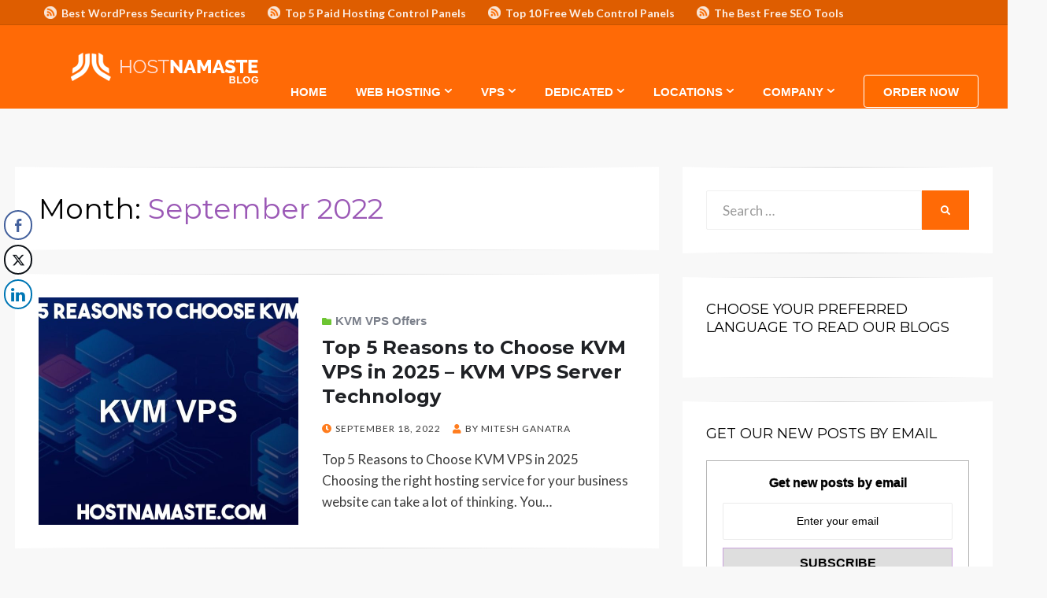

--- FILE ---
content_type: text/html; charset=UTF-8
request_url: https://www.hostnamaste.com/blog/2022/09/
body_size: 33811
content:
<!DOCTYPE html>
<html lang="en-US" prefix="og: https://ogp.me/ns#">
<head>
<script async src="https://pagead2.googlesyndication.com/pagead/js/adsbygoogle.js?client=ca-pub-7053349056535585"
     crossorigin="anonymous"></script>	
<meta charset="UTF-8">
<meta name="viewport" content="width=device-width, initial-scale=1.0">
<link rel="profile" href="https://gmpg.org/xfn/11">
<link rel="pingback" href="https://www.hostnamaste.com/blog/xmlrpc.php" />

<link rel="preload" href="https://www.hostnamaste.com/blog/wp-content/plugins/rate-my-post/public/css/fonts/ratemypost.ttf" type="font/ttf" as="font" crossorigin="anonymous"><!-- Google tag (gtag.js) consent mode dataLayer added by Site Kit -->
<script type="text/javascript" id="google_gtagjs-js-consent-mode-data-layer">
/* <![CDATA[ */
window.dataLayer = window.dataLayer || [];function gtag(){dataLayer.push(arguments);}
gtag('consent', 'default', {"ad_personalization":"denied","ad_storage":"denied","ad_user_data":"denied","analytics_storage":"denied","functionality_storage":"denied","security_storage":"denied","personalization_storage":"denied","region":["AT","BE","BG","CH","CY","CZ","DE","DK","EE","ES","FI","FR","GB","GR","HR","HU","IE","IS","IT","LI","LT","LU","LV","MT","NL","NO","PL","PT","RO","SE","SI","SK"],"wait_for_update":500});
window._googlesitekitConsentCategoryMap = {"statistics":["analytics_storage"],"marketing":["ad_storage","ad_user_data","ad_personalization"],"functional":["functionality_storage","security_storage"],"preferences":["personalization_storage"]};
window._googlesitekitConsents = {"ad_personalization":"denied","ad_storage":"denied","ad_user_data":"denied","analytics_storage":"denied","functionality_storage":"denied","security_storage":"denied","personalization_storage":"denied","region":["AT","BE","BG","CH","CY","CZ","DE","DK","EE","ES","FI","FR","GB","GR","HR","HU","IE","IS","IT","LI","LT","LU","LV","MT","NL","NO","PL","PT","RO","SE","SI","SK"],"wait_for_update":500};
/* ]]> */
</script>
<!-- End Google tag (gtag.js) consent mode dataLayer added by Site Kit -->

<!-- Search Engine Optimization by Rank Math PRO - https://rankmath.com/ -->
<title>September 2022 - HostNamaste Blog</title>
<meta name="robots" content="follow, index, max-snippet:-1, max-video-preview:-1, max-image-preview:large"/>
<link rel="canonical" href="https://www.hostnamaste.com/blog/2022/09/" />
<meta property="og:locale" content="en_US" />
<meta property="og:type" content="article" />
<meta property="og:title" content="September 2022 - HostNamaste Blog" />
<meta property="og:url" content="https://www.hostnamaste.com/blog/2022/09/" />
<meta property="og:site_name" content="HostNamaste Blog" />
<meta property="article:publisher" content="https://www.facebook.com/HostNamasteCom/" />
<meta property="og:image" content="https://www.hostnamaste.com/blog/wp-content/uploads/2019/06/HostNamaste-1.png" />
<meta property="og:image:secure_url" content="https://www.hostnamaste.com/blog/wp-content/uploads/2019/06/HostNamaste-1.png" />
<meta property="og:image:width" content="280" />
<meta property="og:image:height" content="280" />
<meta property="og:image:alt" content="HostNamaste Google Reviews" />
<meta property="og:image:type" content="image/png" />
<meta name="twitter:card" content="summary_large_image" />
<meta name="twitter:site" content="@HostNamaste" />
<script type="application/ld+json" class="rank-math-schema-pro">{"@context":"https://schema.org","@graph":[{"@type":"Organization","@id":"https://www.hostnamaste.com/blog/#organization","name":"HostNamaste Blog","url":"https://www.hostnamaste.com/blog","sameAs":["https://www.facebook.com/HostNamasteCom/","https://twitter.com/HostNamaste"],"logo":{"@type":"ImageObject","@id":"https://www.hostnamaste.com/blog/#logo","url":"https://www.hostnamaste.com/blog/wp-content/uploads/2019/06/HostNamaste-1.png","contentUrl":"https://www.hostnamaste.com/blog/wp-content/uploads/2019/06/HostNamaste-1.png","caption":"HostNamaste Blog","inLanguage":"en-US","width":"280","height":"280"}},{"@type":"WebSite","@id":"https://www.hostnamaste.com/blog/#website","url":"https://www.hostnamaste.com/blog","name":"HostNamaste Blog","alternateName":"HostNamaste Blog","publisher":{"@id":"https://www.hostnamaste.com/blog/#organization"},"inLanguage":"en-US"},{"@type":"BreadcrumbList","@id":"https://www.hostnamaste.com/blog/2022/09/#breadcrumb","itemListElement":[{"@type":"ListItem","position":"1","item":{"@id":"https://www.hostnamaste.com/blog","name":"Home"}},{"@type":"ListItem","position":"2","item":{"@id":"https://www.hostnamaste.com/blog/2022/","name":"Archives for 2022"}},{"@type":"ListItem","position":"3","item":{"@id":"https://www.hostnamaste.com/blog/2022/09/","name":"Archives for September"}}]},{"@type":"CollectionPage","@id":"https://www.hostnamaste.com/blog/2022/09/#webpage","url":"https://www.hostnamaste.com/blog/2022/09/","name":"September 2022 - HostNamaste Blog","isPartOf":{"@id":"https://www.hostnamaste.com/blog/#website"},"inLanguage":"en-US","breadcrumb":{"@id":"https://www.hostnamaste.com/blog/2022/09/#breadcrumb"}}]}</script>
<!-- /Rank Math WordPress SEO plugin -->

<link rel='dns-prefetch' href='//apps.elfsight.com' />
<link rel='dns-prefetch' href='//cdn.canvasjs.com' />
<link rel='dns-prefetch' href='//fonts.googleapis.com' />
<link rel='dns-prefetch' href='//www.googletagmanager.com' />
<link rel="alternate" type="application/rss+xml" title="HostNamaste Blog &raquo; Feed" href="https://www.hostnamaste.com/blog/feed/" />
<link rel="alternate" type="application/rss+xml" title="HostNamaste Blog &raquo; Comments Feed" href="https://www.hostnamaste.com/blog/comments/feed/" />
<style id='wp-img-auto-sizes-contain-inline-css' type='text/css'>
img:is([sizes=auto i],[sizes^="auto," i]){contain-intrinsic-size:3000px 1500px}
/*# sourceURL=wp-img-auto-sizes-contain-inline-css */
</style>

<link rel='stylesheet' id='mtq_CoreStyleSheets-css' href='https://www.hostnamaste.com/blog/wp-content/plugins/mtouch-quiz/mtq_core_style.css?ver=3.1.3' type='text/css' media='all' />
<link rel='stylesheet' id='mtq_ThemeStyleSheets-css' href='https://www.hostnamaste.com/blog/wp-content/plugins/mtouch-quiz/mtq_theme_style.css?ver=3.1.3' type='text/css' media='all' />
<link rel='stylesheet' id='jquery.prettyphoto-css' href='https://www.hostnamaste.com/blog/wp-content/plugins/wp-video-lightbox/css/prettyPhoto.css?ver=6.9' type='text/css' media='all' />
<link rel='stylesheet' id='video-lightbox-css' href='https://www.hostnamaste.com/blog/wp-content/plugins/wp-video-lightbox/wp-video-lightbox.css?ver=6.9' type='text/css' media='all' />
<style id='wp-emoji-styles-inline-css' type='text/css'>

	img.wp-smiley, img.emoji {
		display: inline !important;
		border: none !important;
		box-shadow: none !important;
		height: 1em !important;
		width: 1em !important;
		margin: 0 0.07em !important;
		vertical-align: -0.1em !important;
		background: none !important;
		padding: 0 !important;
	}
/*# sourceURL=wp-emoji-styles-inline-css */
</style>
<link rel='stylesheet' id='wp-block-library-css' href='https://www.hostnamaste.com/blog/wp-includes/css/dist/block-library/style.min.css?ver=6.9' type='text/css' media='all' />
<style id='global-styles-inline-css' type='text/css'>
:root{--wp--preset--aspect-ratio--square: 1;--wp--preset--aspect-ratio--4-3: 4/3;--wp--preset--aspect-ratio--3-4: 3/4;--wp--preset--aspect-ratio--3-2: 3/2;--wp--preset--aspect-ratio--2-3: 2/3;--wp--preset--aspect-ratio--16-9: 16/9;--wp--preset--aspect-ratio--9-16: 9/16;--wp--preset--color--black: #000000;--wp--preset--color--cyan-bluish-gray: #abb8c3;--wp--preset--color--white: #ffffff;--wp--preset--color--pale-pink: #f78da7;--wp--preset--color--vivid-red: #cf2e2e;--wp--preset--color--luminous-vivid-orange: #ff6900;--wp--preset--color--luminous-vivid-amber: #fcb900;--wp--preset--color--light-green-cyan: #7bdcb5;--wp--preset--color--vivid-green-cyan: #00d084;--wp--preset--color--pale-cyan-blue: #8ed1fc;--wp--preset--color--vivid-cyan-blue: #0693e3;--wp--preset--color--vivid-purple: #9b51e0;--wp--preset--gradient--vivid-cyan-blue-to-vivid-purple: linear-gradient(135deg,rgb(6,147,227) 0%,rgb(155,81,224) 100%);--wp--preset--gradient--light-green-cyan-to-vivid-green-cyan: linear-gradient(135deg,rgb(122,220,180) 0%,rgb(0,208,130) 100%);--wp--preset--gradient--luminous-vivid-amber-to-luminous-vivid-orange: linear-gradient(135deg,rgb(252,185,0) 0%,rgb(255,105,0) 100%);--wp--preset--gradient--luminous-vivid-orange-to-vivid-red: linear-gradient(135deg,rgb(255,105,0) 0%,rgb(207,46,46) 100%);--wp--preset--gradient--very-light-gray-to-cyan-bluish-gray: linear-gradient(135deg,rgb(238,238,238) 0%,rgb(169,184,195) 100%);--wp--preset--gradient--cool-to-warm-spectrum: linear-gradient(135deg,rgb(74,234,220) 0%,rgb(151,120,209) 20%,rgb(207,42,186) 40%,rgb(238,44,130) 60%,rgb(251,105,98) 80%,rgb(254,248,76) 100%);--wp--preset--gradient--blush-light-purple: linear-gradient(135deg,rgb(255,206,236) 0%,rgb(152,150,240) 100%);--wp--preset--gradient--blush-bordeaux: linear-gradient(135deg,rgb(254,205,165) 0%,rgb(254,45,45) 50%,rgb(107,0,62) 100%);--wp--preset--gradient--luminous-dusk: linear-gradient(135deg,rgb(255,203,112) 0%,rgb(199,81,192) 50%,rgb(65,88,208) 100%);--wp--preset--gradient--pale-ocean: linear-gradient(135deg,rgb(255,245,203) 0%,rgb(182,227,212) 50%,rgb(51,167,181) 100%);--wp--preset--gradient--electric-grass: linear-gradient(135deg,rgb(202,248,128) 0%,rgb(113,206,126) 100%);--wp--preset--gradient--midnight: linear-gradient(135deg,rgb(2,3,129) 0%,rgb(40,116,252) 100%);--wp--preset--font-size--small: 13px;--wp--preset--font-size--medium: 20px;--wp--preset--font-size--large: 36px;--wp--preset--font-size--x-large: 42px;--wp--preset--spacing--20: 0.44rem;--wp--preset--spacing--30: 0.67rem;--wp--preset--spacing--40: 1rem;--wp--preset--spacing--50: 1.5rem;--wp--preset--spacing--60: 2.25rem;--wp--preset--spacing--70: 3.38rem;--wp--preset--spacing--80: 5.06rem;--wp--preset--shadow--natural: 6px 6px 9px rgba(0, 0, 0, 0.2);--wp--preset--shadow--deep: 12px 12px 50px rgba(0, 0, 0, 0.4);--wp--preset--shadow--sharp: 6px 6px 0px rgba(0, 0, 0, 0.2);--wp--preset--shadow--outlined: 6px 6px 0px -3px rgb(255, 255, 255), 6px 6px rgb(0, 0, 0);--wp--preset--shadow--crisp: 6px 6px 0px rgb(0, 0, 0);}:where(.is-layout-flex){gap: 0.5em;}:where(.is-layout-grid){gap: 0.5em;}body .is-layout-flex{display: flex;}.is-layout-flex{flex-wrap: wrap;align-items: center;}.is-layout-flex > :is(*, div){margin: 0;}body .is-layout-grid{display: grid;}.is-layout-grid > :is(*, div){margin: 0;}:where(.wp-block-columns.is-layout-flex){gap: 2em;}:where(.wp-block-columns.is-layout-grid){gap: 2em;}:where(.wp-block-post-template.is-layout-flex){gap: 1.25em;}:where(.wp-block-post-template.is-layout-grid){gap: 1.25em;}.has-black-color{color: var(--wp--preset--color--black) !important;}.has-cyan-bluish-gray-color{color: var(--wp--preset--color--cyan-bluish-gray) !important;}.has-white-color{color: var(--wp--preset--color--white) !important;}.has-pale-pink-color{color: var(--wp--preset--color--pale-pink) !important;}.has-vivid-red-color{color: var(--wp--preset--color--vivid-red) !important;}.has-luminous-vivid-orange-color{color: var(--wp--preset--color--luminous-vivid-orange) !important;}.has-luminous-vivid-amber-color{color: var(--wp--preset--color--luminous-vivid-amber) !important;}.has-light-green-cyan-color{color: var(--wp--preset--color--light-green-cyan) !important;}.has-vivid-green-cyan-color{color: var(--wp--preset--color--vivid-green-cyan) !important;}.has-pale-cyan-blue-color{color: var(--wp--preset--color--pale-cyan-blue) !important;}.has-vivid-cyan-blue-color{color: var(--wp--preset--color--vivid-cyan-blue) !important;}.has-vivid-purple-color{color: var(--wp--preset--color--vivid-purple) !important;}.has-black-background-color{background-color: var(--wp--preset--color--black) !important;}.has-cyan-bluish-gray-background-color{background-color: var(--wp--preset--color--cyan-bluish-gray) !important;}.has-white-background-color{background-color: var(--wp--preset--color--white) !important;}.has-pale-pink-background-color{background-color: var(--wp--preset--color--pale-pink) !important;}.has-vivid-red-background-color{background-color: var(--wp--preset--color--vivid-red) !important;}.has-luminous-vivid-orange-background-color{background-color: var(--wp--preset--color--luminous-vivid-orange) !important;}.has-luminous-vivid-amber-background-color{background-color: var(--wp--preset--color--luminous-vivid-amber) !important;}.has-light-green-cyan-background-color{background-color: var(--wp--preset--color--light-green-cyan) !important;}.has-vivid-green-cyan-background-color{background-color: var(--wp--preset--color--vivid-green-cyan) !important;}.has-pale-cyan-blue-background-color{background-color: var(--wp--preset--color--pale-cyan-blue) !important;}.has-vivid-cyan-blue-background-color{background-color: var(--wp--preset--color--vivid-cyan-blue) !important;}.has-vivid-purple-background-color{background-color: var(--wp--preset--color--vivid-purple) !important;}.has-black-border-color{border-color: var(--wp--preset--color--black) !important;}.has-cyan-bluish-gray-border-color{border-color: var(--wp--preset--color--cyan-bluish-gray) !important;}.has-white-border-color{border-color: var(--wp--preset--color--white) !important;}.has-pale-pink-border-color{border-color: var(--wp--preset--color--pale-pink) !important;}.has-vivid-red-border-color{border-color: var(--wp--preset--color--vivid-red) !important;}.has-luminous-vivid-orange-border-color{border-color: var(--wp--preset--color--luminous-vivid-orange) !important;}.has-luminous-vivid-amber-border-color{border-color: var(--wp--preset--color--luminous-vivid-amber) !important;}.has-light-green-cyan-border-color{border-color: var(--wp--preset--color--light-green-cyan) !important;}.has-vivid-green-cyan-border-color{border-color: var(--wp--preset--color--vivid-green-cyan) !important;}.has-pale-cyan-blue-border-color{border-color: var(--wp--preset--color--pale-cyan-blue) !important;}.has-vivid-cyan-blue-border-color{border-color: var(--wp--preset--color--vivid-cyan-blue) !important;}.has-vivid-purple-border-color{border-color: var(--wp--preset--color--vivid-purple) !important;}.has-vivid-cyan-blue-to-vivid-purple-gradient-background{background: var(--wp--preset--gradient--vivid-cyan-blue-to-vivid-purple) !important;}.has-light-green-cyan-to-vivid-green-cyan-gradient-background{background: var(--wp--preset--gradient--light-green-cyan-to-vivid-green-cyan) !important;}.has-luminous-vivid-amber-to-luminous-vivid-orange-gradient-background{background: var(--wp--preset--gradient--luminous-vivid-amber-to-luminous-vivid-orange) !important;}.has-luminous-vivid-orange-to-vivid-red-gradient-background{background: var(--wp--preset--gradient--luminous-vivid-orange-to-vivid-red) !important;}.has-very-light-gray-to-cyan-bluish-gray-gradient-background{background: var(--wp--preset--gradient--very-light-gray-to-cyan-bluish-gray) !important;}.has-cool-to-warm-spectrum-gradient-background{background: var(--wp--preset--gradient--cool-to-warm-spectrum) !important;}.has-blush-light-purple-gradient-background{background: var(--wp--preset--gradient--blush-light-purple) !important;}.has-blush-bordeaux-gradient-background{background: var(--wp--preset--gradient--blush-bordeaux) !important;}.has-luminous-dusk-gradient-background{background: var(--wp--preset--gradient--luminous-dusk) !important;}.has-pale-ocean-gradient-background{background: var(--wp--preset--gradient--pale-ocean) !important;}.has-electric-grass-gradient-background{background: var(--wp--preset--gradient--electric-grass) !important;}.has-midnight-gradient-background{background: var(--wp--preset--gradient--midnight) !important;}.has-small-font-size{font-size: var(--wp--preset--font-size--small) !important;}.has-medium-font-size{font-size: var(--wp--preset--font-size--medium) !important;}.has-large-font-size{font-size: var(--wp--preset--font-size--large) !important;}.has-x-large-font-size{font-size: var(--wp--preset--font-size--x-large) !important;}
/*# sourceURL=global-styles-inline-css */
</style>

<link rel='stylesheet' id='swiper-css-css' href='https://www.hostnamaste.com/blog/wp-content/plugins/instagram-widget-by-wpzoom/dist/styles/library/swiper.css?ver=7.4.1' type='text/css' media='all' />
<link rel='stylesheet' id='dashicons-css' href='https://www.hostnamaste.com/blog/wp-includes/css/dashicons.min.css?ver=6.9' type='text/css' media='all' />
<link rel='stylesheet' id='magnific-popup-css' href='https://www.hostnamaste.com/blog/wp-content/plugins/instagram-widget-by-wpzoom/dist/styles/library/magnific-popup.css?ver=2.3.1' type='text/css' media='all' />
<link rel='stylesheet' id='wpz-insta_block-frontend-style-css' href='https://www.hostnamaste.com/blog/wp-content/plugins/instagram-widget-by-wpzoom/dist/styles/frontend/index.css?ver=css-149c238ce2a5' type='text/css' media='all' />
<style id='classic-theme-styles-inline-css' type='text/css'>
/*! This file is auto-generated */
.wp-block-button__link{color:#fff;background-color:#32373c;border-radius:9999px;box-shadow:none;text-decoration:none;padding:calc(.667em + 2px) calc(1.333em + 2px);font-size:1.125em}.wp-block-file__button{background:#32373c;color:#fff;text-decoration:none}
/*# sourceURL=/wp-includes/css/classic-themes.min.css */
</style>
<link rel='stylesheet' id='rate-my-post-css' href='https://www.hostnamaste.com/blog/wp-content/plugins/rate-my-post/public/css/rate-my-post.min.css?ver=4.4.4' type='text/css' media='all' />
<style id='rate-my-post-inline-css' type='text/css'>
.rmp-widgets-container.rmp-wp-plugin.rmp-main-container {  text-align:left;}
.rmp-widgets-container.rmp-wp-plugin.rmp-main-container {  text-align:left;}
/*# sourceURL=rate-my-post-inline-css */
</style>
<link rel='stylesheet' id='buy-me-a-coffee-css' href='https://www.hostnamaste.com/blog/wp-content/plugins/buymeacoffee/public/css/buy-me-a-coffee-public.css?ver=4.4.2' type='text/css' media='all' />
<link rel='stylesheet' id='UNmainCss-css' href='https://www.hostnamaste.com/blog/wp-content/plugins/newsletter-email-mailing-list/css/un-style.css?ver=6.9' type='text/css' media='all' />
<link rel='stylesheet' id='ssb-front-css-css' href='https://www.hostnamaste.com/blog/wp-content/plugins/simple-social-buttons/assets/css/front.css?ver=6.2.0' type='text/css' media='all' />
<link rel='stylesheet' id='spacexchimp_p005-bootstrap-tooltip-css-css' href='https://www.hostnamaste.com/blog/wp-content/plugins/social-media-buttons-toolbar/inc/lib/bootstrap-tooltip/bootstrap-tooltip.css?ver=5.0' type='text/css' media='all' />
<link rel='stylesheet' id='spacexchimp_p005-frontend-css-css' href='https://www.hostnamaste.com/blog/wp-content/plugins/social-media-buttons-toolbar/inc/css/frontend.css?ver=5.0' type='text/css' media='all' />
<style id='spacexchimp_p005-frontend-css-inline-css' type='text/css'>

                    .sxc-follow-buttons {
                        text-align: center !important;
                    }
                    .sxc-follow-buttons .sxc-follow-button,
                    .sxc-follow-buttons .sxc-follow-button a,
                    .sxc-follow-buttons .sxc-follow-button a img {
                        width: 64px !important;
                        height: 64px !important;
                    }
                    .sxc-follow-buttons .sxc-follow-button {
                        margin: 5px !important;
                    }
                  
/*# sourceURL=spacexchimp_p005-frontend-css-inline-css */
</style>
<link rel='stylesheet' id='sp-news-public-css' href='https://www.hostnamaste.com/blog/wp-content/plugins/sp-news-and-widget/assets/css/wpnw-public.css?ver=5.0.6' type='text/css' media='all' />
<link rel='stylesheet' id='uaf_client_css-css' href='https://www.hostnamaste.com/blog/wp-content/uploads/useanyfont/uaf.css?ver=1764314944' type='text/css' media='all' />
<link rel='stylesheet' id='admin-bar-css' href='https://www.hostnamaste.com/blog/wp-includes/css/admin-bar.min.css?ver=6.9' type='text/css' media='all' />
<style id='admin-bar-inline-css' type='text/css'>

    .canvasjs-chart-credit{
        display: none !important;
    }
    #vtrtsProChart canvas {
    border-radius: 6px;
}

.vtrts-pro-adminbar-weekly-title {
    font-weight: bold;
    font-size: 14px;
    color: #fff;
    margin-bottom: 6px;
}

        #wpadminbar #wp-admin-bar-vtrts_pro_top_button .ab-icon:before {
            content: "\f185";
            color: #1DAE22;
            top: 3px;
        }
    #wp-admin-bar-vtrts_pro_top_button .ab-item {
        min-width: 180px;
    }
    .vtrts-pro-adminbar-dropdown {
        min-width: 340px;
        padding: 18px 18px 12px 18px;
        background: #23282d;
        color: #fff;
        border-radius: 8px;
        box-shadow: 0 4px 24px rgba(0,0,0,0.15);
        margin-top: 10px;
    }
    .vtrts-pro-adminbar-grid {
        display: grid;
        grid-template-columns: 1fr 1fr;
        gap: 18px 18px; /* row-gap column-gap */
        margin-bottom: 18px;
    }
    .vtrts-pro-adminbar-card {
        background: #2c3338;
        border-radius: 8px;
        padding: 18px 18px 12px 18px;
        box-shadow: 0 2px 8px rgba(0,0,0,0.07);
        display: flex;
        flex-direction: column;
        align-items: flex-start;
    }
    /* Extra margin for the right column */
    .vtrts-pro-adminbar-card:nth-child(2),
    .vtrts-pro-adminbar-card:nth-child(4) {
        margin-left: 10px !important;
        padding-left: 10px !important;
        margin-right: 10px !important;
        padding-right : 10px !important;
        margin-top: 10px !important;
    }
    .vtrts-pro-adminbar-card:nth-child(1),
    .vtrts-pro-adminbar-card:nth-child(3) {
        margin-left: 10px !important;
        padding-left: 10px !important;
        margin-top: 10px !important;
    }
    /* Extra margin for the bottom row */
    .vtrts-pro-adminbar-card:nth-child(3),
    .vtrts-pro-adminbar-card:nth-child(4) {
        margin-top: 6px !important;
        padding-top: 6px !important;
        margin-top: 10px !important;
    }
    .vtrts-pro-adminbar-card-title {
        font-size: 14px;
        font-weight: 800;
        margin-bottom: 6px;
        color: #fff;
    }
    .vtrts-pro-adminbar-card-value {
        font-size: 22px;
        font-weight: bold;
        color: #1DAE22;
        margin-bottom: 4px;
    }
    .vtrts-pro-adminbar-card-sub {
        font-size: 12px;
        color: #aaa;
    }
    .vtrts-pro-adminbar-btn-wrap {
        text-align: center;
        margin-top: 8px;
    }

    #wp-admin-bar-vtrts_pro_top_button .ab-item{
    min-width: 80px !important;
        padding: 0px !important;
    .vtrts-pro-adminbar-btn {
        display: inline-block;
        background: #1DAE22;
        color: #fff !important;
        font-weight: bold;
        padding: 8px 28px;
        border-radius: 6px;
        text-decoration: none;
        font-size: 15px;
        transition: background 0.2s;
        margin-top: 8px;
    }
    .vtrts-pro-adminbar-btn:hover {
        background: #15991b;
        color: #fff !important;
    }

    .vtrts-pro-adminbar-dropdown-wrap { min-width: 0; padding: 0; }
    #wpadminbar #wp-admin-bar-vtrts_pro_top_button .vtrts-pro-adminbar-dropdown { display: none; position: absolute; left: 0; top: 100%; z-index: 99999; }
    #wpadminbar #wp-admin-bar-vtrts_pro_top_button:hover .vtrts-pro-adminbar-dropdown { display: block; }
    
        .ab-empty-item #wp-admin-bar-vtrts_pro_top_button-default .ab-empty-item{
    height:0px !important;
    padding :0px !important;
     }
            #wpadminbar .quicklinks .ab-empty-item{
        padding:0px !important;
    }
    .vtrts-pro-adminbar-dropdown {
    min-width: 340px;
    padding: 18px 18px 12px 18px;
    background: #23282d;
    color: #fff;
    border-radius: 12px; /* more rounded */
    box-shadow: 0 8px 32px rgba(0,0,0,0.25); /* deeper shadow */
    margin-top: 10px;
}

.vtrts-pro-adminbar-btn-wrap {
    text-align: center;
    margin-top: 18px; /* more space above */
}

.vtrts-pro-adminbar-btn {
    display: inline-block;
    background: #1DAE22;
    color: #fff !important;
    font-weight: bold;
    padding: 5px 22px;
    border-radius: 8px;
    text-decoration: none;
    font-size: 17px;
    transition: background 0.2s, box-shadow 0.2s;
    margin-top: 8px;
    box-shadow: 0 2px 8px rgba(29,174,34,0.15);
    text-align: center;
    line-height: 1.6;
    
}
.vtrts-pro-adminbar-btn:hover {
    background: #15991b;
    color: #fff !important;
    box-shadow: 0 4px 16px rgba(29,174,34,0.25);
}
    


/*# sourceURL=admin-bar-inline-css */
</style>
<link rel='stylesheet' id='c4wp-public-css' href='https://www.hostnamaste.com/blog/wp-content/plugins/wp-captcha//assets/css/c4wp-public.css?ver=6.9' type='text/css' media='all' />
<link rel='stylesheet' id='wp-review-slider-pro-public_combine-css' href='https://www.hostnamaste.com/blog/wp-content/plugins/wp-google-places-review-slider/public/css/wprev-public_combine.css?ver=17.7' type='text/css' media='all' />
<link rel='stylesheet' id='wpos-slick-style-css' href='https://www.hostnamaste.com/blog/wp-content/plugins/wp-responsive-recent-post-slider/assets/css/slick.css?ver=3.7.1' type='text/css' media='all' />
<link rel='stylesheet' id='wppsac-public-style-css' href='https://www.hostnamaste.com/blog/wp-content/plugins/wp-responsive-recent-post-slider/assets/css/recent-post-style.css?ver=3.7.1' type='text/css' media='all' />
<link rel='stylesheet' id='wtpsw-public-style-css' href='https://www.hostnamaste.com/blog/wp-content/plugins/wp-trending-post-slider-and-widget/assets/css/wtpsw-public.css?ver=1.8.6' type='text/css' media='all' />
<link rel='stylesheet' id='wisteria-bootstrap-custom-css' href='https://www.hostnamaste.com/blog/wp-content/themes/wisteria/css/bootstrap-custom.css?ver=6.9' type='text/css' media='all' />
<link rel='stylesheet' id='font-awesome-5-css' href='https://www.hostnamaste.com/blog/wp-content/themes/wisteria/css/fontawesome-all.css?ver=6.9' type='text/css' media='all' />
<link crossorigin="anonymous" rel='stylesheet' id='wisteria-fonts-css' href='https://fonts.googleapis.com/css?family=Montserrat%3A400%2C700%7CLato%3A400%2C400i%2C700%2C700i&#038;subset=latin%2Clatin-ext' type='text/css' media='all' />
<link rel='stylesheet' id='wisteria-style-css' href='https://www.hostnamaste.com/blog/wp-content/themes/wisteria/style.css?ver=6.9' type='text/css' media='all' />
<style id='wisteria-style-inline-css' type='text/css'>
.credits-designer{ clip:rect(1px, 1px, 1px, 1px); position:absolute; }
/*# sourceURL=wisteria-style-inline-css */
</style>
<link rel='stylesheet' id='recent-posts-widget-with-thumbnails-public-style-css' href='https://www.hostnamaste.com/blog/wp-content/plugins/recent-posts-widget-with-thumbnails/public.css?ver=7.1.1' type='text/css' media='all' />
<script type="text/javascript" id="jquery-core-js-extra">
/* <![CDATA[ */
var SDT_DATA = {"ajaxurl":"https://www.hostnamaste.com/blog/wp-admin/admin-ajax.php","siteUrl":"https://www.hostnamaste.com/blog/","pluginsUrl":"https://www.hostnamaste.com/blog/wp-content/plugins","isAdmin":""};
//# sourceURL=jquery-core-js-extra
/* ]]> */
</script>
<script type="text/javascript" src="https://www.hostnamaste.com/blog/wp-includes/js/jquery/jquery.min.js?ver=3.7.1" id="jquery-core-js"></script>
<script type="text/javascript" src="https://www.hostnamaste.com/blog/wp-includes/js/jquery/jquery-migrate.min.js?ver=3.4.1" id="jquery-migrate-js"></script>
<script type="text/javascript" src="https://www.hostnamaste.com/blog/wp-content/plugins/mtouch-quiz/script.js?ver=3.1.3" id="mtq_script-js"></script>
<script type="text/javascript" src="https://www.hostnamaste.com/blog/wp-content/plugins/wp-video-lightbox/js/jquery.prettyPhoto.js?ver=3.1.6" id="jquery.prettyphoto-js"></script>
<script type="text/javascript" id="video-lightbox-js-extra">
/* <![CDATA[ */
var vlpp_vars = {"prettyPhoto_rel":"wp-video-lightbox","animation_speed":"fast","slideshow":"5000","autoplay_slideshow":"false","opacity":"0.80","show_title":"true","allow_resize":"true","allow_expand":"true","default_width":"640","default_height":"480","counter_separator_label":"/","theme":"pp_default","horizontal_padding":"20","hideflash":"false","wmode":"opaque","autoplay":"false","modal":"false","deeplinking":"false","overlay_gallery":"true","overlay_gallery_max":"30","keyboard_shortcuts":"true","ie6_fallback":"true"};
//# sourceURL=video-lightbox-js-extra
/* ]]> */
</script>
<script type="text/javascript" src="https://www.hostnamaste.com/blog/wp-content/plugins/wp-video-lightbox/js/video-lightbox.js?ver=3.1.6" id="video-lightbox-js"></script>
<script type="text/javascript" id="ahc_front_js-js-extra">
/* <![CDATA[ */
var ahc_ajax_front = {"ajax_url":"https://www.hostnamaste.com/blog/wp-admin/admin-ajax.php","page_id":"Month: \u003Cspan\u003ESeptember 2022\u003C/span\u003E","page_title":"","post_type":""};
//# sourceURL=ahc_front_js-js-extra
/* ]]> */
</script>
<script type="text/javascript" src="https://www.hostnamaste.com/blog/wp-content/plugins/visitors-traffic-real-time-statistics-pro/js/front.js?ver=6.9" id="ahc_front_js-js"></script>
<script type="text/javascript" src="https://apps.elfsight.com/p/platform.js?ver=1.2.1" id="elfsight-platform-js"></script>
<script type="text/javascript" src="https://www.hostnamaste.com/blog/wp-content/plugins/buymeacoffee/public/js/buy-me-a-coffee-public.js?ver=4.4.2" id="buy-me-a-coffee-js"></script>
<script type="text/javascript" src="https://www.hostnamaste.com/blog/wp-includes/js/underscore.min.js?ver=1.13.7" id="underscore-js"></script>
<script type="text/javascript" id="wp-util-js-extra">
/* <![CDATA[ */
var _wpUtilSettings = {"ajax":{"url":"/blog/wp-admin/admin-ajax.php"}};
//# sourceURL=wp-util-js-extra
/* ]]> */
</script>
<script type="text/javascript" src="https://www.hostnamaste.com/blog/wp-includes/js/wp-util.min.js?ver=6.9" id="wp-util-js"></script>
<script type="text/javascript" src="https://www.hostnamaste.com/blog/wp-content/plugins/instagram-widget-by-wpzoom/dist/scripts/library/magnific-popup.js?ver=1767986901" id="magnific-popup-js"></script>
<script type="text/javascript" src="https://www.hostnamaste.com/blog/wp-content/plugins/instagram-widget-by-wpzoom/dist/scripts/library/swiper.js?ver=7.4.1" id="swiper-js-js"></script>
<script type="text/javascript" src="https://www.hostnamaste.com/blog/wp-content/plugins/instagram-widget-by-wpzoom/dist/scripts/frontend/block.js?ver=6c9dcb21b2da662ca82d" id="wpz-insta_block-frontend-script-js"></script>
<script type="text/javascript" src="https://www.hostnamaste.com/blog/wp-content/plugins/social-media-buttons-toolbar/inc/lib/bootstrap-tooltip/bootstrap-tooltip.js?ver=5.0" id="spacexchimp_p005-bootstrap-tooltip-js-js"></script>
<script type="text/javascript" src="https://www.hostnamaste.com/blog/wp-content/plugins/twitter-tweets/js/weblizar-fronend-twitter-tweets.js?ver=1" id="wl-weblizar-fronend-twitter-tweets-js"></script>
<script type="text/javascript" src="https://www.hostnamaste.com/blog/wp-content/plugins/wp-captcha//assets/js/c4wp-public.js?ver=6.9" id="c4wp-public-js"></script>
<link rel="https://api.w.org/" href="https://www.hostnamaste.com/blog/wp-json/" /><link rel="EditURI" type="application/rsd+xml" title="RSD" href="https://www.hostnamaste.com/blog/xmlrpc.php?rsd" />
<meta name="generator" content="WordPress 6.9" />
        <script data-name="BMC-Widget" src="https://cdnjs.buymeacoffee.com/1.0.0/widget.prod.min.js" data-id="hostnamaste" data-description=" " data-message=" " data-color="#FF813F" data-position=" " data-x_margin=" " data-y_margin=" ">
        </script>
        <!-- start Simple Custom CSS and JS -->
<script type="text/javascript">
jQuery(document).ready(function( $ ){
    
  var header = `<header class="header">
        <div class="container">
            <a href="https://www.hostnamaste.com/blog/" class="logo">
                <img src="https://www.hostnamaste.com/blog/wp-content/themes/wisteria/images/logoblog.png"  alt="Logo">
            </a>
            <nav class="main-navigation nav">
                <ul>
                    <li><a href="https://www.hostnamaste.com">Home</a></li>
                    <li class="button-dropdown"><a href="javascript:void(0)" class="dropdown-toggle dropdown">Web Hosting</a>
                        <ul class="dropdown-menu" style="margin-left: -82px; display: none;">
                            <li><a href="https://www.hostnamaste.com/linux-plesk-shared-hosting.php">Linux Shared</a></li>
                            <li><a href="https://www.hostnamaste.com/linux-plesk-reseller-hosting.php">Linux Reseller</a></li>
							<li><a href="https://www.hostnamaste.com/windows-plesk-shared-hosting.php">Windows Shared</a></li>
							<li><a href="https://www.hostnamaste.com/windows-plesk-reseller-hosting.php">Windows Reseller</a></li>
                        </ul>
                    </li>
                    
                    <li class="button-dropdown"><a href="javascript:void(0)" class="dropdown-toggle dropdown">VPS</a>
                        <ul class="dropdown-menu" style="margin-left: -154px; display: none;">
                        <li><a href="https://www.hostnamaste.com/openvz-vps.php">OpenVZ VPS</a></li>
                        <li><a href="https://www.hostnamaste.com/kvm-vps.php">KVM VPS</a></li>
                        <li><a href="https://www.hostnamaste.com/linux-vps.php">Linux VPS</a></li>
                        <li><a href="https://www.hostnamaste.com/windows-vps.php">Windows VPS</a></li>
                        <li><a href="https://www.hostnamaste.com/cpanel-fully-managed-vps.php">cPanel/WHM VPS</a></li>
                        <li><a href="https://www.hostnamaste.com/plesk-fully-managed-vps.php">Plesk Managed VPS</a></li>
                        <li><a href="https://www.hostnamaste.com/vps-resource-pool.php">VPS Resource Pool</a></li>
                        <li><a href="https://www.hostnamaste.com/openvz-vps-india.php">OpenVZ 7 VPS India</a></li>
                        </ul>
                    </li>
                    
                    <li class="button-dropdown"><a href="javascript:void(0)" class="dropdown-toggle dropdown">Dedicated</a>
                        <ul class="dropdown-menu" style="margin-left: -102px; display: none;">
                        <li><a href="https://www.hostnamaste.com/budget-dedicated-servers.php">Budget Servers</a></li>
                        <li><a href="https://www.hostnamaste.com/hybrid-smart-servers.php">Hybrid Smart Servers</a></li>
                        <li><a href="https://www.hostnamaste.com/virtual-dedicated-server.php">Virtual Dedicated Servers</a></li>
                        <li><a href="https://www.hostnamaste.com/dedicated-servers.php">Bare Metal Dedicated Servers</a></li>
                        <li><a href="https://www.hostnamaste.com/amd-dedicated-servers.php">AMD Dedicated Servers</a></li>
                        <li><a href="https://www.hostnamaste.com/intel-xeon-dedicated-servers.php">Intel Xeon Dedicated Servers</a></li>
                        <li><a href="https://www.hostnamaste.com/intel-core-dedicated-servers.php">Intel Core Dedicated Servers</a></li>
                        </ul>
                    </li>
                    <li class="button-dropdown"><a href="#" class="dropdown-toggle dropdown">Locations</a>
                        <ul class="dropdown-menu" style="margin-left: -102px; display: none;">
                            <li><a href="https://www.hostnamaste.com/datacenter-losangeles.php">Los Angeles, CA, US</a></li>
                            <li><a href="https://www.hostnamaste.com/datacenter-dallas.php">Dallas, Texas, US</a></li>
                            <li><a href="https://www.hostnamaste.com/datacenter-france.php">Paris, France, EU </a></li>
                            <li><a href="https://www.hostnamaste.com/datacenter-canada.php">Toronto, Canada</a></li>
                            <li><a href="https://www.hostnamaste.com/datacenter-mumbai-pune.php">Mumbai, MH, India</a></li>
                    </ul>
                    </li><li class="button-dropdown"><a href="javascript:void(0)" class="dropdown-toggle dropdown">Company</a>
                        <ul class="dropdown-menu" style="margin-left: -111px; display: none;">
                            <li><a href="https://www.hostnamaste.com/about-us.php">About Us</a></li>
                            <li><a href="https://www.hostnamaste.com/datacenter-losangeles.php">Data Centers</a></li>
                            <li><a href="https://www.hostnamaste.com/looking-glass.php">Looking Glass</a></li>
                            <li><a href="https://www.hostnamaste.com/seo-tools/">Free SEO Tools</a></li>
                            <li><a href="https://www.hostnamaste.com/blog/">HostNamaste Blog</a></li>
                            <li><a href="https://www.hostnamaste.com/blog/news/">Web Hosting Business News</a></li>
                            <li><a href="https://www.hostnamaste.com/tos.php">Legal Terms</a></li>
                            <li><a href="https://www.hostnamaste.com/reviews.php">Testimonials</a></li>
                            <li><a href="https://www.hostnamaste.com/clients/submitticket.php">Contact Us</a></li>
                        </ul>
                    </li>
                    <li><a href="https://www.hostnamaste.com/clients/cart.php" class="button outline">Order Now</a></li>
                            <li><div class="button_container" id="toggle">
                      <span class="top"></span>
                      <span class="middle"></span>
                      <span class="bottom"></span>
                    </div></li>
                </ul>
            </nav>
        </div>
	</header>`;
  
  var top = `<div class="top">
        <div class="container">
            <ul>
                <li><a href="https://www.hostnamaste.com/blog/the-ultimate-best-wordpress-security-practices/"><img src="https://www.hostnamaste.com/blog/wp-content/themes/wisteria/images/cog.png" alt="HostNamaste Client Area"><b>Best WordPress Security Practices</b></a></li>
                                
                <li><a href="https://www.hostnamaste.com/blog/top-5-paid-web-hosting-control-panels-to-manage-vps-and-dedicated-servers/"><img src="https://www.hostnamaste.com/blog/wp-content/themes/wisteria/images/cog.png" alt="HostNamaste Client Area"><b>Top 5 Paid Hosting Control Panels</b></a></li>

                <li><a href="https://www.hostnamaste.com/blog/top-10-free-open-source-web-hosting-control-panels/"><img src="https://www.hostnamaste.com/blog/wp-content/themes/wisteria/images/cog.png" alt="HostNamaste Client Area"><b>Top 10 Free Web Control Panels</b></a></li>
                
                <li><a href="https://www.hostnamaste.com/blog/the-best-free-seo-tools/"><img src="https://www.hostnamaste.com/blog/wp-content/themes/wisteria/images/cog.png" alt="HostNamaste Affiliate Banners"><b>The Best Free SEO Tools</b></a></li>

                <li><a href="https://www.hostnamaste.com/affiliate-program.php"><img src="https://www.hostnamaste.com/blog/wp-content/themes/wisteria/images/cog.png" alt="HostNamaste Affiliate Program"><b>Affiliate Program/Banners</b></a></li>

            </ul>
        </div>
    </div>`;

$('#masthead').html(header);
$(top).insertBefore($('.header'));   
  
var mobile = `<div class="overlay" id="overlay">
                  <nav class="overlay-menu">
					<span class="closer">x</span>
                    <ul>
                        <li><label>Web Hosting</label></li>
                            <li><a href="https://www.hostnamaste.com/linux-plesk-shared-hosting.php">Linux Shared</a></li>
                            <li><a href="https://www.hostnamaste.com/linux-plesk-reseller-hosting.php">Linux Reseller</a></li>
                    <li><a href="https://www.hostnamaste.com/clients/domainchecker.php">Domains</a></li>
                      </ul>
                      <ul>
                        <li><label>Company</label></li>
                            <li><a href="https://www.hostnamaste.com/about-us.php">About Us</a></li>
                            <li><a href="https://www.hostnamaste.com/datacenter-losangeles.php">Datacenters</a></li>
                            <li><a href="https://www.hostnamaste.com/blog/">Blog</a></li>
                    		<li><a href="https://www.hostnamaste.com/clients/submitticket.php">Contact</a></li>
                    		<li><a href="https://www.hostnamaste.com/tos.php">Legal Terms</a></li>
                      </ul>
                  </nav>
                      <div class="bottomoverlay">
                      <a href="https://www.hostnamaste.com/clients/clientarea.php" class="button outline outlinewhite">Client Area</a>
                      </div>
                </div>`;
  
  var hammob = `<span class="hammob"></span>`;

    if($(window).width() < 600){
  $('#page').prepend($(mobile));
  document.querySelector('html').setAttribute('id','html');  
  $(window).load(function(){  
  $('.header').append($(hammob)); 
  $(document).on('click','.hammob',function(){
    $('.overlay').addClass('open');
  }) 
  $(document).on('click','.closer',function(){
    $('.overlay').removeClass('open');
  })   
    
  });
  }
   
 });
 
  
 jQuery(document).ready(function(e) {
  e(window).load(function(){
            function t(t) {
                e(t).bind("click", function(t) {
                    t.preventDefault();
                    e(this).parent().fadeOut()
                })
            }
            e(".dropdown-toggle").click(function() {
                var t = e(this).parents(".button-dropdown").children(".dropdown-menu").is(":hidden");
                e(".button-dropdown .dropdown-menu").hide();
                e(".button-dropdown .dropdown-toggle").removeClass("active");
                if (t) {
                    e(this).parents(".button-dropdown").children(".dropdown-menu").toggle().parents(".button-dropdown").children(".dropdown-toggle").addClass("active")
                }
            });
            e(document).bind("click", function(t) {
                var n = e(t.target);
                if (!n.parents().hasClass("button-dropdown")) e(".button-dropdown .dropdown-menu").hide();
            });
            e(document).bind("click", function(t) {
                var n = e(t.target);
                if (!n.parents().hasClass("button-dropdown")) e(".button-dropdown .dropdown-toggle").removeClass("active");
            })
  });
        }); </script>
<!-- end Simple Custom CSS and JS -->
<!-- start Simple Custom CSS and JS -->
<script type="text/javascript">
  if($(window).width() < 600){
  $('#page').prepend($(mobile));
  document.querySelector('html').setAttribute('id','html');  
  $(window).load(function(){  
  $('.header').append($(hammob)); 
  $(document).on('click','.hammob',function(){
    $('.overlay').addClass('open');
  }) 
  $(document).on('click','.closer',function(){
    $('.overlay').removeClass('open');
  })   
    
  });
  }
   
 });
 
  
 jQuery(document).ready(function(e) {
  e(window).load(function(){
            function t(t) {
                e(t).bind("click", function(t) {
                    t.preventDefault();
                    e(this).parent().fadeOut()
                })
            }
            e(".dropdown-toggle").click(function() {
                var t = e(this).parents(".button-dropdown").children(".dropdown-menu").is(":hidden");
                e(".button-dropdown .dropdown-menu").hide();
                e(".button-dropdown .dropdown-toggle").removeClass("active");
                if (t) {
                    e(this).parents(".button-dropdown").children(".dropdown-menu").toggle().parents(".button-dropdown").children(".dropdown-toggle").addClass("active")
                }
            });
            e(document).bind("click", function(t) {
                var n = e(t.target);
                if (!n.parents().hasClass("button-dropdown")) e(".button-dropdown .dropdown-menu").hide();
            });
            e(document).bind("click", function(t) {
                var n = e(t.target);
                if (!n.parents().hasClass("button-dropdown")) e(".button-dropdown .dropdown-toggle").removeClass("active");
            })
  });
        }); </script>
<!-- end Simple Custom CSS and JS -->
<!-- start Simple Custom CSS and JS -->
 


        <script>
        (function(i,m,a,g,e) {
            e = i.getElementsByTagName(m)[0], (g = i.createElement(m)).src = "//pcdn.piiojs.com/"+a+"/image.min.js",
            g.onerror = function() {
                (g = i.createElement(m)).src = "https://fs.piio.co/image-failover.min.js",
                e.parentNode.insertBefore(g, e);
            }, e.parentNode.insertBefore(g, e);
        }(document, "script", "f45ad3"));
        </script><!-- end Simple Custom CSS and JS -->
<!-- start Simple Custom CSS and JS -->
<style type="text/css">
.blog .content-area{

	padding-top:0px ;
}
.blog .sidebar-area{

	padding-top:0px !important;
}

.blog .site-main{
padding-left:20px ;
}

.blog.site-sidebar{
	padding-right:20px;
}
.home-slider{
	width:96%;
	margin-left:35px;
}</style>
<!-- end Simple Custom CSS and JS -->
<!-- start Simple Custom CSS and JS -->
<style type="text/css">
.footer {
    background: #1d1e1f;
    font: 16px/22px "ProximaNova-Regular", sans-serif;
    margin-top: 40px;
}

.footertop {
    background: #ff6b00;
    padding: 25px 0px 25px 0px;
    line-height: 30px;
    color: #ffdbc1;
    font-size: 18px;
    height:130px;
}

.footer .container {
    width: 100%;
    max-width: 1200px;
    margin: 0 auto;
    padding: 0px 20px;
}

.onefifth {
    width: 20%;
    float: left;
}

.footer .onefifth strong {
color:#393c42
}

.footertop h1 {
    color: #fff;
    font-size: 40px;
    margin-bottom:0px;
  font-weight: bold;
}

.footerbottom {
    padding-top: 60px;
    padding-bottom: 60px;
  display: inline-block;
    width: 100%;

}

.footerleft {
    width: 34%;
    float: left;
    color: #989ba0;
}

.footerlinks {
    width: 66%;
    float: left;
    line-height: 28px;
}

.footerleft a {
    color: #828489;
}

.footerleft img {
    display: block;
    margin-bottom: 36px;
}

.footerleft h5 {
    padding-top: 12px;
}

.footer h5 {
    color: #fff;
    padding: 6px 0px;
    font-family: "Gotham-Medium",sans-serif;
    margin-bottom:5px;
  font-size: 16px;
    font-weight: 400;
    line-height:1.6em;
}

.clear {
    clear: both;
}

.onethird {
    width: 33.333%;
    float: left;
}

.footerlinks ul {
    list-style: none;
    margin-left: 0px;
  margin-bottom:20px;
}
.footerlinks a {
    color: #828489;
}

.site-info {
    padding: 0px !important;
    background: transparent;
}

.social.fb {
    background: url(https://www.hostnamaste.com/images/social-fb.png);
}

.social.twt {
    background: url(https://www.hostnamaste.com/images/social-twitter.png);
}

.social.yt {
    background: url(https://www.hostnamaste.com/images/hostnamaste-youtube.png);
}

.social.rss {
    background: url(https://www.hostnamaste.com/images/hostnamaste-rss.png);
}

.social.in {
    background: url(https://www.hostnamaste.com/images/social-in.png);
}

.social.insta {
    background: url(https://www.hostnamaste.com/images/social-insta.png);
}

.social {
    width: 30px;
    height: 30px;
    display: block;
    border-radius: 100%;
    float: left;
    margin-left:5px;
}

.social.fb {
  margin-left:0px;
}

.entry-meta .post-first-category a:before {
    color: #6dc532;
    content: "\f07b";
    font-size: 12px;
    font-size: 0.75rem;
    margin: 0 5px 0 0;
    margin: 0 0.3125rem 0 0;
}

.search-form .search-submit { 
    background-color: #ff6a06;

}

.pagination .current.page-numbers {
    background: #6dc532;
    color: #fff;
    font-weight: 700;
}

.pagination .page-numbers:hover {
    background: #6dc532;
    color: #fff;
}

.entry-meta .posted-on a:before {
    color: #ff7d1f;
    content: "\f017";
    font-size: 12px;
    font-size: 0.75rem;
    margin: 0 5px 0 0;
    margin: 0 1px 0 0;
}

.entry-meta .byline:before {
    color: #ff7d1f;
    content: "\f007";
    font-size: 12px;
    font-size: 0.75rem;
    margin: 0 5px 0 0;
    margin: 0 1px 0 0;
}

.entry-title a:visited {
    color: #6dc532 !important;
    text-decoration: none;
}

.entry-title {
    font-size: 24px;
  line-height: 1.3;
  font-weight: bolder;
}


.entry-title a, .entry-title a:visited, .page-title a, .page-title a:visited {
    color: #1f2125;
}

.entry-title a:hover {
    color: #32353b;
    text-decoration: underline;
}

.post-first-category a {
    color: #7a7f8a;
    font-size: 15px;
    letter-spacing: 0px;
    font-family: "ProximaNova-Bold",sans-serif;
    font-weight:bold;
    text-transform:capitalize;
}

.content-area, .sidebar-area {
    padding-top: 80px;
}

@media(max-width:500px) {
  .footerleft {
    width: 100%;
    float: none;
    color: #989ba0;
    text-align:center;
}
  a.social {
    float: none;
    display: inline-block;
}

.footerleft img {
    margin: 0 auto 30px;
}
  .footertop {
    background: #ff6b00;
    padding: 32px 0px 27px 0px;
    line-height: 30px;
    color: #ffdbc1;
    font-size: 18px;
    padding-left: 0px;
    height: auto;
  }
  
  .onefifth {
    float: none;
    width: 90%;
    margin: 0 auto;
    text-align: center;
}
  
  .footerlinks {
    width: 100%;
    float: left;
    line-height: 28px;
}
  .footerlinks a {
    color: #828489 !important;
    font-size: 18px;
    text-shadow: none;
}
  .onethird {
    width: 100%;
    float: left;
    padding-top:0;
}
  .hidemob{display:none !important;}
  .hidedesk{display:block !important;}
}

.hidemob{display:block;}
.hidedesk{display:none;}</style>
<!-- end Simple Custom CSS and JS -->
<!-- start Simple Custom CSS and JS -->
<style type="text/css">
.header {
    height: 106px;
    background: #ff6a06;
    position: absolute;
    top: 32px;
    right: 0;
    left: 0;
    padding: 32px 0px;
    z-index: 1001;
}

.header .container {
    width: 100%;
    max-width: 1300px;
    margin: 0 auto;
    padding: 0px 20px;
}

.header .main-navigation {
  background:transparent !important;
  margin-left:70px;
}

.logo {
    float: left;
    display: block;
    margin-top: 3px;
    margin-left:70px;
  position: relative;
    z-index: 999999;
}

.header ul {
    float: right;
    list-style:none;
	right: 0px;
    margin-top:-10px;
    margin-right:10px;
}

.header ul li {
    float: left;
    font-size: 15px;
    font-family: "ProximaNova-Bold",sans-serif;
    text-transform: uppercase;
    padding-right: 25px;
    font-weight:bold; 
  	position:relative;
    padding-left:12px;
}

.header ul li a {
    display: block;
    line-height: 42px;
    color: rgba(255,255,255,1);
}

.header .outline {
    border: 1px solid #fff;
    background: transparent;
    color: #fff;
    margin-top: -1px;
  
}

.header .button {
    height: 42px;
    line-height: 42px;
    display: inline-block;
    padding: 0px 24px;
    font-size: 15px;
    font-family: "ProximaNova-Bold",sans-serif;
    text-transform: uppercase;
    background: #ff6b00;
    -webkit-border-radius: 4px;
    -moz-border-radius: 4px;
    border-radius: 4px;
    text-decoration: none;
    color: #fff;
    cursor: pointer;

}

.nav .dropdown {
    padding-right: 14px;
} 

.dropdown {
    background: url(https://www.hostnamaste.com/blog/wp-content/themes/wisteria/images/drop-head.png) right 16px no-repeat;
}


.nav li .dropdown-menu {
    display: none;
    position: absolute;
    top: 40px;
    padding: 0;
    margin: 0;
    margin-top: 3px;
    text-align: left;
    background: #fafafa;
    -webkit-border-radius: 8px;
    -moz-border-radius: 8px;
    border-radius: 8px;
    width: 220px;
    -webkit-box-shadow: 0 1px 4px rgba(3,27,78,.08);
    -moz-box-shadow: 0 1px 4px rgba(3,27,78,.08);
    box-shadow: 0 0px 7px rgba(0,0,0,.16);
}

.nav li .dropdown-menu:before {
    background-color: #fff;
    border-bottom-left-radius: 1px;
    border-right: 0;
    border-top: 0;
    content: "";
    height: 15px;
    right: 18px;
    position: absolute;
    top: -3px;
    transform: rotate(135deg);
    width: 20px;
}

.nav li .dropdown-menu li {
    width: 220px;
    list-style-type: none !important;
}

.nav li .dropdown-menu a {
    -webkit-box-sizing: border-box;
    -moz-box-sizing: border-box;
    box-sizing: border-box;
    width: 220px;
    padding: 14px 18px 12px 36px;
    background: url('https://www.hostnamaste.com/blog/wp-content/themes/wisteria/images/drop-arrow.png') 22px 21px no-repeat #fff;
    line-height: 26px;
    color: #585b62;
    -webkit-border-radius: 6px;
    -moz-border-radius: 6px;
    border-radius: 6px;
      transition:0.3s all ease;
	margin-left:-10px;
}

.top {
    background: #DE5D00 !important;
    color: #fff !important;
    border-bottom: 1px solid rgba(0,0,0,0.1);
    height: 32px;
}

.top .container {
    width: 100%;
    max-width: 1300px;
    margin: 0 auto;
    padding: 0px 20px;
}

.top ul {
    float: right;
    line-height: 34px;
    height: 32px;
    list-style:none;
}

.top ul li {
    float: left;
    padding-right: 28px;
    font-size: 14px;
    position: relative;
}

.top a {
    color: rgba(255, 255, 255, 0.9) !important;
    display: block;
    height: 32px;
}

.top ul li img {
    float: left;
    margin-top: 8px;
    margin-right: 6px;
    opacity: 0.84;
}

.post-navigation a:hover, .post-navigation a:focus, .post-navigation a:active,.post-navigation .meta-nav {
  
  color:#5DAE26;
  
}

.nav li .dropdown-menu a:hover {
    transform: scale(1.05);
    -webkit-box-shadow: 0 1px 3px rgba(3,27,78,.14);
    -moz-box-shadow: 0 1px 3px rgba(3,27,78,.14);
    box-shadow: 0 1px 3px rgba(3,27,78,.14);
    color: #1f2125;
    z-index:99999
    transition:0.3s all ease;
}

@media(max-width:500px) {
  
  html#html {
    margin-top: 0px !important;
}
  
  .header .main-navigation,.top , #site-navigation{
    display:none;
  }
  
  .overlay {
    font-family: "ProximaNova-Bold", sans-serif;
    position: fixed;
    padding: 24px 20px 20px 20px;
    -webkit-box-sizing: border-box;
    -moz-box-sizing: border-box;
    box-sizing: border-box;
    background: #fd6f32;
    top: 0;
    left: 0;
    width: 100%;
    height: 0%;
    opacity: 0;
    visibility: hidden;
    -webkit-transition: opacity .35s, visibility .35s, height .35s;
    transition: opacity .35s, visibility .35s, height .35s;
    overflow: hidden;
    z-index: 1005;
}
  
.overlay.open {
    opacity: 1;
    visibility: visible;
    height: 100%;
}  
  .header {
    z-index:9999999 !important;
    top:0px !important;
  }  
  
  .overlay nav {
    position: relative;
    margin-top: 250px;
    font-size: 50px;
    text-align: center;
    font-family: "ProximaNova-Semibold", sans-serif;
}
  
  .overlay ul {
    list-style: none;
    padding: 0;
    margin: 0 auto;
    display: inline-block;
    position: relative;
    width: 100%;
    font-family: "ProximaNova-Semibold", sans-serif;
}
  
.overlay ul li {
    width: 100%;
    display: block;
    line-height: 26px;
    position: relative;
    font-size: 18px;
    padding: 0px 0px;
    font-family: "ProximaNova-Semibold", sans-serif;
}
  
 .overlay ul li a {
    display: block;
    position: relative;
    color: rgba(255,255,255,1);
    text-decoration: none;
    overflow: hidden;
    font-family: "ProximaNova-Semibold", sans-serif;
} 
  
.bottomoverlay {
    position: absolute;
    bottom: 20px;
    width: calc(100% - 40px);
}
  
.button.outlinewhite {
    border: 1px solid rgba(255,255,255,0.6);
    background: transparent;
    color: #fff;
  display: block;
    text-align: center;
    padding: 20px;
}  
  
 .overlay.open li {
    -webkit-animation: fadeInRight .5s ease forwards;
    animation: fadeInRight .5s ease forwards;
    -webkit-animation-delay: .35s;
    animation-delay: .35s;
} 
  
.hammob {
    position: absolute;
    right: 15px;
    width: 30px;
    top: 50%;
    transform: translateY(-50%);
    cursor: pointer;
  	height:5px;
    background:white;
}  
  
  .hammob:before {
    content:"";
    position: absolute;
    top: -10px;
    background: white;
    width: 30px;
    height: 5px;
  }
  .hammob:after {
	content:"";
    position: absolute;
    top: 10px;
    background: white;
    width: 30px;
    height: 5px;
  	}

  
  
 .closer {
    position: absolute;
    right: 0px;
    top: -100px;
    width: 40px;
    height: 40px;
    background: white;
    border-radius: 100%;
    font-size: 20px;
    line-height: 40px;
    font-weight: bolder;
}
  
.logo {
    float: left;
    display: block;
    margin-top: 3px;
    margin-left:30px;

}
  
 .content-area, .sidebar-area {
    padding-top: 150px;
} 
}
.logo {
    position: relative;
}</style>
<!-- end Simple Custom CSS and JS -->
<!-- Favicon Rotator -->
<link rel="shortcut icon" href="https://www.hostnamaste.com/blog/wp-content/uploads/2020/06/favicon.png" />
<link rel="apple-touch-icon-precomposed" href="https://www.hostnamaste.com/blog/wp-content/uploads/2020/06/favicon.png" />
<!-- End Favicon Rotator -->
<meta name="generator" content="Site Kit by Google 1.168.0" />    	<script>
			function un_processfurther(ref) {
				var feed_id = '[base64]';
				var feedtype = 8;
				var email = jQuery(ref).find('input[name="email"]').val();
				var filter = /^([a-zA-Z0-9_\.\-])+\@(([a-zA-Z0-9\-])+\.)+([a-zA-Z0-9]{2,4})+$/;
				if ((email != "Enter your email") && (filter.test(email))) {
					if (feedtype == "8") {
						var url = "'.$url.'"+feed_id+"/"+feedtype;
						window.open(url, "popupwindow", "scrollbars=yes,width=1080,height=760");
						return true;
					}
				} else {
					alert("Please enter email address");
					jQuery(ref).find('input[name="email"]').focus();
					return false;
				}
			}
		</script>
    	<style type="text/css" aria-selected="true">
			.un_subscribe_Popinner
			{
								width: 100% !important;
				height: auto !important;
												border: 1px solid #b5b5b5 !important;
								padding: 18px 0px !important;
				background-color: #ffffff !important;
			}
			.un_subscribe_Popinner form
			{
				margin: 0 20px !important;
			}
			.un_subscribe_Popinner h5
			{
				font-family: Helvetica,Arial,sans-serif !important;
								font-weight: bold !important;
								color: #000000 !important;
				font-size: 16px !important;
				text-align: center !important;
				margin: 0 0 10px !important;
    			padding: 0 !important;
			}
			.un_subscription_form_field {
				margin: 5px 0 !important;
				width: 100% !important;
				display: inline-flex;
				display: -webkit-inline-flex;
			}
			.un_subscription_form_field input {
				width: 100% !important;
				padding: 10px 0px !important;
			}
			.un_subscribe_Popinner input[type=email]
			{
				font-family: Helvetica,Arial,sans-serif !important;
								font-style: normal !important;
												color: #000000 !important;
								font-size: 14px !important;
				text-align: center !important;
			}
			.un_subscribe_Popinner input[type=email]::-webkit-input-placeholder {
			   	font-family: Helvetica,Arial,sans-serif !important;
								font-style: normal !important;
												color: #000000 !important;
								font-size: 14px !important;
				text-align: center !important;
			}
			.un_subscribe_Popinner input[type=email]:-moz-placeholder { /* Firefox 18- */
			    font-family: Helvetica,Arial,sans-serif !important;
								font-style: normal !important;
												color: #000000 !important;
								font-size: 14px !important;
				text-align: center !important;
			}
			.un_subscribe_Popinner input[type=email]::-moz-placeholder {  /* Firefox 19+ */
			    font-family: Helvetica,Arial,sans-serif !important;
								font-style: normal !important;
												color: #000000 !important;
								font-size: 14px !important;
				text-align: center !important;
			}
			.un_subscribe_Popinner input[type=email]:-ms-input-placeholder {  
			  	font-family: Helvetica,Arial,sans-serif !important;
								font-style: normal !important;
												color: #000000 !important;
								font-size: 14px !important;
				text-align: center !important;
			}
			.un_subscribe_Popinner input[type=submit]
			{
				font-family: Helvetica,Arial,sans-serif !important;
								font-weight: bold !important;
								color: #000000 !important;
				font-size: 16px !important;
				text-align: center !important;
				background-color: #dedede !important;
			}
		</style>
	 <style media="screen">

		 /*inline margin*/
	
	
	
	
	
	
			 /*margin-digbar*/

	
	
	
	
	   div[class*="simplesocialbuttons-float"].simplesocialbuttons.simplesocial-round-icon button{
	 margin: ;
   }
	
	
	
</style>

<!-- Open Graph Meta Tags generated by Simple Social Buttons 6.2.0 -->
<meta property="og:title" content="Top 5 Reasons to Choose KVM VPS in 2025 &#8211; KVM VPS Server Technology - HostNamaste Blog" />
<meta property="og:type" content="website" />
<meta property="og:description" content="Top 5 Reasons to Choose KVM VPS in 2025 Choosing the right hosting service for your business website can take a lot of thinking. You may need to consider many factors, including your website&#039;s security, resource access, migration time, and page loading speeds. Thanks to KVM VPS&hellip;" />
<meta property="og:url" content="https://www.hostnamaste.com/blog/top-5-reasons-to-choose-kvm-vps/" />
<meta property="og:site_name" content="HostNamaste Blog" />
<meta property="og:image" content="https://www.hostnamaste.com/blog/wp-content/uploads/2022/09/Top-5-Reasons-to-Choose-KVM-VPS-HostNamaste.jpg" />
<meta name="twitter:card" content="summary_large_image" />
<meta name="twitter:description" content="Top 5 Reasons to Choose KVM VPS in 2025 Choosing the right hosting service for your business website can take a lot of thinking. You may need to consider many factors, including your website's security, resource access, migration time, and page loading speeds. Thanks to KVM VPS&hellip;" />
<meta name="twitter:title" content="Top 5 Reasons to Choose KVM VPS in 2025 &#8211; KVM VPS Server Technology - HostNamaste Blog" />
<meta property="twitter:image" content="https://www.hostnamaste.com/blog/wp-content/uploads/2022/09/Top-5-Reasons-to-Choose-KVM-VPS-HostNamaste.jpg" />
<script>
            WP_VIDEO_LIGHTBOX_VERSION="1.9.12";
            WP_VID_LIGHTBOX_URL="https://www.hostnamaste.com/blog/wp-content/plugins/wp-video-lightbox";
                        function wpvl_paramReplace(name, string, value) {
                // Find the param with regex
                // Grab the first character in the returned string (should be ? or &)
                // Replace our href string with our new value, passing on the name and delimeter

                var re = new RegExp("[\?&]" + name + "=([^&#]*)");
                var matches = re.exec(string);
                var newString;

                if (matches === null) {
                    // if there are no params, append the parameter
                    newString = string + '?' + name + '=' + value;
                } else {
                    var delimeter = matches[0].charAt(0);
                    newString = string.replace(re, delimeter + name + "=" + value);
                }
                return newString;
            }
            </script><script async src="//static.zotabox.com/3/9/39720aa01fde022fea25a3aa2c0e6b88/widgets.js"></script><style data-context="foundation-flickity-css">/*! Flickity v2.0.2
http://flickity.metafizzy.co
---------------------------------------------- */.flickity-enabled{position:relative}.flickity-enabled:focus{outline:0}.flickity-viewport{overflow:hidden;position:relative;height:100%}.flickity-slider{position:absolute;width:100%;height:100%}.flickity-enabled.is-draggable{-webkit-tap-highlight-color:transparent;tap-highlight-color:transparent;-webkit-user-select:none;-moz-user-select:none;-ms-user-select:none;user-select:none}.flickity-enabled.is-draggable .flickity-viewport{cursor:move;cursor:-webkit-grab;cursor:grab}.flickity-enabled.is-draggable .flickity-viewport.is-pointer-down{cursor:-webkit-grabbing;cursor:grabbing}.flickity-prev-next-button{position:absolute;top:50%;width:44px;height:44px;border:none;border-radius:50%;background:#fff;background:hsla(0,0%,100%,.75);cursor:pointer;-webkit-transform:translateY(-50%);transform:translateY(-50%)}.flickity-prev-next-button:hover{background:#fff}.flickity-prev-next-button:focus{outline:0;box-shadow:0 0 0 5px #09f}.flickity-prev-next-button:active{opacity:.6}.flickity-prev-next-button.previous{left:10px}.flickity-prev-next-button.next{right:10px}.flickity-rtl .flickity-prev-next-button.previous{left:auto;right:10px}.flickity-rtl .flickity-prev-next-button.next{right:auto;left:10px}.flickity-prev-next-button:disabled{opacity:.3;cursor:auto}.flickity-prev-next-button svg{position:absolute;left:20%;top:20%;width:60%;height:60%}.flickity-prev-next-button .arrow{fill:#333}.flickity-page-dots{position:absolute;width:100%;bottom:-25px;padding:0;margin:0;list-style:none;text-align:center;line-height:1}.flickity-rtl .flickity-page-dots{direction:rtl}.flickity-page-dots .dot{display:inline-block;width:10px;height:10px;margin:0 8px;background:#333;border-radius:50%;opacity:.25;cursor:pointer}.flickity-page-dots .dot.is-selected{opacity:1}</style>
	
		<style type="text/css">
			.site-title,
		.site-description {
			clip: rect(1px, 1px, 1px, 1px);
			position: absolute;
		}
		</style>

<style>#ruigehond006_wrap{z-index:10001;position:fixed;display:block;left:0;width:100%;margin:0;overflow:visible}#ruigehond006_inner{position:absolute;height:0;width:inherit;background-color:rgba(255,255,255,.2);-webkit-transition:height .4s;transition:height .4s}html[dir=rtl] #ruigehond006_wrap{text-align:right}#ruigehond006_bar{width:0;height:100%;background-color:transparent}</style><!-- There is no amphtml version available for this URL. --><script type="text/javascript" id="google_gtagjs" src="https://www.googletagmanager.com/gtag/js?id=G-5YM23D8WN6" async="async"></script>
<script type="text/javascript" id="google_gtagjs-inline">
/* <![CDATA[ */
window.dataLayer = window.dataLayer || [];function gtag(){dataLayer.push(arguments);}gtag('set', 'linker', {"domains":["www.hostnamaste.com"]} );gtag('js', new Date());gtag('config', 'G-5YM23D8WN6', {} );
/* ]]> */
</script>
<link rel="icon" href="https://www.hostnamaste.com/blog/wp-content/uploads/2020/06/cropped-favicon-32x32.png" sizes="32x32" />
<link rel="icon" href="https://www.hostnamaste.com/blog/wp-content/uploads/2020/06/cropped-favicon-192x192.png" sizes="192x192" />
<link rel="apple-touch-icon" href="https://www.hostnamaste.com/blog/wp-content/uploads/2020/06/cropped-favicon-180x180.png" />
<meta name="msapplication-TileImage" content="https://www.hostnamaste.com/blog/wp-content/uploads/2020/06/cropped-favicon-270x270.png" />
<style>.ios7.web-app-mode.has-fixed header{ background-color: rgba(255,107,0,.88);}</style>		<style type="text/css" id="wp-custom-css">
			.blog .content-area{

	padding-top:0px ;
}
.blog .sidebar-area{

	padding-top:0px !important;
}

.blog .site-main{
padding-left:20px ;
}

.blog.site-sidebar{
	padding-right:20px;
}
.home-slider{
	width:96%;
	margin-left:35px;
}
.footer h1,h2,h3,h4,h5{
	font-family:montserrat !important;
}
.footer li{
	font-family:lato !important;
}

/*.hidemob{
	max-width:80%;
	margin-left:auto;
	margin-right:auto;
}
*/
.footerlogopayment.hidemob img {
    margin-top: 36px !important;
}


/* logo link */
.logo {
    z-index: 999999999;
}

nav.main-navigation.nav {
    z-index: 1;
}		</style>
		<link rel='stylesheet' id='mediaelement-css' href='https://www.hostnamaste.com/blog/wp-includes/js/mediaelement/mediaelementplayer-legacy.min.css?ver=4.2.17' type='text/css' media='all' />
<link rel='stylesheet' id='wp-mediaelement-css' href='https://www.hostnamaste.com/blog/wp-includes/js/mediaelement/wp-mediaelement.min.css?ver=6.9' type='text/css' media='all' />
</head>
<body class="archive date wp-theme-wisteria sp-easy-accordion-enabled do-etfw hfeed has-right-sidebar has-excerpt">
<div id="page" class="site-wrapper site">

	
<header id="masthead" class="site-header" role="banner">
	<div class="container">
		<div class="row">
			<div class="col">

				<div class="site-header-inside-wrapper">
					<div class="site-branding-wrapper">
						<div class="site-logo-wrapper"></div>
						<div class="site-branding">
															<p class="site-title"><a href="https://www.hostnamaste.com/blog/" title="HostNamaste Blog" rel="home">HostNamaste Blog</a></p>
							
														<p class="site-description">Web Hosting Blog|VPS Blog|KVM VPS|OpenVZ VPS</p>
													</div>
					</div><!-- .site-branding-wrapper -->
				</div><!-- .site-header-inside-wrapper -->

			</div><!-- .col -->
		</div><!-- .row -->
	</div><!-- .container -->
</header><!-- #masthead -->

<nav id="site-navigation" class="main-navigation" role="navigation">
	<div class="container">
		<div class="row">
			<div class="col">

				<div class="main-navigation-inside">

					<a class="skip-link screen-reader-text" href="#content">Skip to content</a>
					<div class="toggle-menu-wrapper">
						<a href="#header-menu-responsive" title="Menu" class="toggle-menu-control">
							<span class="toggle-menu-label">Menu</span>
						</a>
					</div>

					<div id="menu-1" class="site-header-menu"><ul class="header-menu sf-menu">
<li ><a href="https://www.hostnamaste.com/blog/">Home</a></li></ul></div>

				</div><!-- .main-navigation-inside -->

			</div><!-- .col -->
		</div><!-- .row -->
	</div><!-- .container -->
</nav><!-- .main-navigation -->

	<div id="content" class="site-content">

	<div class="container">
		<div class="row">

			<section id="primary" class="content-area col-12 col-sm-12 col-md-12 col-lg-8 col-xl-8 col-xxl-8">
				<main id="main" class="site-main" role="main">

				
					<header class="page-header">
						<h1 class="page-title">Month: <span>September 2022</span></h1>					</header><!-- .page-header -->

					<div id="post-wrapper" class="post-wrapper post-wrapper-archive">
										
						
<article id="post-5136" class="post-5136 post type-post status-publish format-standard has-post-thumbnail hentry category-kvm-vps-offers category-kvm category-kvm-server-technology category-kvm-virtualization category-kvm-vps category-kvm-vps-hosting category-vps category-vps-hosting category-vps-server category-web-hosting tag-direct-access-to-kernel tag-enhanced-web-security tag-exceptional-administrative-control tag-kvm tag-kvm-vps tag-kvm-vps-hosting tag-kvm-vps-hosting-plans tag-kvm-vps-server-technology tag-open-source-solution tag-quick-data-migration tag-vps tag-vps-hosting">
	<div class="post-content-wrapper post-content-wrapper-archive">

		<div class="entry-image-wrapper entry-image-wrapper-archive"><figure class="post-thumbnail"><a href="https://www.hostnamaste.com/blog/top-5-reasons-to-choose-kvm-vps/"><img width="660" height="577" src="https://www.hostnamaste.com/blog/wp-content/uploads/2022/09/Top-5-Reasons-to-Choose-KVM-VPS-HostNamaste-660x577.jpg" class="img-featured img-featured-retina img-responsive wp-post-image" alt="Top 5 Reasons to Choose KVM VPS in 2025 &#8211; KVM VPS Server Technology" decoding="async" fetchpriority="high" srcset="https://www.hostnamaste.com/blog/wp-content/uploads/2022/09/Top-5-Reasons-to-Choose-KVM-VPS-HostNamaste-660x577.jpg 660w, https://www.hostnamaste.com/blog/wp-content/uploads/2022/09/Top-5-Reasons-to-Choose-KVM-VPS-HostNamaste-330x288.jpg 330w" sizes="(max-width: 660px) 100vw, 660px" /></a></figure></div>
		<div class="entry-data-wrapper entry-data-wrapper-archive">
			<div class="entry-header-wrapper entry-header-wrapper-archive">
								<div class="entry-meta entry-meta-header-before">
					<span class="post-first-category"><a href="https://www.hostnamaste.com/blog/category/kvm-vps-offers/" title="KVM VPS Offers">KVM VPS Offers</a></span>				</div><!-- .entry-meta -->
				
				<header class="entry-header">
					<h1 class="entry-title"><a href="https://www.hostnamaste.com/blog/top-5-reasons-to-choose-kvm-vps/" rel="bookmark">Top 5 Reasons to Choose KVM VPS in 2025 &#8211; KVM VPS Server Technology</a></h1>				</header><!-- .entry-header -->

								<div class="entry-meta entry-meta-header-after">
					<span class="posted-on"><span class="screen-reader-text">Posted on</span><a href="https://www.hostnamaste.com/blog/top-5-reasons-to-choose-kvm-vps/" rel="bookmark"> <time class="entry-date published" datetime="2022-09-18T10:30:40+05:30">September 18, 2022</time><time class="updated" datetime="2025-02-12T18:10:38+05:30">February 12, 2025</time></a></span><span class="byline"> by <span class="author vcard"><a class="entry-author-link url fn n" href="https://www.hostnamaste.com/blog/author/mitesh-ganatra/" rel="author"><span class="entry-author-name">Mitesh Ganatra</span></a></span></span>				</div><!-- .entry-meta -->
							</div><!-- .entry-header-wrapper -->

						<div class="entry-summary">
				<p>Top 5 Reasons to Choose KVM VPS in 2025 Choosing the right hosting service for your business website can take a lot of thinking. You&hellip;</p>
			</div><!-- .entry-summary -->
					</div><!-- .entry-data-wrapper -->

	</div><!-- .post-content-wrapper -->
</article><!-- #post-## -->

										</div><!-- .post-wrapper -->

					
				
				</main><!-- #main -->
			</section><!-- #primary -->

			<div id="site-sidebar" class="sidebar-area col-12 col-sm-12 col-md-12 col-lg-4 col-xl-4 col-xxl-4">
	<div id="secondary" class="sidebar widget-area sidebar-widget-area" role="complementary">
		<aside id="search-4" class="widget widget_search">
<form role="search" method="get" class="search-form" action="https://www.hostnamaste.com/blog/">
	<label>
		<span class="screen-reader-text">Search for:</span>
		<input type="search" class="search-field" placeholder="Search &hellip;" value="" name="s" title="Search for:" />
	</label>
	<button type="submit" class="search-submit"><span class="screen-reader-text">Search</span></button>
</form>
</aside><aside id="prisna-google-website-translator-2" class="widget widget_prisna-google-website-translator"><h2 class="widget-title prisna-gwt-align-left">Choose Your Preferred Language to Read Our Blogs</h2>
<style type="text/css">
<!--

.prisna-gwt-align-left {
	text-align: left !important;
}
.prisna-gwt-align-right {
	text-align: right !important;
}



body {
	top: 0 !important;
}
.goog-te-banner-frame {
	display: none !important;
	visibility: hidden !important;
}

#goog-gt-tt,
.goog-tooltip,
.goog-tooltip:hover {
	display: none !important;
}
.goog-text-highlight {
	background-color: transparent !important;
	border: none !important;
	box-shadow: none !important;
}
.translated-rtl font,
.translated-ltr font {
	background-color: transparent !important;
	box-shadow: none !important;
	box-sizing: border-box !important;
	-webkit-box-sizing: border-box !important;
	-moz-box-sizing: border-box !important;
}

-->
</style>



<div id="google_translate_element" class="prisna-gwt-align-left"></div>
<script type="text/javascript">
/*<![CDATA[*/
function initializeGoogleTranslateElement() {
	new google.translate.TranslateElement({
		gaTrack: true,
		gaId: "UA-123368169-1",
		pageLanguage: "en"
	}, "google_translate_element");
}
/*]]>*/
</script>
<script type="text/javascript" src="//translate.google.com/translate_a/element.js?cb=initializeGoogleTranslateElement"></script></aside><aside id="subscriber_form_widget-2" class="widget widget_subscriber_form_widget"><h2 class="widget-title">Get Our New Posts By Email</h2><div class="un_subscribe_Popinner">
					<form method="post" onsubmit="return un_processfurther(this);" target="popupwindow" action="https://api.follow.it/subscription-form/[base64]/8/">
						<h5>Get new posts by email</h5>
						<div class="un_subscription_form_field">
							<input type="hidden" name="action" value="followPub">
							<input type="email" name="email" value="" placeholder="Enter your email"/>
						</div>
						<div class="un_subscription_form_field">
							<input type="submit" name="subscribe" value="Subscribe" />
						</div>
					</form>
				</div></aside><aside id="media_video-2" class="widget widget_media_video"><h2 class="widget-title">Subscribe Us on YouTube</h2><div style="width:100%;" class="wp-video"><video class="wp-video-shortcode" id="video-5136-1" preload="metadata" controls="controls"><source type="video/youtube" src="https://www.youtube.com/watch?v=91oAsMThcGo&#038;_=1" /><a href="https://www.youtube.com/watch?v=91oAsMThcGo">https://www.youtube.com/watch?v=91oAsMThcGo</a></video></div></aside><aside id="sp_news_sthumb_widget-2" class="widget SP_News_Thumb_Widget"><h2 class="widget-title">Web Hosting Business News</h2>
		<div class="recent-news-items ">
			<ul>
				
					<li class="news_li">
												<div class="news_thumb_left">
							<a href="https://www.hostnamaste.com/blog/news/icann-will-eliminate-the-60-day-domain-transfer-lock-period/">
								<img width="80" height="80" src="https://www.hostnamaste.com/blog/wp-content/uploads/2025/03/ICANN-Will-Eliminate-the-60-day-Domain-Transfer-Lock-Period-HostNamaste.com_-120x120.jpg" class="attachment-80x80 size-80x80 wp-post-image" alt="ICANN Will Eliminate the 60-day Domain Transfer Lock Period - HostNamaste.com" decoding="async" loading="lazy" srcset="https://www.hostnamaste.com/blog/wp-content/uploads/2025/03/ICANN-Will-Eliminate-the-60-day-Domain-Transfer-Lock-Period-HostNamaste.com_-120x120.jpg 120w, https://www.hostnamaste.com/blog/wp-content/uploads/2025/03/ICANN-Will-Eliminate-the-60-day-Domain-Transfer-Lock-Period-HostNamaste.com_-150x150.jpg 150w, https://www.hostnamaste.com/blog/wp-content/uploads/2025/03/ICANN-Will-Eliminate-the-60-day-Domain-Transfer-Lock-Period-HostNamaste.com_-144x144.jpg 144w" sizes="auto, (max-width: 80px) 100vw, 80px" />							</a>
						</div>
												<div class="news_thumb_right">
							<a class="newspost-title" href="https://www.hostnamaste.com/blog/news/icann-will-eliminate-the-60-day-domain-transfer-lock-period/">ICANN Will Eliminate the 60-day Domain Transfer Lock Period</a>
															<div class="widget-date-post">
									March 20, 2025								</div>
													</div>
					</li>
				
					<li class="news_li">
												<div class="news_thumb_left">
							<a href="https://www.hostnamaste.com/blog/news/virtuozzo-acquires-onapp-cloud/">
								<img width="80" height="80" src="https://www.hostnamaste.com/blog/wp-content/uploads/2022/01/Virtuozzo-Acquires-OnApp-Cloud-Solutions-Provider-for-MSPs-and-Hosting-Providers-–-HostNamaste-144x144.png" class="attachment-80x80 size-80x80 wp-post-image" alt="Virtuozzo Acquires OnApp Cloud Solutions Provider for MSPs and Hosting Providers – HostNamaste" decoding="async" loading="lazy" srcset="https://www.hostnamaste.com/blog/wp-content/uploads/2022/01/Virtuozzo-Acquires-OnApp-Cloud-Solutions-Provider-for-MSPs-and-Hosting-Providers-–-HostNamaste-144x144.png 144w, https://www.hostnamaste.com/blog/wp-content/uploads/2022/01/Virtuozzo-Acquires-OnApp-Cloud-Solutions-Provider-for-MSPs-and-Hosting-Providers-–-HostNamaste-150x150.png 150w" sizes="auto, (max-width: 80px) 100vw, 80px" />							</a>
						</div>
												<div class="news_thumb_right">
							<a class="newspost-title" href="https://www.hostnamaste.com/blog/news/virtuozzo-acquires-onapp-cloud/">Virtuozzo Acquires OnApp Cloud Solutions Provider for MSPs and Hosting Providers – HostNamaste</a>
															<div class="widget-date-post">
									January 21, 2022								</div>
													</div>
					</li>
							</ul>
		</div>
	</aside><aside id="recent-posts-widget-with-thumbnails-2" class="widget recent-posts-widget-with-thumbnails">
<div id="rpwwt-recent-posts-widget-with-thumbnails-2" class="rpwwt-widget">
<h2 class="widget-title">Trending Posts</h2>
	<ul>
		<li><a href="https://www.hostnamaste.com/blog/7-scalable-hosting-strategies-to-grow-without-downtime/"><img width="150" height="150" src="https://www.hostnamaste.com/blog/wp-content/uploads/2025/12/7-Scalable-Hosting-Strategies-To-Grow-Without-Downtime-–-HostNamaste-150x150.png" class="attachment-thumbnail size-thumbnail wp-post-image" alt="7 Scalable Hosting Strategies To Grow Without Downtime – HostNamaste.com" decoding="async" loading="lazy" srcset="https://www.hostnamaste.com/blog/wp-content/uploads/2025/12/7-Scalable-Hosting-Strategies-To-Grow-Without-Downtime-–-HostNamaste-150x150.png 150w, https://www.hostnamaste.com/blog/wp-content/uploads/2025/12/7-Scalable-Hosting-Strategies-To-Grow-Without-Downtime-–-HostNamaste-144x144.png 144w, https://www.hostnamaste.com/blog/wp-content/uploads/2025/12/7-Scalable-Hosting-Strategies-To-Grow-Without-Downtime-–-HostNamaste-120x120.png 120w" sizes="auto, (max-width: 150px) 100vw, 150px" /><span class="rpwwt-post-title">7 Scalable Hosting Strategies To Grow Without Downtime &#8211; HostNamaste.&hellip;</span></a><div class="rpwwt-post-author">By Mitesh Ganatra</div></li>
		<li><a href="https://www.hostnamaste.com/blog/christmas-special-hosting-deals-2025/"><img width="150" height="150" src="https://www.hostnamaste.com/blog/wp-content/uploads/2025/12/Christmas-Special-Hosting-Deals-–-Save-Big-on-Yearly-Hosting-and-VPS-Plans-HostNamaste-150x150.png" class="attachment-thumbnail size-thumbnail wp-post-image" alt="Christmas Special Hosting Deals – Save Big on Yearly Hosting and VPS Plans - HostNamaste.com" decoding="async" loading="lazy" srcset="https://www.hostnamaste.com/blog/wp-content/uploads/2025/12/Christmas-Special-Hosting-Deals-–-Save-Big-on-Yearly-Hosting-and-VPS-Plans-HostNamaste-150x150.png 150w, https://www.hostnamaste.com/blog/wp-content/uploads/2025/12/Christmas-Special-Hosting-Deals-–-Save-Big-on-Yearly-Hosting-and-VPS-Plans-HostNamaste-144x144.png 144w, https://www.hostnamaste.com/blog/wp-content/uploads/2025/12/Christmas-Special-Hosting-Deals-–-Save-Big-on-Yearly-Hosting-and-VPS-Plans-HostNamaste-120x120.png 120w" sizes="auto, (max-width: 150px) 100vw, 150px" /><span class="rpwwt-post-title">Christmas Special Hosting Deals 2025 – Save Big on Yearly Hosting &#038; VP&hellip;</span></a><div class="rpwwt-post-author">By Mitesh Ganatra</div></li>
	</ul>
</div><!-- .rpwwt-widget -->
</aside><aside id="annual_archive_widget-2" class="widget Annual_Archive_Widget"><h2 class="widget-title">Monthly Post Archives</h2>		<ul>
			<a href='https://www.hostnamaste.com/blog/2026/01/'>January 2026</a>
	<a href='https://www.hostnamaste.com/blog/2025/12/'>December 2025</a>
	<a href='https://www.hostnamaste.com/blog/2025/11/'>November 2025</a>
	<a href='https://www.hostnamaste.com/blog/2025/07/'>July 2025</a>
	<a href='https://www.hostnamaste.com/blog/2025/06/'>June 2025</a>
	<a href='https://www.hostnamaste.com/blog/2025/05/'>May 2025</a>
	<a href='https://www.hostnamaste.com/blog/2025/04/'>April 2025</a>
	<a href='https://www.hostnamaste.com/blog/2025/03/'>March 2025</a>
	<a href='https://www.hostnamaste.com/blog/2025/02/'>February 2025</a>
	<a href='https://www.hostnamaste.com/blog/2025/01/'>January 2025</a>
	<a href='https://www.hostnamaste.com/blog/2024/12/'>December 2024</a>
	<a href='https://www.hostnamaste.com/blog/2024/11/'>November 2024</a>
	<a href='https://www.hostnamaste.com/blog/2024/10/'>October 2024</a>
	<a href='https://www.hostnamaste.com/blog/2024/07/'>July 2024</a>
	<a href='https://www.hostnamaste.com/blog/2024/03/'>March 2024</a>
	<a href='https://www.hostnamaste.com/blog/2024/02/'>February 2024</a>
	<a href='https://www.hostnamaste.com/blog/2024/01/'>January 2024</a>
	<a href='https://www.hostnamaste.com/blog/2023/12/'>December 2023</a>
	<a href='https://www.hostnamaste.com/blog/2023/11/'>November 2023</a>
	<a href='https://www.hostnamaste.com/blog/2023/10/'>October 2023</a>
	<a href='https://www.hostnamaste.com/blog/2023/09/'>September 2023</a>
	<a href='https://www.hostnamaste.com/blog/2023/06/'>June 2023</a>
	<a href='https://www.hostnamaste.com/blog/2023/05/'>May 2023</a>
	<a href='https://www.hostnamaste.com/blog/2023/03/'>March 2023</a>
	<a href='https://www.hostnamaste.com/blog/2023/02/'>February 2023</a>
	<a href='https://www.hostnamaste.com/blog/2023/01/'>January 2023</a>
	<a href='https://www.hostnamaste.com/blog/2022/12/'>December 2022</a>
	<a href='https://www.hostnamaste.com/blog/2022/11/'>November 2022</a>
	<a href='https://www.hostnamaste.com/blog/2022/10/'>October 2022</a>
	<a href='https://www.hostnamaste.com/blog/2022/09/'>September 2022</a>
	<a href='https://www.hostnamaste.com/blog/2022/08/'>August 2022</a>
	<a href='https://www.hostnamaste.com/blog/2022/07/'>July 2022</a>
	<a href='https://www.hostnamaste.com/blog/2022/06/'>June 2022</a>
	<a href='https://www.hostnamaste.com/blog/2022/05/'>May 2022</a>
	<a href='https://www.hostnamaste.com/blog/2022/04/'>April 2022</a>
	<a href='https://www.hostnamaste.com/blog/2022/03/'>March 2022</a>
	<a href='https://www.hostnamaste.com/blog/2022/02/'>February 2022</a>
	<a href='https://www.hostnamaste.com/blog/2022/01/'>January 2022</a>
	<a href='https://www.hostnamaste.com/blog/2020/10/'>October 2020</a>
	<a href='https://www.hostnamaste.com/blog/2020/09/'>September 2020</a>
	<a href='https://www.hostnamaste.com/blog/2020/08/'>August 2020</a>
	<a href='https://www.hostnamaste.com/blog/2020/07/'>July 2020</a>
	<a href='https://www.hostnamaste.com/blog/2020/06/'>June 2020</a>
	<a href='https://www.hostnamaste.com/blog/2020/05/'>May 2020</a>
	<a href='https://www.hostnamaste.com/blog/2020/04/'>April 2020</a>
	<a href='https://www.hostnamaste.com/blog/2020/03/'>March 2020</a>
	<a href='https://www.hostnamaste.com/blog/2020/02/'>February 2020</a>
	<a href='https://www.hostnamaste.com/blog/2020/01/'>January 2020</a>
	<a href='https://www.hostnamaste.com/blog/2019/12/'>December 2019</a>
	<a href='https://www.hostnamaste.com/blog/2019/11/'>November 2019</a>
	<a href='https://www.hostnamaste.com/blog/2019/10/'>October 2019</a>
	<a href='https://www.hostnamaste.com/blog/2019/09/'>September 2019</a>
	<a href='https://www.hostnamaste.com/blog/2019/08/'>August 2019</a>
	<a href='https://www.hostnamaste.com/blog/2019/07/'>July 2019</a>
	<a href='https://www.hostnamaste.com/blog/2018/11/'>November 2018</a>
	<a href='https://www.hostnamaste.com/blog/2018/10/'>October 2018</a>
	<a href='https://www.hostnamaste.com/blog/2018/09/'>September 2018</a>
		</ul>
		</aside><aside id="media_image-2" class="widget widget_media_image"><h2 class="widget-title">Recurring Commission Web Hosting Affiliate Program &#8211; Refer and Earn, It&#8217;s that Simple.</h2><figure style="width: 300px" class="wp-caption alignnone"><a href="https://www.hostnamaste.com/affiliate-program.php"><img class="image " src="https://www.hostnamaste.com/images/300px_by_250px-usd.jpg" alt="Recurring Commission Web Hosting Affiliate Program - Refer and Earn, It&#039;s that Simple." width="300" height="250" decoding="async" loading="lazy" /></a><figcaption class="wp-caption-text">Recurring Commission Web Hosting Affiliate Program - Refer and Earn, It's that Simple.</figcaption></figure></aside><aside id="text-2" class="widget widget_text"><h2 class="widget-title">Web Hosting Multiple Choice Questions (Web Hosting MCQs)</h2>			<div class="textwidget"><h1 class="entry-title entry-title-single" style="color: #ff6b00;"><a style="color: #ff6b00;" href="https://www.hostnamaste.com/blog/vps-mcqs/"><strong>&#8211; VPS MCQs</strong></a></h1>
</div>
		</aside><aside id="text-3" class="widget widget_text"><h2 class="widget-title">Follow Us On Social Media</h2>			<div class="textwidget"><ul class="sxc-follow-buttons"><li class="sxc-follow-button">
                        <a
                            href="https://www.facebook.com/HostNamasteCom/"
                            data-toggle="tooltip"
                            title="Facebook"
                            target="_blank"
                        >
                            <img decoding="async"
                                src="https://www.hostnamaste.com/blog/wp-content/plugins/social-media-buttons-toolbar/inc/img/social-media-icons/facebook.png"
                                alt="Facebook"
                            />
                        </a>
                    </li><li class="sxc-follow-button">
                        <a
                            href="https://twitter.com/HostNamaste"
                            data-toggle="tooltip"
                            title="Twitter"
                            target="_blank"
                        >
                            <img decoding="async"
                                src="https://www.hostnamaste.com/blog/wp-content/plugins/social-media-buttons-toolbar/inc/img/social-media-icons/twitter.png"
                                alt="Twitter"
                            />
                        </a>
                    </li><li class="sxc-follow-button">
                        <a
                            href="https://www.linkedin.com/company/hostnamaste"
                            data-toggle="tooltip"
                            title="LinkedIn"
                            target="_blank"
                        >
                            <img decoding="async"
                                src="https://www.hostnamaste.com/blog/wp-content/plugins/social-media-buttons-toolbar/inc/img/social-media-icons/linkedin.png"
                                alt="LinkedIn"
                            />
                        </a>
                    </li><li class="sxc-follow-button">
                        <a
                            href="skype:mitesh0411?call"
                            data-toggle="tooltip"
                            title="Skype"
                            target="_blank"
                        >
                            <img decoding="async"
                                src="https://www.hostnamaste.com/blog/wp-content/plugins/social-media-buttons-toolbar/inc/img/social-media-icons/skype.png"
                                alt="Skype"
                            />
                        </a>
                    </li></ul><script type='text/javascript'>
                    jQuery(document).ready(function($) {

                        // Enable Bootstrap Tooltips
                        $('[data-toggle="tooltip"]').tooltip();

                    });
               </script>
</div>
		</aside><aside id="wpzoom_instagram_widget-2" class="widget zoom-instagram-widget"><h2 class="widget-title">Follow us on Instagram</h2>		<ul class="zoom-instagram-widget__items layout-legacy zoom-instagram-widget__items--no-js"
			data-images-per-row="1"
			data-image-width="120"
			data-image-spacing="10"
			data-image-resolution="standard_resolution"
			data-image-lazy-loading="1"
			data-lightbox="1">

							
				<li class="zoom-instagram-widget__item" data-media-type="image">

											<div class="hover-layout zoom-instagram-widget__overlay zoom-instagram-widget__black small">
							
														<div class="zoom-instagram-icon-wrap">
								<a class="zoom-svg-instagram-stroke" href="https://www.instagram.com/p/DSkHCSTkbtD/" rel="noopener nofollow"
								   target="_blank" title="Christmas Special Hosting Deals 2025 – Save Big on Yearly Hosting &amp; VPS Plans - HostNamaste.com

https://www.hostnamaste.com/blog/christmas-special-hosting-deals-2025/

The most awaited Christmas Special Hosting Deals are finally live at HostNamaste 🎁
To help you close the year strong and start the new one with reliable infrastructure, we are offering exclusive year-end discounts on yearly Shared Hosting, Reseller Hosting, OpenVZ VPS, and KVM VPS plans.

These deals are valid for a limited time only and will end on December 31, or earlier if stock runs out — especially for VPS plans.

 🌐 Shared Hosting – Christmas Yearly Deals
🔹 $5 / Year – Linux Shared Hosting
🔹 $8 / Year – Windows Shared Hosting
👨‍💼 Reseller Hosting – Start Your Own Hosting Business
🔹 $50 / Year – Linux Reseller Hosting
🔹 $80 / Year – Windows Reseller Hosting
⚡ OpenVZ VPS – Budget-Friendly Virtual Servers
🔹 4GB OpenVZ VPS – $32 / Year
🔹 8GB OpenVZ VPS – $5 / Month or $50 / Year
🚀 KVM VPS – High Performance &amp; Full Virtualization
🔹 2.5GB KVM VPS – $24 / Year
🔹 3.5GB KVM VPS – $42 / Year"></a>
							</div>


							<a class="zoom-instagram-link zoom-instagram-link-old" data-src="https://www.hostnamaste.com/blog/wp-content/uploads/2022/05/602426583_18307314028268749_1595359644194845205_n-640x427.jpg"
							   style="width:120px;height:120px;"
							   data-mfp-src="17936304261104471"
							   href="https://www.instagram.com/p/DSkHCSTkbtD/" target="_blank" rel="noopener nofollow" title="Christmas Special Hosting Deals 2025 – Save Big on Yearly Hosting &amp; VPS Plans - HostNamaste.com

https://www.hostnamaste.com/blog/christmas-special-hosting-deals-2025/

The most awaited Christmas Special Hosting Deals are finally live at HostNamaste 🎁
To help you close the year strong and start the new one with reliable infrastructure, we are offering exclusive year-end discounts on yearly Shared Hosting, Reseller Hosting, OpenVZ VPS, and KVM VPS plans.

These deals are valid for a limited time only and will end on December 31, or earlier if stock runs out — especially for VPS plans.

 🌐 Shared Hosting – Christmas Yearly Deals
🔹 $5 / Year – Linux Shared Hosting
🔹 $8 / Year – Windows Shared Hosting
👨‍💼 Reseller Hosting – Start Your Own Hosting Business
🔹 $50 / Year – Linux Reseller Hosting
🔹 $80 / Year – Windows Reseller Hosting
⚡ OpenVZ VPS – Budget-Friendly Virtual Servers
🔹 4GB OpenVZ VPS – $32 / Year
🔹 8GB OpenVZ VPS – $5 / Month or $50 / Year
🚀 KVM VPS – High Performance &amp; Full Virtualization
🔹 2.5GB KVM VPS – $24 / Year
🔹 3.5GB KVM VPS – $42 / Year"
							>
							</a>
						</div>
									</li>

				
							
				<li class="zoom-instagram-widget__item" data-media-type="video">

											<div class="hover-layout zoom-instagram-widget__overlay zoom-instagram-widget__black small">
															<svg class="svg-icon" shape-rendering="geometricPrecision">
									<use xlink:href="https://www.hostnamaste.com/blog/wp-content/plugins/instagram-widget-by-wpzoom/dist/images/frontend/wpzoom-instagram-icons.svg#video"></use>
								</svg>
							
														<div class="zoom-instagram-icon-wrap">
								<a class="zoom-svg-instagram-stroke" href="https://www.instagram.com/reel/DR4oq7-DviQ/" rel="noopener nofollow"
								   target="_blank" title="A huge thank-you to all our amazing clients! ❤️
You helped make this Black Friday &amp; Cyber Monday one of our biggest hosting festivals ever.
Your support means the world to us — we’re grateful for every order and every message.
Here’s to an amazing year ahead with HostNamaste! 🙏🔥

#BlackFriday #CyberMonday #HostNamaste #WebHosting #VPSHosting #ThankYou #hostingcommunity #vpshosting #vps #openvzvps #kvmvps #windowsvps #sharedhosting #resellerhosting #cloudvps #cloudservices #internetservice #hostingprovider"></a>
							</div>


							<a class="zoom-instagram-link zoom-instagram-link-old" data-src="https://www.hostnamaste.com/blog/wp-content/uploads/2022/02/590424302_18305534350268749_6571388628835353116_n-640x360.jpg"
							   style="width:120px;height:120px;"
							   data-mfp-src="17992419377900385"
							   href="https://www.instagram.com/reel/DR4oq7-DviQ/" target="_blank" rel="noopener nofollow" title="A huge thank-you to all our amazing clients! ❤️
You helped make this Black Friday &amp; Cyber Monday one of our biggest hosting festivals ever.
Your support means the world to us — we’re grateful for every order and every message.
Here’s to an amazing year ahead with HostNamaste! 🙏🔥

#BlackFriday #CyberMonday #HostNamaste #WebHosting #VPSHosting #ThankYou #hostingcommunity #vpshosting #vps #openvzvps #kvmvps #windowsvps #sharedhosting #resellerhosting #cloudvps #cloudservices #internetservice #hostingprovider"
							>
							</a>
						</div>
									</li>

				
		</ul>

					<div class="wpz-insta-lightbox-wrapper mfp-hide">
				<div class="swiper">
					<div class="swiper-wrapper">
						
							<div data-uid="17936304261104471" class="swiper-slide wpz-insta-lightbox-item">
								<div class="wpz-insta-lightbox">
									<div class="image-wrapper">
																					<img class="wpzoom-swiper-image swiper-lazy" data-src="https://www.hostnamaste.com/blog/wp-content/uploads/2022/05/602426583_18307314028268749_1595359644194845205_n.jpg" alt="Christmas Special Hosting Deals 2025 – Save Big on Yearly Hosting &amp; VPS Plans - HostNamaste.com

https://www.hostnamaste.com/blog/christmas-special-hosting-deals-2025/

The most awaited Christmas Special Hosting Deals are finally live at HostNamaste 🎁
To help you close the year strong and start the new one with reliable infrastructure, we are offering exclusive year-end discounts on yearly Shared Hosting, Reseller Hosting, OpenVZ VPS, and KVM VPS plans.

These deals are valid for a limited time only and will end on December 31, or earlier if stock runs out — especially for VPS plans.

 🌐 Shared Hosting – Christmas Yearly Deals
🔹 $5 / Year – Linux Shared Hosting
🔹 $8 / Year – Windows Shared Hosting
👨‍💼 Reseller Hosting – Start Your Own Hosting Business
🔹 $50 / Year – Linux Reseller Hosting
🔹 $80 / Year – Windows Reseller Hosting
⚡ OpenVZ VPS – Budget-Friendly Virtual Servers
🔹 4GB OpenVZ VPS – $32 / Year
🔹 8GB OpenVZ VPS – $5 / Month or $50 / Year
🚀 KVM VPS – High Performance &amp; Full Virtualization
🔹 2.5GB KVM VPS – $24 / Year
🔹 3.5GB KVM VPS – $42 / Year"/>
										<div class="swiper-lazy-preloader swiper-lazy-preloader-white"></div>
									</div>
									<div class="details-wrapper">
										<div class="wpz-insta-header">
											<div class="wpz-insta-avatar">
												<img src="https://www.hostnamaste.com/blog/wp-content/plugins/instagram-widget-by-wpzoom/dist/images/backend/icon-insta.png" alt="" width="42" height="42"/>
											</div>
											<div class="wpz-insta-buttons">
												<div class="wpz-insta-username">
													<a rel="noopener" target="_blank" href="https://instagram.com/"></a>
												</div>
												<div>&bull;</div>
												<div class="wpz-insta-follow">
													<a target="_blank" rel="noopener"
													href="https://instagram.com/?ref=badge">
														Follow													</a>
												</div>
											</div>
										</div>
																					<div class="wpz-insta-caption">
												Christmas Special Hosting Deals 2025 – Save Big on Yearly Hosting &amp; VPS Plans - HostNamaste.com

https://www.hostnamaste.com/blog/christmas-special-hosting-deals-2025/

The most awaited Christmas Special Hosting Deals are finally live at HostNamaste 🎁
To help you close the year strong and start the new one with reliable infrastructure, we are offering exclusive year-end discounts on yearly Shared Hosting, Reseller Hosting, OpenVZ VPS, and KVM VPS plans.

These deals are valid for a limited time only and will end on December 31, or earlier if stock runs out — especially for VPS plans.

 🌐 Shared Hosting – Christmas Yearly Deals
🔹 $5 / Year – Linux Shared Hosting
🔹 $8 / Year – Windows Shared Hosting
👨‍💼 Reseller Hosting – Start Your Own Hosting Business
🔹 $50 / Year – Linux Reseller Hosting
🔹 $80 / Year – Windows Reseller Hosting
⚡ OpenVZ VPS – Budget-Friendly Virtual Servers
🔹 4GB OpenVZ VPS – $32 / Year
🔹 8GB OpenVZ VPS – $5 / Month or $50 / Year
🚀 KVM VPS – High Performance &amp; Full Virtualization
🔹 2.5GB KVM VPS – $24 / Year
🔹 3.5GB KVM VPS – $42 / Year											</div>
										
																					<div class="wpz-insta-date">
												3 weeks ago											</div>
										
										<div class="view-post">
											<a href="https://www.instagram.com/p/DSkHCSTkbtD/" target="_blank" rel="noopener"><span class="dashicons dashicons-instagram"></span>View on Instagram</a>
											<span class="delimiter">|</span>
											<div class="wpz-insta-pagination">1/2</div>
										</div>
									</div>
								</div>
							</div>
						
							<div data-uid="17992419377900385" class="swiper-slide wpz-insta-lightbox-item">
								<div class="wpz-insta-lightbox">
									<div class="image-wrapper">
																					<img class="wpzoom-swiper-image swiper-lazy" data-src="https://www.hostnamaste.com/blog/wp-content/uploads/2022/02/590424302_18305534350268749_6571388628835353116_n.jpg" alt="A huge thank-you to all our amazing clients! ❤️
You helped make this Black Friday &amp; Cyber Monday one of our biggest hosting festivals ever.
Your support means the world to us — we’re grateful for every order and every message.
Here’s to an amazing year ahead with HostNamaste! 🙏🔥

#BlackFriday #CyberMonday #HostNamaste #WebHosting #VPSHosting #ThankYou #hostingcommunity #vpshosting #vps #openvzvps #kvmvps #windowsvps #sharedhosting #resellerhosting #cloudvps #cloudservices #internetservice #hostingprovider"/>
										<div class="swiper-lazy-preloader swiper-lazy-preloader-white"></div>
									</div>
									<div class="details-wrapper">
										<div class="wpz-insta-header">
											<div class="wpz-insta-avatar">
												<img src="https://www.hostnamaste.com/blog/wp-content/plugins/instagram-widget-by-wpzoom/dist/images/backend/icon-insta.png" alt="" width="42" height="42"/>
											</div>
											<div class="wpz-insta-buttons">
												<div class="wpz-insta-username">
													<a rel="noopener" target="_blank" href="https://instagram.com/"></a>
												</div>
												<div>&bull;</div>
												<div class="wpz-insta-follow">
													<a target="_blank" rel="noopener"
													href="https://instagram.com/?ref=badge">
														Follow													</a>
												</div>
											</div>
										</div>
																					<div class="wpz-insta-caption">
												A huge thank-you to all our amazing clients! ❤️
You helped make this Black Friday &amp; Cyber Monday one of our biggest hosting festivals ever.
Your support means the world to us — we’re grateful for every order and every message.
Here’s to an amazing year ahead with HostNamaste! 🙏🔥

#BlackFriday #CyberMonday #HostNamaste #WebHosting #VPSHosting #ThankYou #hostingcommunity #vpshosting #vps #openvzvps #kvmvps #windowsvps #sharedhosting #resellerhosting #cloudvps #cloudservices #internetservice #hostingprovider											</div>
										
																					<div class="wpz-insta-date">
												1 month ago											</div>
										
										<div class="view-post">
											<a href="https://www.instagram.com/reel/DR4oq7-DviQ/" target="_blank" rel="noopener"><span class="dashicons dashicons-instagram"></span>View on Instagram</a>
											<span class="delimiter">|</span>
											<div class="wpz-insta-pagination">2/2</div>
										</div>
									</div>
								</div>
							</div>
											</div>

					<div class="swiper-button-prev"></div>
					<div class="swiper-button-next"></div>
				</div>
			</div>
		
		<div style="clear:both;"></div>
				<div class="zoom-instagram-widget__follow-me">
			<a href="https://instagram.com/hostnamaste?ref=badge"
			   class="ig-b- ig-b-v-24" rel="noopener nofollow"
			   target="_blank">View on Instagram</a>
		</div>
		</aside><aside id="do-etfw-2" class="widget widget-do-etfw">					<h2 class="widget-title">Follow us on Twitter</h2>		
		<a class="twitter-timeline" data-width="300" data-height="500" data-theme="light" data-link-color="#3b94d9" data-border-color="#ff6b00" href="https://twitter.com/HostNamaste">Tweets by @HostNamaste</a>
</aside><aside id="ws_fb_like_box-2" class="widget widget_ws_fb_like_box"><h2 class="widget-title">Like Us On Facebook</h2><div class="fb-page ws-fb-like-box" data-href="https://www.facebook.com/HostNamasteCom" 
						data-tabs="timeline" 
						data-width="300" 
						data-height="500"
						data-small-header="false" 
						data-adapt-container-width="true" 
						data-hide-cover="false"
						data-show-facepile="true">
						<div class="fb-xfbml-parse-ignore">
							<blockquote cite="https://www.facebook.com/HostNamasteCom">
								<a href="https://www.facebook.com/HostNamasteCom">Facebook</a>
							</blockquote>
						</div>
					 </div> <div id="fb-root"></div>
					 <script>(function(d, s, id) {
					  var js, fjs = d.getElementsByTagName(s)[0];
					  if (d.getElementById(id)) return;
					  js = d.createElement(s); js.id = id;
					  js.src = "//connect.facebook.net/en_US/sdk.js#xfbml=1&version=v2.6";
					  fjs.parentNode.insertBefore(js, fjs);
					}(document, 'script', 'facebook-jssdk'));</script></aside><aside id="custom_html-2" class="widget_text widget widget_custom_html"><h2 class="widget-title">Host Namaste Reviews &#8211; Trusted Worldwide &#8211; In Our Clients Own Words</h2><div class="textwidget custom-html-widget"><style>a.wprev-google-wr-a {background: #0a6cff !important;}a.wprev-google-wr-a:hover {background: #0a6cffde !important;}.wprev-google-place {background: #ffffff !important;border-radius:0px !important;}.wprev-google-place {box-shadow: rgba(0, 0, 0, .08) 2px 2px 3px 0px !important;}img.sprev-google-left-src {border-radius: 50% !important;}.wprev_outer_wb {flex-direction: column !important;}.wprev_badge_div.badgeleft {margin-left: auto !important;margin-right: auto !important;}img.sprev-google-left-src {min-width: 50px !important;min-height: 50px !important;}</style><div class="wprev_outer_wb"><div class="wprev_badge_div badgeleft"><div class="wprev-google-place"><div class="wprev-google-left "><img class="sprev-google-left-src" src="https://www.hostnamaste.com/blog/wp-content/plugins/wp-google-places-review-slider/public/partials/imgs/google-my-business-icon-300x300.png" alt="Host Namaste" width="50" height="50" title="Host Namaste"></div><div class="wprev-google-right"><div class="wprev-google-name "><a href="https://search.google.com/local/reviews?placeid=ChIJoQv0D3HJWTkRvYLa-XuW6Rs" target="_blank" rel="nofollow noopener"><span class="wprev-businessname">Host Namaste</span></a></div><div class="wprevstardiv"><span class="wprev-google-rating">4</span><span class="wprevpro_star_imgs_T1"><span class="starloc1 wprevpro_star_imgs wprevpro_star_imgsloc1"><span class="svgicons svg-wprsp-star"></span><span class="svgicons svg-wprsp-star"></span><span class="svgicons svg-wprsp-star"></span><span class="svgicons svg-wprsp-star"></span><span class="svgicons svg-wprsp-star"></span></span></span></div><div class="wprev-google-basedon ">Based on <span class="wprev_btot">37</span> reviews</div><div class="wprev-google-powered "><img class="wprev-google-powered-img" src="https://www.hostnamaste.com/blog/wp-content/plugins/wp-google-places-review-slider/public/partials/imgs/poweredbygooglew.png" alt="powered by Google" width="144" height="18" title="powered by Google"></div><div class="wprev-google-wr "><a class="wprev-google-wr-a" target="_blank" rel="nofollow noopener" href="https://search.google.com/local/writereview?placeid=ChIJoQv0D3HJWTkRvYLa-XuW6Rs" onclick="">Review us on <svg viewBox="0 0 512 512" height="18" width="18"><g fill="none" fill-rule="evenodd"><path d="M482.56 261.36c0-16.73-1.5-32.83-4.29-48.27H256v91.29h127.01c-5.47 29.5-22.1 54.49-47.09 71.23v59.21h76.27c44.63-41.09 70.37-101.59 70.37-173.46z" fill="#4285f4"></path><path d="M256 492c63.72 0 117.14-21.13 156.19-57.18l-76.27-59.21c-21.13 14.16-48.17 22.53-79.92 22.53-61.47 0-113.49-41.51-132.05-97.3H45.1v61.15c38.83 77.13 118.64 130.01 210.9 130.01z" fill="#34a853"></path><path d="M123.95 300.84c-4.72-14.16-7.4-29.29-7.4-44.84s2.68-30.68 7.4-44.84V150.01H45.1C29.12 181.87 20 217.92 20 256c0 38.08 9.12 74.13 25.1 105.99l78.85-61.15z" fill="#fbbc05"></path><path d="M256 113.86c34.65 0 65.76 11.91 90.22 35.29l67.69-67.69C373.03 43.39 319.61 20 256 20c-92.25 0-172.07 52.89-210.9 130.01l78.85 61.15c18.56-55.78 70.59-97.3 132.05-97.3z" 
			fill="#ea4335"></path><path d="M20 20h472v472H20V20z"></path></g></svg></a></div></div></div></div><style>#wprev-slider-1 .wprev_preview_bradius_T1 {border-radius: 0px;}#wprev-slider-1 .wprev_preview_bg1_T1::after{ border-top: 30px solid ; }</style><style></style><div class="wprev-no-slider " id="wprev-slider-1">		<div class="wprevpro_t1_outer_div w3_wprs-row-padding">
				<div class="wprevpro_t1_DIV_1 w3_wprs-col l12">
			<div class="indrevdiv wprevpro_t1_DIV_2 wprev_preview_bg1_T1 wprev_preview_tcolor1_T1 wprev_preview_bradius_T1">
				<p class="wprevpro_t1_P_3 wprev_preview_tcolor1_T1">
					<span class="wprevpro_star_imgs_T1"><span class="starloc1 wprevpro_star_imgs wprevpro_star_imgsloc1"><span class="svgicons svg-wprsp-star"></span><span class="svgicons svg-wprsp-star"></span><span class="svgicons svg-wprsp-star"></span><span class="svgicons svg-wprsp-star"></span><span class="svgicons svg-wprsp-star"></span></span></span><span class="verifiedloc1 wprevpro_verified_svg wprevtooltip" data-wprevtooltip="Verified on Google"><span class="svgicons svg-wprsp-verified"></span></span>The customer support and customer service at HostNamaste have surpassed my expectations. They have proven to me that they care about their customers. Keep up the excellent work!				</p>
								<img src="https://www.hostnamaste.com/blog/wp-content/plugins/wp-google-places-review-slider/public/partials/imgs/google_small_icon.png" alt="Google Logo" class="wprevpro_t1_site_logo siteicon sitetype_Google">			</div><span class="wprevpro_t1_A_8"><img src="https://lh3.googleusercontent.com/a-/ALV-UjVHaO2NLOR4P7TtvW567RgWD4-aMnXQ0SXD4NZi8GaITXzdCpo=s120-c-rp-mo-br100" alt="Randy De Hetre Avatar" class="wprevpro_t1_IMG_4" loading="lazy" /></span> <span class="wprevpro_t1_SPAN_5 wprev_preview_tcolor2_T1">Randy De Hetre<br/><span class="wprev_showdate_T1">September 21, 2020</span> </span>
		</div>
		</div>
</div></div>
</div></aside><aside id="buymeacoffee_widget-3" class="widget buymeacoffee_widget">        <div>
        <style>
            .bmc-btn {
                min-width: 210px;
                color: #FFFFFF !important;
                background-color: #FF813F !important;
                height: 60px;
                border-radius: 12px;
                font-size: 18px !important;
                font-weight: Normal;
                border: none;
                padding: 0px 24px;
                line-height: 27px;
                text-decoration: none !important;
                display: inline-flex !important;
                align-items: center;
                font-family: Poppins !important;
                -webkit-box-sizing: border-box !important;
                box-sizing: border-box !important;
                text-align: left !important;
            }

            .bmc-btn-text {
                margin-left: 8px;
                display: inline;
                line-height: 0;
            }

            .bmc-btn svg {
                height: 32px !important;
                margin-bottom: 0px !important;
                box-shadow: none !important;
                border: none !important;
                vertical-align: middle !important;
                transform: scale(0.9);
            }

            @media (max-width: 1200px) {
                .bmc-btn {
                    font-size: 16px !important;
                }
                .bmc-btn svg {
                    height: 28px !important;
                }

            }
            .bmc-button img {
                box-shadow: none !important;
                vertical-align:
                        middle !important;
            }

            .bmc-button {
                display:
                        inline-block !important;
            padding:3px 10px  !important;
                color:
                #FFFFFF !important;
                background-color:
                #FF813F !important;
                border-radius: 3px !important;
                border: 1px solid transparent !important;
            font-size: 20px !important;
                box-shadow: 0px 1px 2px rgba(190, 190, 190, 0.5) !important;
                -webkit-box-shadow: 0px 1px 2px 2px rgba(190, 190, 190, 0.5) !important;
                -webkit-transition: 0.3s all linear !important;
                transition: 0.3s all linear !important;
                margin: 0 auto !important;
                font-family: "Poppins"
                !important;
            }

            .bmc-button: hover,
            .bmc-button: active,
            .bmc-button: focus {
                -webkit-box-shadow: 0 4px 16px 0 rgba(190, 190, 190, .45) !important;
                box-shadow: 0 4px 16px 0 rgba(190, 190, 190, .45) !important;
                opacity: 0.85 !important;
                color:
                #FFFFFF !important;
            }
        </style>
        <div style="padding-bottom: 10px; text-align:center !important">Coffee isn’t just a beverage for me; it’s a source of inspiration. It’s what fuels my late-night writing sessions and keeps my creative juices flowing. So, if you enjoy reading my blog posts and would like to support my work, you can do so by buying me a virtual coffee on Buy Me a Coffee.</div>
        <link href="https://fonts.googleapis.com/css?family=Poppins" rel="stylesheet">
                <p style="text-align:center !important; padding-bottom: 10px;">
            <a class="bmc-btn" target="_blank" href="https://www.buymeacoffee.com/hostnamaste"><svg id="coffee-logo-border" viewBox="0 0 884 1279" fill="none" xmlns="http://www.w3.org/2000/svg">
                <path d="M791.109 297.518L790.231 297.002L788.201 296.383C789.018 297.072 790.04 297.472 791.109 297.518Z" fill="#0D0C22"></path>
                <path d="M803.896 388.891L802.916 389.166L803.896 388.891Z" fill="#0D0C22"></path>
                <path d="M791.484 297.377C791.359 297.361 791.237 297.332 791.118 297.29C791.111 297.371 791.111 297.453 791.118 297.534C791.252 297.516 791.379 297.462 791.484 297.377Z" fill="#0D0C22"></path>
                <path d="M791.113 297.529H791.244V297.447L791.113 297.529Z" fill="#0D0C22"></path>
                <path d="M803.111 388.726L804.591 387.883L805.142 387.573L805.641 387.04C804.702 387.444 803.846 388.016 803.111 388.726Z" fill="#0D0C22"></path>
                <path d="M793.669 299.515L792.223 298.138L791.243 297.605C791.77 298.535 792.641 299.221 793.669 299.515Z" fill="#0D0C22"></path>
                <path d="M430.019 1186.18C428.864 1186.68 427.852 1187.46 427.076 1188.45L427.988 1187.87C428.608 1187.3 429.485 1186.63 430.019 1186.18Z" fill="#0D0C22"></path>
                <path d="M641.187 1144.63C641.187 1143.33 640.551 1143.57 640.705 1148.21C640.705 1147.84 640.86 1147.46 640.929 1147.1C641.015 1146.27 641.084 1145.46 641.187 1144.63Z" fill="#0D0C22"></path>
                <path d="M619.284 1186.18C618.129 1186.68 617.118 1187.46 616.342 1188.45L617.254 1187.87C617.873 1187.3 618.751 1186.63 619.284 1186.18Z" fill="#0D0C22"></path>
                <path d="M281.304 1196.06C280.427 1195.3 279.354 1194.8 278.207 1194.61C279.136 1195.06 280.065 1195.51 280.684 1195.85L281.304 1196.06Z" fill="#0D0C22"></path>
                <path d="M247.841 1164.01C247.704 1162.66 247.288 1161.35 246.619 1160.16C247.093 1161.39 247.489 1162.66 247.806 1163.94L247.841 1164.01Z" fill="#0D0C22"></path>
                <path class="logo-coffee" d="M472.623 590.836C426.682 610.503 374.546 632.802 306.976 632.802C278.71 632.746 250.58 628.868 223.353 621.274L270.086 1101.08C271.74 1121.13 280.876 1139.83 295.679 1153.46C310.482 1167.09 329.87 1174.65 349.992 1174.65C349.992 1174.65 416.254 1178.09 438.365 1178.09C462.161 1178.09 533.516 1174.65 533.516 1174.65C553.636 1174.65 573.019 1167.08 587.819 1153.45C602.619 1139.82 611.752 1121.13 613.406 1101.08L663.459 570.876C641.091 563.237 618.516 558.161 593.068 558.161C549.054 558.144 513.591 573.303 472.623 590.836Z" fill="#FFDD00"></path>
                <path d="M78.6885 386.132L79.4799 386.872L79.9962 387.182C79.5987 386.787 79.1603 386.435 78.6885 386.132Z" fill="#0D0C22"></path>
                <path class="logo-outline" d="M879.567 341.849L872.53 306.352C866.215 274.503 851.882 244.409 819.19 232.898C808.711 229.215 796.821 227.633 788.786 220.01C780.751 212.388 778.376 200.55 776.518 189.572C773.076 169.423 769.842 149.257 766.314 129.143C763.269 111.85 760.86 92.4243 752.928 76.56C742.604 55.2584 721.182 42.8009 699.88 34.559C688.965 30.4844 677.826 27.0375 666.517 24.2352C613.297 10.1947 557.342 5.03277 502.591 2.09047C436.875 -1.53577 370.983 -0.443234 305.422 5.35968C256.625 9.79894 205.229 15.1674 158.858 32.0469C141.91 38.224 124.445 45.6399 111.558 58.7341C95.7448 74.8221 90.5829 99.7026 102.128 119.765C110.336 134.012 124.239 144.078 138.985 150.737C158.192 159.317 178.251 165.846 198.829 170.215C256.126 182.879 315.471 187.851 374.007 189.968C438.887 192.586 503.87 190.464 568.44 183.618C584.408 181.863 600.347 179.758 616.257 177.304C634.995 174.43 647.022 149.928 641.499 132.859C634.891 112.453 617.134 104.538 597.055 107.618C594.095 108.082 591.153 108.512 588.193 108.942L586.06 109.252C579.257 110.113 572.455 110.915 565.653 111.661C551.601 113.175 537.515 114.414 523.394 115.378C491.768 117.58 460.057 118.595 428.363 118.647C397.219 118.647 366.058 117.769 334.983 115.722C320.805 114.793 306.661 113.611 292.552 112.177C286.134 111.506 279.733 110.801 273.333 110.009L267.241 109.235L265.917 109.046L259.602 108.134C246.697 106.189 233.792 103.953 221.025 101.251C219.737 100.965 218.584 100.249 217.758 99.2193C216.932 98.1901 216.482 96.9099 216.482 95.5903C216.482 94.2706 216.932 92.9904 217.758 91.9612C218.584 90.9319 219.737 90.2152 221.025 89.9293H221.266C232.33 87.5721 243.479 85.5589 254.663 83.8038C258.392 83.2188 262.131 82.6453 265.882 82.0832H265.985C272.988 81.6186 280.026 80.3625 286.994 79.5366C347.624 73.2301 408.614 71.0801 469.538 73.1014C499.115 73.9618 528.676 75.6996 558.116 78.6935C564.448 79.3474 570.746 80.0357 577.043 80.8099C579.452 81.1025 581.878 81.4465 584.305 81.7391L589.191 82.4445C603.438 84.5667 617.61 87.1419 631.708 90.1703C652.597 94.7128 679.422 96.1925 688.713 119.077C691.673 126.338 693.015 134.408 694.649 142.03L696.732 151.752C696.786 151.926 696.826 152.105 696.852 152.285C701.773 175.227 706.7 198.169 711.632 221.111C711.994 222.806 712.002 224.557 711.657 226.255C711.312 227.954 710.621 229.562 709.626 230.982C708.632 232.401 707.355 233.6 705.877 234.504C704.398 235.408 702.75 235.997 701.033 236.236H700.895L697.884 236.649L694.908 237.044C685.478 238.272 676.038 239.419 666.586 240.486C647.968 242.608 629.322 244.443 610.648 245.992C573.539 249.077 536.356 251.102 499.098 252.066C480.114 252.57 461.135 252.806 442.162 252.771C366.643 252.712 291.189 248.322 216.173 239.625C208.051 238.662 199.93 237.629 191.808 236.58C198.106 237.389 187.231 235.96 185.029 235.651C179.867 234.928 174.705 234.177 169.543 233.397C152.216 230.798 134.993 227.598 117.7 224.793C96.7944 221.352 76.8005 223.073 57.8906 233.397C42.3685 241.891 29.8055 254.916 21.8776 270.735C13.7217 287.597 11.2956 305.956 7.64786 324.075C4.00009 342.193 -1.67805 361.688 0.472751 380.288C5.10128 420.431 33.165 453.054 73.5313 460.35C111.506 467.232 149.687 472.807 187.971 477.556C338.361 495.975 490.294 498.178 641.155 484.129C653.44 482.982 665.708 481.732 677.959 480.378C681.786 479.958 685.658 480.398 689.292 481.668C692.926 482.938 696.23 485.005 698.962 487.717C701.694 490.429 703.784 493.718 705.08 497.342C706.377 500.967 706.846 504.836 706.453 508.665L702.633 545.797C694.936 620.828 687.239 695.854 679.542 770.874C671.513 849.657 663.431 928.434 655.298 1007.2C653.004 1029.39 650.71 1051.57 648.416 1073.74C646.213 1095.58 645.904 1118.1 641.757 1139.68C635.218 1173.61 612.248 1194.45 578.73 1202.07C548.022 1209.06 516.652 1212.73 485.161 1213.01C450.249 1213.2 415.355 1211.65 380.443 1211.84C343.173 1212.05 297.525 1208.61 268.756 1180.87C243.479 1156.51 239.986 1118.36 236.545 1085.37C231.957 1041.7 227.409 998.039 222.9 954.381L197.607 711.615L181.244 554.538C180.968 551.94 180.693 549.376 180.435 546.76C178.473 528.023 165.207 509.681 144.301 510.627C126.407 511.418 106.069 526.629 108.168 546.76L120.298 663.214L145.385 904.104C152.532 972.528 159.661 1040.96 166.773 1109.41C168.15 1122.52 169.44 1135.67 170.885 1148.78C178.749 1220.43 233.465 1259.04 301.224 1269.91C340.799 1276.28 381.337 1277.59 421.497 1278.24C472.979 1279.07 524.977 1281.05 575.615 1271.72C650.653 1257.95 706.952 1207.85 714.987 1130.13C717.282 1107.69 719.576 1085.25 721.87 1062.8C729.498 988.559 737.115 914.313 744.72 840.061L769.601 597.451L781.009 486.263C781.577 480.749 783.905 475.565 787.649 471.478C791.392 467.391 796.352 464.617 801.794 463.567C823.25 459.386 843.761 452.245 859.023 435.916C883.318 409.918 888.153 376.021 879.567 341.849ZM72.4301 365.835C72.757 365.68 72.1548 368.484 71.8967 369.792C71.8451 367.813 71.9483 366.058 72.4301 365.835ZM74.5121 381.94C74.6842 381.819 75.2003 382.508 75.7337 383.334C74.925 382.576 74.4089 382.009 74.4949 381.94H74.5121ZM76.5597 384.641C77.2996 385.897 77.6953 386.689 76.5597 384.641V384.641ZM80.672 387.979H80.7752C80.7752 388.1 80.9645 388.22 81.0333 388.341C80.9192 388.208 80.7925 388.087 80.6548 387.979H80.672ZM800.796 382.989C793.088 390.319 781.473 393.726 769.996 395.43C641.292 414.529 510.713 424.199 380.597 419.932C287.476 416.749 195.336 406.407 103.144 393.382C94.1102 392.109 84.3197 390.457 78.1082 383.798C66.4078 371.237 72.1548 345.944 75.2003 330.768C77.9878 316.865 83.3218 298.334 99.8572 296.355C125.667 293.327 155.64 304.218 181.175 308.09C211.917 312.781 242.774 316.538 273.745 319.36C405.925 331.405 540.325 329.529 671.92 311.91C695.906 308.686 719.805 304.941 743.619 300.674C764.835 296.871 788.356 289.731 801.175 311.703C809.967 326.673 811.137 346.701 809.778 363.615C809.359 370.984 806.139 377.915 800.779 382.989H800.796Z" fill="#0D0C22"></path>
                </svg><span class="bmc-btn-text">Buy Me a Coffee</span></a>

        </p>
        </div>
        </aside>	</div><!-- .sidebar -->
</div><!-- .col-* columns of main sidebar -->

		</div><!-- .row -->
	</div><!-- .container -->


	</div><!-- #content -->

	<footer id="colophon" class="site-footer" role="contentinfo">
		
<div class="site-info">
	<div class="site-info-inside">

		<div class="container">

			<div class="row">
				<div class="col">
					<div class="credits">
						<div class="credits credits-blog"></div><div class="credits credits-designer">Wisteria Theme by <a href="https://wpfriendship.com" title="WPFriendship">WPFriendship</a> <span>&sdot;</span> Powered by <a href="https://wordpress.org" title="WordPress">WordPress</a></div>					</div><!-- .credits -->
				</div><!-- .col -->
			</div><!-- .row -->

		</div><!-- .container -->

	</div><!-- .site-info-inside -->
</div><!-- .site-info -->
	</footer><!-- #colophon -->

</div><!-- #page .site-wrapper -->

<div class="overlay-effect"></div><!-- .overlay-effect -->

<script type="speculationrules">
{"prefetch":[{"source":"document","where":{"and":[{"href_matches":"/blog/*"},{"not":{"href_matches":["/blog/wp-*.php","/blog/wp-admin/*","/blog/wp-content/uploads/*","/blog/wp-content/*","/blog/wp-content/plugins/*","/blog/wp-content/themes/wisteria/*","/blog/*\\?(.+)"]}},{"not":{"selector_matches":"a[rel~=\"nofollow\"]"}},{"not":{"selector_matches":".no-prefetch, .no-prefetch a"}}]},"eagerness":"conservative"}]}
</script>
		<!--facebook like and share js -->                   
		<div id="fb-root"></div>
		<script>(function(d, s, id) {
		  var js, fjs = d.getElementsByTagName(s)[0];
		  if (d.getElementById(id)) return;
		  js = d.createElement(s); js.id = id;
		  js.src = "//connect.facebook.net/en_US/sdk.js#xfbml=1&appId=1425108201100352&version=v2.0";
		  fjs.parentNode.insertBefore(js, fjs);
		}(document, 'script', 'facebook-jssdk'));</script>
	
			<!--google share and  like and e js -->
		<script type="text/javascript">
			window.___gcfg = {
			  lang: 'en-US'
			};
			(function() {
				var po = document.createElement('script'); po.type = 'text/javascript'; po.async = true;
				po.src = 'https://apis.google.com/js/plusone.js';
				var s = document.getElementsByTagName('script')[0]; s.parentNode.insertBefore(po, s);
			})();
		</script>
		
		<script type='text/javascript' src='https://apis.google.com/js/plusone.js'></script>
		<script type='text/javascript' src='https://apis.google.com/js/platform.js'></script>
		<!-- google share -->
		<script type="text/javascript">
		  (function() {
			var po = document.createElement('script'); po.type = 'text/javascript'; po.async = true;
			po.src = 'https://apis.google.com/js/platform.js';
			var s = document.getElementsByTagName('script')[0]; s.parentNode.insertBefore(po, s);
		  })();
		</script>
	
	
			<!-- twitter JS End -->
		<script>!function(d,s,id){var js,fjs=d.getElementsByTagName(s)[0];if(!d.getElementById(id)){js=d.createElement(s);js.id=id;js.src="https://platform.twitter.com/widgets.js";fjs.parentNode.insertBefore(js,fjs);}}(document,"script","twitter-wjs");</script>	
	<div class="simplesocialbuttons simplesocial-round-icon simplesocialbuttons-float-left-center post-5136 post  simplesocialbuttons-slide-left-in">
<button class="simplesocial-fb-share"  rel="nofollow"  target="_blank"  aria-label="Facebook Share" data-href="https://www.facebook.com/sharer/sharer.php?u=https://www.hostnamaste.com/blog/top-5-reasons-to-choose-kvm-vps/" onClick="javascript:window.open(this.dataset.href, '', 'menubar=no,toolbar=no,resizable=yes,scrollbars=yes,height=600,width=600');return false;"><span class="simplesocialtxt">Facebook </span> </button>
<button class="simplesocial-twt-share"  rel="nofollow"  target="_blank"  aria-label="Twitter Share" data-href="https://twitter.com/intent/tweet?text=Top+5+Reasons+to+Choose+KVM+VPS+in+2025+%E2%80%93+KVM+VPS+Server+Technology&url=https://www.hostnamaste.com/blog/top-5-reasons-to-choose-kvm-vps/&via=HostNamaste" onClick="javascript:window.open(this.dataset.href, '', 'menubar=no,toolbar=no,resizable=yes,scrollbars=yes,height=600,width=600');return false;"><span class="simplesocialtxt">Twitter</span> </button>
<button  rel="nofollow"  target="_blank"  class="simplesocial-linkedin-share" aria-label="LinkedIn Share" data-href="https://www.linkedin.com/sharing/share-offsite/?url=https://www.hostnamaste.com/blog/top-5-reasons-to-choose-kvm-vps/" onClick="javascript:window.open(this.dataset.href, '', 'menubar=no,toolbar=no,resizable=yes,scrollbars=yes,height=600,width=600');return false;"><span class="simplesocialtxt">LinkedIn</span></button>
<div class="fb-like ssb-fb-like" aria-label="Facebook Like" data-href="https://www.hostnamaste.com/blog/top-5-reasons-to-choose-kvm-vps/" data-layout="button_count" data-action="like" data-size="small" data-show-faces="false" data-share="false"></div>
</div>
		<div id="fb-root"></div>
		<script>(function(d, s, id) {
			var js, fjs = d.getElementsByTagName(s)[0];
			if (d.getElementById(id)) return;
			js = d.createElement(s); js.id = id;
			js.src = 'https://connect.facebook.net/en_US/sdk.js#xfbml=1&version=v2.11&appId=1158761637505872';
			fjs.parentNode.insertBefore(js, fjs);
		}(document, 'script', 'facebook-jssdk'));</script>
		<!-- begin visitor maps  -->
<script type="text/javascript">
//<![CDATA[
function wo_map_console(url) {
  window.open(url,"wo_map_console","height=650,width=800,toolbar=no,statusbar=no,scrollbars=yes").focus();
}
//]]>
</script>
<!-- end visitor maps -->
<!-- Powered by WPtouch Pro: 4.3.55 --><script type="text/javascript" src="https://www.hostnamaste.com/blog/wp-content/plugins/wp-reading-progress/wp-reading-progress.min.js?ver=1.6.1" id="ruigehond006_javascript-js"></script>
<script type="text/javascript" src="https://www.hostnamaste.com/blog/wp-content/plugins/data-tables-generator-by-supsystic/app/assets/js/dtgsnonce.js?ver=0.01" id="dtgs_nonce_frontend-js"></script>
<script type="text/javascript" id="dtgs_nonce_frontend-js-after">
/* <![CDATA[ */
var DTGS_NONCE_FRONTEND = "f1dfd9e2c9"
//# sourceURL=dtgs_nonce_frontend-js-after
/* ]]> */
</script>
<script type="text/javascript" src="https://www.hostnamaste.com/blog/wp-content/plugins/simple-social-buttons/assets/js/frontend-blocks.js?ver=6.2.0" id="ssb-blocks-front-js-js"></script>
<script type="text/javascript" src="https://www.hostnamaste.com/blog/wp-content/plugins/instagram-widget-by-wpzoom/dist/scripts/library/lazy.js?ver=1767986901" id="zoom-instagram-widget-lazy-load-js"></script>
<script type="text/javascript" id="zoom-instagram-widget-js-extra">
/* <![CDATA[ */
var wpzInstaAjax = {"ajaxurl":"https://www.hostnamaste.com/blog/wp-admin/admin-ajax.php","nonce":"92cb2e9fde"};
//# sourceURL=zoom-instagram-widget-js-extra
/* ]]> */
</script>
<script type="text/javascript" src="https://www.hostnamaste.com/blog/wp-content/plugins/instagram-widget-by-wpzoom/dist/scripts/frontend/index.js?ver=2.3.1" id="zoom-instagram-widget-js"></script>
<script type="text/javascript" id="UNCustomJs-js-extra">
/* <![CDATA[ */
var ajax_object = {"ajax_url":"https://www.hostnamaste.com/blog/wp-admin/admin-ajax.php"};
var ajax_object = {"ajax_url":"https://www.hostnamaste.com/blog/wp-admin/admin-ajax.php","plugin_url":"https://www.hostnamaste.com/blog/wp-content/plugins/newsletter-email-mailing-list/"};
//# sourceURL=UNCustomJs-js-extra
/* ]]> */
</script>
<script type="text/javascript" src="https://www.hostnamaste.com/blog/wp-content/plugins/newsletter-email-mailing-list/js/un-custom.js?ver=6.9" id="UNCustomJs-js"></script>
<script type="text/javascript" id="rate-my-post-js-extra">
/* <![CDATA[ */
var rmp_frontend = {"admin_ajax":"https://www.hostnamaste.com/blog/wp-admin/admin-ajax.php","postID":"5136","noVotes":"No votes so far! Be the first to rate this post.","cookie":"You already voted! This vote will not be counted!","afterVote":"Thank you for rating this post!","notShowRating":"1","social":"2","feedback":"1","cookieDisable":"1","emptyFeedback":"Please insert your feedback in the box above!","hoverTexts":"1","preventAccidental":"1","grecaptcha":"1","siteKey":"","votingPriv":"1","loggedIn":"","positiveThreshold":"2","ajaxLoad":"1","disableClearCache":"1","nonce":"8805b3b928","is_not_votable":"false"};
//# sourceURL=rate-my-post-js-extra
/* ]]> */
</script>
<script type="text/javascript" src="https://www.hostnamaste.com/blog/wp-content/plugins/rate-my-post/public/js/rate-my-post.min.js?ver=4.4.4" id="rate-my-post-js"></script>
<script type="text/javascript" id="ssb-front-js-js-extra">
/* <![CDATA[ */
var SSB = {"ajax_url":"https://www.hostnamaste.com/blog/wp-admin/admin-ajax.php","fb_share_nonce":"1d758711c6"};
//# sourceURL=ssb-front-js-js-extra
/* ]]> */
</script>
<script type="text/javascript" src="https://www.hostnamaste.com/blog/wp-content/plugins/simple-social-buttons/assets/js/front.js?ver=6.2.0" id="ssb-front-js-js"></script>
<script type="text/javascript" src="https://cdn.canvasjs.com/canvasjs.min.js" id="canvasjs-js"></script>
<script type="text/javascript" id="wp-google-reviews_plublic_comb-js-extra">
/* <![CDATA[ */
var wprevpublicjs_script_vars = {"wpfb_nonce":"0b77925907","wpfb_ajaxurl":"https://www.hostnamaste.com/blog/wp-admin/admin-ajax.php","wprevpluginsurl":"https://www.hostnamaste.com/blog/wp-content/plugins/wp-google-places-review-slider"};
//# sourceURL=wp-google-reviews_plublic_comb-js-extra
/* ]]> */
</script>
<script type="text/javascript" src="https://www.hostnamaste.com/blog/wp-content/plugins/wp-google-places-review-slider/public/js/wprev-public-com-min.js?ver=17.7" id="wp-google-reviews_plublic_comb-js"></script>
<script type="text/javascript" id="wtpsw-public-script-js-extra">
/* <![CDATA[ */
var Wtpsw = {"elementor_preview":"0","ajaxurl":"https://www.hostnamaste.com/blog/wp-admin/admin-ajax.php","is_mobile":"0","is_avada":"0","is_rtl":"0","post_view_count":"0","data_nonce":"32793a5b06"};
//# sourceURL=wtpsw-public-script-js-extra
/* ]]> */
</script>
<script type="text/javascript" src="https://www.hostnamaste.com/blog/wp-content/plugins/wp-trending-post-slider-and-widget/assets/js/wtpsw-public.js?ver=1.8.6" id="wtpsw-public-script-js"></script>
<script type="text/javascript" src="https://www.hostnamaste.com/blog/wp-content/themes/wisteria/js/enquire.js?ver=2.1.2" id="enquire-js"></script>
<script type="text/javascript" src="https://www.hostnamaste.com/blog/wp-content/themes/wisteria/js/fitvids.js?ver=1.1" id="fitvids-js"></script>
<script type="text/javascript" src="https://www.hostnamaste.com/blog/wp-content/themes/wisteria/js/hover-intent.js?ver=r7" id="hover-intent-js"></script>
<script type="text/javascript" src="https://www.hostnamaste.com/blog/wp-content/themes/wisteria/js/superfish.js?ver=1.7.5" id="superfish-js"></script>
<script type="text/javascript" src="https://www.hostnamaste.com/blog/wp-content/themes/wisteria/js/custom-min.js?ver=1.0" id="wisteria-custom-js"></script>
<script type="text/javascript" src="https://www.hostnamaste.com/blog/wp-content/plugins/google-site-kit/dist/assets/js/googlesitekit-consent-mode-bc2e26cfa69fcd4a8261.js" id="googlesitekit-consent-mode-js"></script>
<script type="text/javascript" src="https://www.hostnamaste.com/blog/wp-content/plugins/easy-twitter-feed-widget/js/twitter-widgets.js?ver=1.0" id="do-etfw-twitter-widgets-js"></script>
<script type="text/javascript" src="https://www.hostnamaste.com/blog/wp-content/plugins/trinity-audio/js/the_content-hook-script.js?ver=6.9" id="the_content-hook-script-js"></script>
<script type="text/javascript" id="the_content-hook-script-js-after">
/* <![CDATA[ */
console.debug('TRINITY_WP', 'Skip player from rendering', 'is single: , is main loop: 1, is main query: 1, is renders main post id: . Main post ID: 0, renders post id: 5136', 'TS: 2026-01-12 21:04:13');
console.debug('TRINITY_WP', 'Skip player from rendering', 'is single: , is main loop: 1, is main query: 1, is renders main post id: . Main post ID: 0, renders post id: 5136', 'TS: 2026-01-12 21:04:13');
console.debug('TRINITY_WP', 'Skip player from rendering', 'is single: , is main loop: 1, is main query: 1, is renders main post id: . Main post ID: 0, renders post id: 5136', 'TS: 2026-01-12 21:04:13');
//# sourceURL=the_content-hook-script-js-after
/* ]]> */
</script>
<script type="text/javascript" id="mediaelement-core-js-before">
/* <![CDATA[ */
var mejsL10n = {"language":"en","strings":{"mejs.download-file":"Download File","mejs.install-flash":"You are using a browser that does not have Flash player enabled or installed. Please turn on your Flash player plugin or download the latest version from https://get.adobe.com/flashplayer/","mejs.fullscreen":"Fullscreen","mejs.play":"Play","mejs.pause":"Pause","mejs.time-slider":"Time Slider","mejs.time-help-text":"Use Left/Right Arrow keys to advance one second, Up/Down arrows to advance ten seconds.","mejs.live-broadcast":"Live Broadcast","mejs.volume-help-text":"Use Up/Down Arrow keys to increase or decrease volume.","mejs.unmute":"Unmute","mejs.mute":"Mute","mejs.volume-slider":"Volume Slider","mejs.video-player":"Video Player","mejs.audio-player":"Audio Player","mejs.captions-subtitles":"Captions/Subtitles","mejs.captions-chapters":"Chapters","mejs.none":"None","mejs.afrikaans":"Afrikaans","mejs.albanian":"Albanian","mejs.arabic":"Arabic","mejs.belarusian":"Belarusian","mejs.bulgarian":"Bulgarian","mejs.catalan":"Catalan","mejs.chinese":"Chinese","mejs.chinese-simplified":"Chinese (Simplified)","mejs.chinese-traditional":"Chinese (Traditional)","mejs.croatian":"Croatian","mejs.czech":"Czech","mejs.danish":"Danish","mejs.dutch":"Dutch","mejs.english":"English","mejs.estonian":"Estonian","mejs.filipino":"Filipino","mejs.finnish":"Finnish","mejs.french":"French","mejs.galician":"Galician","mejs.german":"German","mejs.greek":"Greek","mejs.haitian-creole":"Haitian Creole","mejs.hebrew":"Hebrew","mejs.hindi":"Hindi","mejs.hungarian":"Hungarian","mejs.icelandic":"Icelandic","mejs.indonesian":"Indonesian","mejs.irish":"Irish","mejs.italian":"Italian","mejs.japanese":"Japanese","mejs.korean":"Korean","mejs.latvian":"Latvian","mejs.lithuanian":"Lithuanian","mejs.macedonian":"Macedonian","mejs.malay":"Malay","mejs.maltese":"Maltese","mejs.norwegian":"Norwegian","mejs.persian":"Persian","mejs.polish":"Polish","mejs.portuguese":"Portuguese","mejs.romanian":"Romanian","mejs.russian":"Russian","mejs.serbian":"Serbian","mejs.slovak":"Slovak","mejs.slovenian":"Slovenian","mejs.spanish":"Spanish","mejs.swahili":"Swahili","mejs.swedish":"Swedish","mejs.tagalog":"Tagalog","mejs.thai":"Thai","mejs.turkish":"Turkish","mejs.ukrainian":"Ukrainian","mejs.vietnamese":"Vietnamese","mejs.welsh":"Welsh","mejs.yiddish":"Yiddish"}};
//# sourceURL=mediaelement-core-js-before
/* ]]> */
</script>
<script type="text/javascript" src="https://www.hostnamaste.com/blog/wp-includes/js/mediaelement/mediaelement-and-player.min.js?ver=4.2.17" id="mediaelement-core-js"></script>
<script type="text/javascript" src="https://www.hostnamaste.com/blog/wp-includes/js/mediaelement/mediaelement-migrate.min.js?ver=6.9" id="mediaelement-migrate-js"></script>
<script type="text/javascript" id="mediaelement-js-extra">
/* <![CDATA[ */
var _wpmejsSettings = {"pluginPath":"/blog/wp-includes/js/mediaelement/","classPrefix":"mejs-","stretching":"responsive","audioShortcodeLibrary":"mediaelement","videoShortcodeLibrary":"mediaelement"};
//# sourceURL=mediaelement-js-extra
/* ]]> */
</script>
<script type="text/javascript" src="https://www.hostnamaste.com/blog/wp-includes/js/mediaelement/wp-mediaelement.min.js?ver=6.9" id="wp-mediaelement-js"></script>
<script type="text/javascript" src="https://www.hostnamaste.com/blog/wp-includes/js/mediaelement/renderers/vimeo.min.js?ver=4.2.17" id="mediaelement-vimeo-js"></script>
<script id="wp-emoji-settings" type="application/json">
{"baseUrl":"https://s.w.org/images/core/emoji/17.0.2/72x72/","ext":".png","svgUrl":"https://s.w.org/images/core/emoji/17.0.2/svg/","svgExt":".svg","source":{"concatemoji":"https://www.hostnamaste.com/blog/wp-includes/js/wp-emoji-release.min.js?ver=6.9"}}
</script>
<script type="module">
/* <![CDATA[ */
/*! This file is auto-generated */
const a=JSON.parse(document.getElementById("wp-emoji-settings").textContent),o=(window._wpemojiSettings=a,"wpEmojiSettingsSupports"),s=["flag","emoji"];function i(e){try{var t={supportTests:e,timestamp:(new Date).valueOf()};sessionStorage.setItem(o,JSON.stringify(t))}catch(e){}}function c(e,t,n){e.clearRect(0,0,e.canvas.width,e.canvas.height),e.fillText(t,0,0);t=new Uint32Array(e.getImageData(0,0,e.canvas.width,e.canvas.height).data);e.clearRect(0,0,e.canvas.width,e.canvas.height),e.fillText(n,0,0);const a=new Uint32Array(e.getImageData(0,0,e.canvas.width,e.canvas.height).data);return t.every((e,t)=>e===a[t])}function p(e,t){e.clearRect(0,0,e.canvas.width,e.canvas.height),e.fillText(t,0,0);var n=e.getImageData(16,16,1,1);for(let e=0;e<n.data.length;e++)if(0!==n.data[e])return!1;return!0}function u(e,t,n,a){switch(t){case"flag":return n(e,"\ud83c\udff3\ufe0f\u200d\u26a7\ufe0f","\ud83c\udff3\ufe0f\u200b\u26a7\ufe0f")?!1:!n(e,"\ud83c\udde8\ud83c\uddf6","\ud83c\udde8\u200b\ud83c\uddf6")&&!n(e,"\ud83c\udff4\udb40\udc67\udb40\udc62\udb40\udc65\udb40\udc6e\udb40\udc67\udb40\udc7f","\ud83c\udff4\u200b\udb40\udc67\u200b\udb40\udc62\u200b\udb40\udc65\u200b\udb40\udc6e\u200b\udb40\udc67\u200b\udb40\udc7f");case"emoji":return!a(e,"\ud83e\u1fac8")}return!1}function f(e,t,n,a){let r;const o=(r="undefined"!=typeof WorkerGlobalScope&&self instanceof WorkerGlobalScope?new OffscreenCanvas(300,150):document.createElement("canvas")).getContext("2d",{willReadFrequently:!0}),s=(o.textBaseline="top",o.font="600 32px Arial",{});return e.forEach(e=>{s[e]=t(o,e,n,a)}),s}function r(e){var t=document.createElement("script");t.src=e,t.defer=!0,document.head.appendChild(t)}a.supports={everything:!0,everythingExceptFlag:!0},new Promise(t=>{let n=function(){try{var e=JSON.parse(sessionStorage.getItem(o));if("object"==typeof e&&"number"==typeof e.timestamp&&(new Date).valueOf()<e.timestamp+604800&&"object"==typeof e.supportTests)return e.supportTests}catch(e){}return null}();if(!n){if("undefined"!=typeof Worker&&"undefined"!=typeof OffscreenCanvas&&"undefined"!=typeof URL&&URL.createObjectURL&&"undefined"!=typeof Blob)try{var e="postMessage("+f.toString()+"("+[JSON.stringify(s),u.toString(),c.toString(),p.toString()].join(",")+"));",a=new Blob([e],{type:"text/javascript"});const r=new Worker(URL.createObjectURL(a),{name:"wpTestEmojiSupports"});return void(r.onmessage=e=>{i(n=e.data),r.terminate(),t(n)})}catch(e){}i(n=f(s,u,c,p))}t(n)}).then(e=>{for(const n in e)a.supports[n]=e[n],a.supports.everything=a.supports.everything&&a.supports[n],"flag"!==n&&(a.supports.everythingExceptFlag=a.supports.everythingExceptFlag&&a.supports[n]);var t;a.supports.everythingExceptFlag=a.supports.everythingExceptFlag&&!a.supports.flag,a.supports.everything||((t=a.source||{}).concatemoji?r(t.concatemoji):t.wpemoji&&t.twemoji&&(r(t.twemoji),r(t.wpemoji)))});
//# sourceURL=https://www.hostnamaste.com/blog/wp-includes/js/wp-emoji-loader.min.js
/* ]]> */
</script>
<footer class="footer">
<div class="footertop">
<div class="container">
<div class="onefifth">
<h1>100000+</h1>
<strong>Websites Hosted</strong>
</div>
<div class="onefifth">
<h1>15000+</h1>
<strong>Servers Deployed</strong>
</div>
<div class="onefifth">
<h1>99.9%</h1>
<strong>Network Uptime</strong>
</div>
<div class="onefifth">
<h1>15 - 30</h1>
<strong>Minute Response</strong>
</div>
<div class="onefifth">
<h1>07</h1>
<strong>Locations</strong>
</div>
</div>
</div>
<div class="footerbottom">
<div class="container">
<div class="footerleft">
<a href="https://www.hostnamaste.com"><img src="https://www.hostnamaste.com/images/logo-footer.png" alt="HostNamaste Logo"></a>
<h5>A Reliable Indian Hosting <br> Company You Can Trust.</h5>
<h5>Copyright ©<tcxspan tcxhref="20162021" title="Call  2016 - 2025  via 3CX"> 2016 - 2025 </tcxspan><br>
HostNamaste - Web Hosting<br> ® All Rights Reserved.</h5>
<h5>Get The Deals - Follow Us</h5>
<a href="https://www.facebook.com/HostNamasteCom/" class="social fb"></a>
<a href="https://twitter.com/HostNamaste" class="social twt"></a>
<a href="https://www.youtube.com/channel/UCcERqmCSCKKyzHTGSzTd3Hw" class="social yt"></a>
<a href="https://www.hostnamaste.com/blog/" class="social rss"></a>
<a href="https://www.linkedin.com/company/hostnamaste" class="social in"></a>
<a href="https://www.instagram.com/hostnamaste/" class="social insta"></a>
<div class="clear"></div><br>
<div class="legalinks" style="color:#FFFFFF">
<strong><a href="https://www.hostnamaste.com/aup.php" style="color:#FFFFFF">Acceptable Usage / DMCA</a></strong><br>
<strong><a href="https://www.hostnamaste.com/privacy.php" style="color:#FFFFFF">Privacy / Privacy Policy</a></strong><br>
<strong><a href="https://www.hostnamaste.com/tos.php" style="color:#FFFFFF">TOS / Terms of Service</a></strong>
</div>
<br><br>


</div>
<div class="footerlogopayment hidedesk"><img src="https://www.hostnamaste.com/images/hostnamaste-payment-logos.png" alt="HostNamaste Payments"  style="color:#FFFFFF;;max-width:100%;"></div>
<div class="footerlinks">
<div class="onethird">
<h5>Web Hosting Services</h5>
<ul>
<li><a href="https://www.hostnamaste.com/linux-plesk-shared-hosting.php">Linux Shared Hosting</a></li>
<li><a href="https://www.hostnamaste.com/linux-plesk-reseller-hosting.php">Linux Reseller Hosting</a></li>
</ul>
<h5>Virtual Private Servers</h5>
<ul>
<li><a href="https://www.hostnamaste.com/openvz-vps.php">OpenVZ - Virtuozzo VPS</a></li>
<li><a href="https://www.hostnamaste.com/kvm-vps.php">KVM - Kernel-Based VPS</a></li>
<li><a href="https://www.hostnamaste.com/windows-vps.php">Cheap Windows VPS</a></li>
<li><a href="https://www.hostnamaste.com/linux-vps.php">Cheap Linux VPS</a></li>
<li><a href="https://www.hostnamaste.com/kvm-storage-vps.php">KVM Storage VPS</a></li>
<li><a href="https://www.hostnamaste.com/vps-resource-pool.php">VPS Resource Pool - Reseller</a></li>
<li><a href="https://www.hostnamaste.com/openvz-vps-quebec-canada.php">OpenVZ 7 VPS Quebec Canada</a></li>
<li><a href="https://www.hostnamaste.com/openvz-vps-india.php">OpenVZ 7 VPS Mumbai India</a></li>
<li><a href="https://www.hostnamaste.com/virtual-dedicated-server.php">VDS - Virtual Dedicated Server</a></li>
</ul>
</div>
<div class="onethird">
<h5>Dedicated Servers</h5>
<ul>
<li><a href="https://www.hostnamaste.com/budget-dedicated-servers.php">Budget Dedicated Servers</a></li>
<li><a href="https://www.hostnamaste.com/hybrid-smart-servers.php">Hybrid Smart Servers</a></li>
<li><a href="https://www.hostnamaste.com/dedicated-servers.php">Bare-Metal Dedicated Servers</a></li>
<li><a href="https://www.hostnamaste.com/amd-dedicated-servers.php">AMD Dedicated Servers</a></li>
<li><a href="https://www.hostnamaste.com/intel-xeon-dedicated-servers.php">Intel Xeon Dedicated Servers</a></li>
<li><a href="https://www.hostnamaste.com/intel-core-dedicated-servers.php">Intel Core Dedicated Servers</a></li>
</ul>
<h5>Help &amp; Support</h5>
<ul>
<li><a href="https://www.hostnamaste.com/clients/clientarea.php">Client Area</a></li>
<li><a href="https://www.hostnamaste.com/clients/submitticket.php">Submit a Ticket</a></li>
<li><a href="https://www.hostnamaste.com/clients/announcements">Announcements</a></li>
<li><a href="https://www.hostnamaste.com/clients/knowledgebase.php">Knowledgebase</a></li>
<li><a href="https://www.hostnamaste.com/blog/">HostNamaste Blog</a></li>
</ul>
</div>
<div class="onethird">
<h5>About HostNamaste</h5>
<ul>
<li><a href="https://www.hostnamaste.com/about-us.php">About Us</a></li>
<li><a href="https://www.hostnamaste.com/clients/submitticket.php">Contact Us</a></li>
<li><a href="https://www.hostnamaste.com/sitemap.xml">Sitemap</a></li>
<li><a href="https://status.hostnamaste.com">Server Status</a></li>
<li><a href="https://www.hostnamaste.com/affiliate-program.php">Affiliate Program / Banners</a></li>
<li><a href="https://www.hostnamaste.com/reviews.php">Reviews / Testimonials</a></li>
<li><a href="https://www.hostnamaste.com/datacenter-losangeles.php">Network &amp; Data Centers</a></li>
<li><a href="https://www.yourlasthost.com/blog/set-up-a-vpn-server-in-5-minutes/">Set up a VPN in 5 Minutes</a></li>
<li><a href="https://www.yourlasthost.com/blog/how-to-start-a-blog/">How to Start a Blog</a></li>
<li><a href="https://www.hostnamaste.com/blog/openvz-vs-kvm-vps-difference/">OpenVZ VPS vs KVM VPS</a></li>
<li><a href="https://www.hostnamaste.com/blog/top-10-free-open-source-web-hosting-control-panels/">Top 10 Free Open Source -<br>Web Hosting Control Panels</a></li>
<li><a href="https://www.hostnamaste.com/blog/payments-we-accept-hostnamaste/">Payments We Accept</a></li>
</ul>
</div>
</div>
<div class="footerlogopayment hidemob"><img src="https://www.hostnamaste.com/images/hostnamaste-payment-logos.png" alt="HostNamaste Payments" width="1090" style="color:#FFFFFF;margin-top: 60px;margin-bottom: 37px;max-width:100%;"></div>
</div>
</div>

</footer><script defer src="https://static.cloudflareinsights.com/beacon.min.js/vcd15cbe7772f49c399c6a5babf22c1241717689176015" integrity="sha512-ZpsOmlRQV6y907TI0dKBHq9Md29nnaEIPlkf84rnaERnq6zvWvPUqr2ft8M1aS28oN72PdrCzSjY4U6VaAw1EQ==" data-cf-beacon='{"version":"2024.11.0","token":"bb551340f50044c584326cfd25eedb42","server_timing":{"name":{"cfCacheStatus":true,"cfEdge":true,"cfExtPri":true,"cfL4":true,"cfOrigin":true,"cfSpeedBrain":true},"location_startswith":null}}' crossorigin="anonymous"></script>
</body>
</html>


<!-- Page cached by LiteSpeed Cache 7.7 on 2026-01-13 02:34:13 -->

--- FILE ---
content_type: text/html; charset=utf-8
request_url: https://www.google.com/recaptcha/api2/aframe
body_size: 268
content:
<!DOCTYPE HTML><html><head><meta http-equiv="content-type" content="text/html; charset=UTF-8"></head><body><script nonce="Sf9LMAMCTKZcDfyt2iNRWQ">/** Anti-fraud and anti-abuse applications only. See google.com/recaptcha */ try{var clients={'sodar':'https://pagead2.googlesyndication.com/pagead/sodar?'};window.addEventListener("message",function(a){try{if(a.source===window.parent){var b=JSON.parse(a.data);var c=clients[b['id']];if(c){var d=document.createElement('img');d.src=c+b['params']+'&rc='+(localStorage.getItem("rc::a")?sessionStorage.getItem("rc::b"):"");window.document.body.appendChild(d);sessionStorage.setItem("rc::e",parseInt(sessionStorage.getItem("rc::e")||0)+1);localStorage.setItem("rc::h",'1768251876643');}}}catch(b){}});window.parent.postMessage("_grecaptcha_ready", "*");}catch(b){}</script></body></html>

--- FILE ---
content_type: text/css
request_url: https://www.hostnamaste.com/blog/wp-content/plugins/newsletter-email-mailing-list/css/un-style.css?ver=6.9
body_size: 216
content:
@charset "utf-8";
    @font-face {
    font-family: helveticabold;
    src: url(fonts/helvetica_bold_0-webfont.eot);
    src: url(fonts/helvetica_bold_0-webfont.eot?#iefix) format('embedded-opentype'), url(fonts/helvetica_bold_0-webfont.woff) format('woff'), url(fonts/helvetica_bold_0-webfont.ttf) format('truetype'), url(fonts/helvetica_bold_0-webfont.svg#helveticabold) format('svg');
    font-weight: 400;
    font-style: normal;
}
@font-face {
    font-family: helveticaregular;
    src: url(fonts/helvetica_0-webfont.eot);
    src: url(fonts/helvetica_0-webfont.eot?#iefix) format('embedded-opentype'), url(fonts/helvetica_0-webfont.woff) format('woff'), url(fonts/helvetica_0-webfont.ttf) format('truetype'), url(fonts/helvetica_0-webfont.svg#helveticaregular) format('svg');
    font-weight: 400;
    font-style: normal;
}
@font-face {
    font-family: helveticaneue-light;
    src: url(fonts/helveticaneue-light.eot);
    src: url(fonts/helveticaneue-light.eot?#iefix) format('embedded-opentype'), 
		 url(fonts/helveticaneue-light.woff) format('woff'), 
		 url(fonts/helveticaneue-light.ttf) format('truetype'),
		 url(fonts/helveticaneue-light.svg#helveticaneue-light) format('svg');
    font-weight: 400;
    font-style: normal;
}
body {
    margin: 0;
    padding: 0;
}
.un_socialShareicn {
    display: inline-block;
    vertical-align: middle;
    width: 100%;
	margin: 10px 0;
}
.un_socialShareicn > p {
    display: inline-block;
    font-size: 15px;
    margin: 0;
    padding: 0;
    vertical-align: middle;
    width: auto;
}
.un_socialShareicn > div {
    display: inline-block;
    font-size: 15px;
    height: 25px;
    line-height: 20px;
    vertical-align: middle !important;
    width: auto;
}
.un_socialShareicn ul {
    display: inline-block;
    list-style: outside none none;
    margin: 0;
    padding: 0 0 0 10px;
    vertical-align: top;
    width: auto;
}
.un_socialShareicn ul li {
    display: inline-block;
    float: left;
    margin-right: 5px;
    text-align: center;
    vertical-align: top;
    width: auto !important;
	position: relative;
    line-height: unset !important;
}
.un_socialShareicn li fb, .un_socialShareicn li iframe, .un_socialShareicn li div
{
	vertical-align: middle !important;
}
.un_sfIcon, .un_sfIcon a
{
	width: auto;
	display: inline-block;
	vertical-align: middle;
	position: relative;
	float: left;
}
.un_sfIcon .bot_no {
    background: rgba(0, 0, 0, 0) url("images/count_left_arow.png") no-repeat scroll 0 0 / 27px auto;
    display: inline-block;
    float: left;
    font-size: 12px;
    padding: 0 15px;
    position: relative;
    vertical-align: middle;
    width: auto;
}
li#un_gplusShareicon > div
{
	width: 65px !important;
}
.fb_iframe_widget iframe {
    max-width: none;
}
.un_sfIcon img
{
	height: 20px;
}

--- FILE ---
content_type: text/css
request_url: https://www.hostnamaste.com/blog/wp-content/plugins/wp-trending-post-slider-and-widget/assets/css/wtpsw-public.css?ver=1.8.6
body_size: 1138
content:
.wtpsw-post-grid *, .wtpsw-post-slider *, .wtpsw-post-carousel-slides *{outline: none !important; -webkit-box-sizing:border-box; -moz-box-sizing:border-box;  box-sizing:border-box;}
.wtpsw-clearfix:before, .wtpsw-clearfix:after {content: "";display: table;}
.wtpsw-clearfix::after {clear: both;}
.wtpsw-post-slider, .wtpsw-post-carousel{visibility: hidden; opacity:0;  transition:opacity 0.5s linear;  }
.wtpsw-post-slider.slick-initialized, .wtpsw-post-carousel.slick-initialized{ visibility: visible; opacity:1; }

/* Svg Img CSS */
.wtpsw-post-slider .slick-arrow, .wtpsw-post-carousel .slick-arrow{position:absolute; top: 38%; z-index:9; padding:0; margin:0px; display: inline-block; background-color: rgba(255,255,255,0.7); text-align:center; width:30px; height:40px; cursor: pointer;}
.wtpsw-post-slider .slick-arrow svg, .wtpsw-post-carousel .slick-arrow svg{fill: #000; height: 100%; width: 100%;}
.wtpsw-post-carousel.design-1 .slick-arrow {margin: 0 0.9375em;}
.wtpsw-post-slider.design-1 .slick-next, .wtpsw-post-carousel.design-1 .slick-next {right:0px;}
.wtpsw-post-slider.design-1 .slick-prev, .wtpsw-post-carousel.design-1 .slick-prev{left:0px;}

.wtpsw-post-slider .slick-dots{padding:0 !important; margin:10px 0 0 0 !important; text-align:center;}
.wtpsw-post-slider .slick-dots li {list-style:none !important; display:inline-block !important; margin:0 2px !important; padding:0px !important; }
.wtpsw-post-slider .slick-dots li button{text-indent:-99999px; background:#fff !important; margin:0px !important; padding:0px !important; border:1px solid #000; border-radius:50% !important; width:10px !important; height:10px !important; cursor:pointer;}
.wtpsw-post-slider .slick-dots li button:focus{outline:none !important}
.wtpsw-post-slider .slick-dots li.slick-active button{background:#444 !important;}
.wtpsw-post-slider .slick-slide{padding:0px !important}
.wtpsw-post-carousel .slick-dots{padding:0 !important; margin:0 !important; position:absolute;  text-align:center;}
.wtpsw-post-carousel .slick-dots li {list-style:none !important; display:inline-block !important; margin:0 2px !important; padding:0px !important; }
.wtpsw-post-carousel .slick-dots li button{text-indent:-99999px; background:#fff !important; margin:0px !important; padding:0px !important; border:1px solid #000; border-radius:50% !important; width:10px !important; height:10px !important; cursor:pointer;}
.wtpsw-post-carousel .slick-dots li button:focus{outline:none !important}
.wtpsw-post-carousel .slick-dots li.slick-active button{background:#444 !important;}
.wtpsw-post-carousel .slick-slide{padding:0px !important}

.wtpsw-post-slider, .wtpsw-post-carousel{padding-bottom:20px; clear:both;} 
.wtpsw-post-slider h2.wtpsw-post-title{margin:0 0 5px 0 !important; line-height:normal;}
.wtpsw-post-slider .wtpsw-post-stats{margin-bottom:10px; position:relative; font-size:13px;}
.wtpsw-post-carousel h4.wtpsw-post-title{margin:0 0 5px 0 !important; line-height:normal; }
.wtpsw-post-carousel .wtpsw-post-stats{margin-bottom:10px; position:relative; font-size:13px;}
.wtpsw-link-overlay {position: absolute;height: 100%;width: 100%;top: 0px;left: 0px;z-index: 1;}

/* Plugin Fixes CSS */
.fusion-flex-container.wtpsw-fusion-flex{ flex-direction: column; }
.wtpsw-elementor-tab-wrap{min-width: 0; min-height: 0;}

/* Slider Design */
.wtpsw-post-slider.design-1 .wtpsw-post-list{width:100%; float:left; clear:both;}
.wtpsw-post-slider.design-1 .wtpsw-post-title a{color:#444; text-decoration:none;}
.wtpsw-post-slider.design-1 .wtpsw-post-image-bg{background: #f1f1f1;height: 230px !important;line-height: 0; overflow: hidden; position: relative; width: 100%;}
.wtpsw-post-slider.design-1 .wtpsw-post-image-bg img  {height: 100% !important;width: 100% !important;object-fit: cover;object-position: top center;}
.wtpsw-post-slider.design-1 .wtpsw-medium-5 {padding: 0 !important;}
.wtpsw-post-slider.design-1 .wtpsw-post-list-content .wtpsw-medium-7{padding: 0 !important;}
.wtpsw-post-slider.design-1 .slick-dots {left:15px !important; right:15px !important; bottom:0px !important; text-align:center; width:100%;}

/* Carousel Design */
.wtpsw-post-carousel.design-1 .wtpsw-post-list{width:100%; float:left; clear:both;}
.wtpsw-post-carousel.design-1 .wtpsw-post-title a{color:#444; text-decoration:none;}
.wtpsw-post-carousel.design-1 .wtpsw-post-image-bg{background: #f1f1f1;height: 220px !important;  margin-bottom:15px;line-height: 0; overflow: hidden; position: relative; width: 100%;}
.wtpsw-post-carousel.design-1 .wtpsw-post-image-bg img {height: 100% !important;width: 100% !important;object-fit: cover;object-position: top center;}
.wtpsw-post-carousel.design-1 .wtpsw-medium-5 {padding: 0px 10px 0 0;}
.wtpsw-post-carousel.design-1 .wtpsw-post-list-content .wtpsw-medium-7{padding:5px 35px 10px 15px;}
.wtpsw-post-carousel.design-1 .slick-dots{text-align:center; width:100%;}

/* Grid design */
.wtpsw-post-grid.design-1 .wtpsw-post-gridbox.wtpsw-medium-6 .wtpsw-post-image-bg {height: 100%;}
.wtpsw-post-grid.design-1 .wtpsw-post-gridbox .wtpsw-post-list {height: 100%;}
.wtpsw-post-grid.design-1 .wtpsw-post-gridbox .wtpsw-post-image-bg {position:relative; height: 100%; background: #f1f1f1;}
.wtpsw-post-grid.design-1 .wtpsw-post-gridbox .wtpsw-post-image-bg .wtpsw-post-list-content {position:absolute; bottom:0; width:100%; padding: 15px; box-sizing: border-box;
background: -moz-linear-gradient(to bottom,#0000 0, #0006 50%, #000000b3 100%);
background: -ms-linear-gradient(to bottom,rgba(0,0,0,0) 0, rgba(0,0,0,0.4) 50%, rgba(0,0,0,.7) 100%);
background: -o-linear-gradient(to bottom,rgba(0,0,0,0) 0, rgba(0,0,0,0.4) 50%, rgba(0,0,0,.7) 100%);
background: -webkit-linear-gradient(to bottom,rgba(0,0,0,0) 0, rgba(0,0,0,0.4) 50%, rgba(0,0,0,.7) 100%);
background: -webkit-gradient(linear, center top, center bottom, from(rgba(0,0,0,0)), to(rgba(0,0,0,0.7)));
background: linear-gradient(to bottom,#0000 0, #0006 50%, #000000b3 100%);
}
.wtpsw-post-grid.design-1 .wtpsw-post-title {margin: 0; padding: 10px 0; line-height: normal;}
.wtpsw-post-grid.design-1 .wtpsw-post-title a {line-height: normal;text-decoration: none;color: #fff;}
.wtpsw-post-grid.design-1 .wtpsw-post-stats {color: #fff; font-size: 12px;}
.wtpsw-post-grid.design-1 .wtpsw-post-stats span a {text-decoration: none; color: #fff;}
.wtpsw-post-grid.design-1 .wtpsw-post-stats span:first-child {font-style: italic; text-transform: capitalize;}
.wtpsw-post-grid.design-1 .wtpsw-medium-3 .wtpsw-post-stats span:last-child {display: block;}
.wtpsw-post-grid.design-1 .wtpsw-post-gridbox.wtpsw-medium-6 {height:460px; overflow:hidden; padding: 0 0 5px 5px;}
.wtpsw-post-grid.design-1 .wtpsw-post-gridbox.wtpsw-medium-6 .wtpsw-post-image-bg img {height: 100% !important;width: 100% !important;object-fit: cover;object-position: top center; border-radius: 0; box-shadow: none;}
.wtpsw-post-grid.design-1 .wtpsw-post-gridbox.wtpsw-medium-3 {height:230px; overflow:hidden; padding: 0 0 5px 5px;}
.wtpsw-post-grid.design-1 .wtpsw-post-gridbox.wtpsw-medium-3 .wtpsw-post-image-bg img {height: 100% !important;width: 100% !important;object-fit: cover;object-position: top center; border-radius: 0; box-shadow: none;}

.wtpsw-post-items .wtpsw-post-li { clear: both; padding: 10px 0 !important; }
.wtpsw-post-li { border-bottom: 1px solid #ddd; list-style: outside none none !important; margin: 0 !important; }
.wtpsw-post-thumb-left { display: table-cell; vertical-align: top; padding-right:10px; width:90px; }
#secondary .widget a.wtpsw-post-title{color:#555;}
.wtpsw-post-thumb-left img { margin-right: 10px; }
.wtpsw-post-thumb-right {display: table-cell; vertical-align: top; }
.wtpsw-post-thumb-right h6{margin:0 0 6px 0 !important}
.wtpsw-post-thumb-right h6 a.wtpsw-post-title{color:#555;}
.wtpsw-date-post, .wtpsw-date-post a, .wtpsw-post-stats { font-size: 13px; margin-top: 5px; }
.wtpswcolumn, .wtpswcolumns{float:left; width:100%; position: relative;}

.wtpsw-post-gridbox .wtpsw-post-content { color: #fff; font-size: 16px; line-height: 1.5; }

@media only screen {
	.wtpswcolumn,  .wtpswcolumns {position: relative;padding-left: 0.9375em;padding-right: 0.9375em; float: left; }
}
@media only screen and (min-width: 40.0625em) {
	.wtpswcolumn, .wtpswcolumns {position: relative;padding-left: 0.9375em;padding-right: 0.9375em;float: left; }
	.wtpsw-medium-1 { width: 8.33333%; }
	.wtpsw-medium-2 { width: 16.66667%; }
	.wtpsw-medium-3 { width: 25%; }
	.wtpsw-medium-4 { width: 33.33333%; }
	.wtpsw-medium-5 { width: 41.66667%; }
	.wtpsw-medium-6 { width: 50%; }
	.wtpsw-medium-7 { width: 58.33333%; }
	.wtpsw-medium-8 { width: 66.66667%; }
	.wtpsw-medium-9 { width: 75%; }
	.wtpsw-medium-10 { width: 83.33333%; }
	.wtpsw-medium-11 { width: 91.66667%; }
	.wtpsw-medium-12 { width: 100%; }
}

--- FILE ---
content_type: image/svg+xml
request_url: https://www.hostnamaste.com/blog/wp-includes/js/mediaelement/mejs-controls.svg
body_size: 797
content:
<svg xmlns="http://www.w3.org/2000/svg" width="400" height="120" viewBox="0 0 400 120"><style>.st0{fill:#FFFFFF;width:16px;height:16px} .st1{fill:none;stroke:#FFFFFF;stroke-width:1.5;stroke-linecap:round;} .st2{fill:none;stroke:#FFFFFF;stroke-width:2;stroke-linecap:round;} .st3{fill:none;stroke:#FFFFFF;} .st4{fill:#231F20;} .st5{opacity:0.75;fill:none;stroke:#FFFFFF;stroke-width:5;enable-background:new;} .st6{fill:none;stroke:#FFFFFF;stroke-width:5;} .st7{opacity:0.4;fill:#FFFFFF;enable-background:new;} .st8{opacity:0.6;fill:#FFFFFF;enable-background:new;} .st9{opacity:0.8;fill:#FFFFFF;enable-background:new;} .st10{opacity:0.9;fill:#FFFFFF;enable-background:new;} .st11{opacity:0.3;fill:#FFFFFF;enable-background:new;} .st12{opacity:0.5;fill:#FFFFFF;enable-background:new;} .st13{opacity:0.7;fill:#FFFFFF;enable-background:new;}</style><path class="st0" d="M16.5 8.5c.3.1.4.5.2.8-.1.1-.1.2-.2.2l-11.4 7c-.5.3-.8.1-.8-.5V2c0-.5.4-.8.8-.5l11.4 7z"/><path class="st0" d="M24 1h2.2c.6 0 1 .4 1 1v14c0 .6-.4 1-1 1H24c-.6 0-1-.4-1-1V2c0-.5.4-1 1-1zm9.8 0H36c.6 0 1 .4 1 1v14c0 .6-.4 1-1 1h-2.2c-.6 0-1-.4-1-1V2c0-.5.4-1 1-1z"/><path class="st0" d="M81 1.4c0-.6.4-1 1-1h5.4c.6 0 .7.3.3.7l-6 6c-.4.4-.7.3-.7-.3V1.4zm0 15.8c0 .6.4 1 1 1h5.4c.6 0 .7-.3.3-.7l-6-6c-.4-.4-.7-.3-.7.3v5.4zM98.8 1.4c0-.6-.4-1-1-1h-5.4c-.6 0-.7.3-.3.7l6 6c.4.4.7.3.7-.3V1.4zm0 15.8c0 .6-.4 1-1 1h-5.4c-.6 0-.7-.3-.3-.7l6-6c.4-.4.7-.3.7.3v5.4z"/><path class="st0" d="M112.7 5c0 .6.4 1 1 1h4.1c.6 0 .7-.3.3-.7L113.4.6c-.4-.4-.7-.3-.7.3V5zm-7.1 1c.6 0 1-.4 1-1V.9c0-.6-.3-.7-.7-.3l-4.7 4.7c-.4.4-.3.7.3.7h4.1zm1 7.1c0-.6-.4-1-1-1h-4.1c-.6 0-.7.3-.3.7l4.7 4.7c.4.4.7.3.7-.3v-4.1zm7.1-1c-.6 0-1 .4-1 1v4.1c0 .5.3.7.7.3l4.7-4.7c.4-.4.3-.7-.3-.7h-4.1z"/><path class="st0" d="M67 5.8c-.5.4-1.2.6-1.8.6H62c-.6 0-1 .4-1 1v5.7c0 .6.4 1 1 1h4.2c.3.2.5.4.8.6l3.5 2.6c.4.3.8.1.8-.4V3.5c0-.5-.4-.7-.8-.4L67 5.8z"/><path class="st1" d="M73.9 2.5s3.9-.8 3.9 7.7-3.9 7.8-3.9 7.8"/><path class="st1" d="M72.6 6.4s2.6-.4 2.6 3.8-2.6 3.9-2.6 3.9"/><path class="st0" d="M47 5.8c-.5.4-1.2.6-1.8.6H42c-.6 0-1 .4-1 1v5.7c0 .6.4 1 1 1h4.2c.3.2.5.4.8.6l3.5 2.6c.4.3.8.1.8-.4V3.5c0-.5-.4-.7-.8-.4L47 5.8z"/><path class="st2" d="M52.8 7l5.4 5.4m-5.4 0L58.2 7"/><path class="st3" d="M128.7 8.6c-6.2-4.2-6.5 7.8 0 3.9m6.5-3.9c-6.2-4.2-6.5 7.8 0 3.9"/><path class="st0" d="M122.2 3.4h15.7v13.1h-15.7V3.4zM120.8 2v15.7h18.3V2h-18.3z"/><path class="st0" d="M143.2 3h14c1.1 0 2 .9 2 2v10c0 1.1-.9 2-2 2h-14c-1.1 0-2-.9-2-2V5c0-1.1.9-2 2-2z"/><path class="st4" d="M146.4 13.8c-.8 0-1.6-.4-2.1-1-1.1-1.4-1-3.4.1-4.8.5-.6 2-1.7 4.6.2l-.6.8c-1.4-1-2.6-1.1-3.3-.3-.8 1-.8 2.4-.1 3.5.7.9 1.9.8 3.4-.1l.5.9c-.7.5-1.6.7-2.5.8zm7.5 0c-.8 0-1.6-.4-2.1-1-1.1-1.4-1-3.4.1-4.8.5-.6 2-1.7 4.6.2l-.5.8c-1.4-1-2.6-1.1-3.3-.3-.8 1-.8 2.4-.1 3.5.7.9 1.9.8 3.4-.1l.5.9c-.8.5-1.7.7-2.6.8z"/><path class="st0" d="M60.3 77c.6.2.8.8.6 1.4-.1.3-.3.5-.6.6L30 96.5c-1 .6-1.7.1-1.7-1v-35c0-1.1.8-1.5 1.7-1L60.3 77z"/><path class="st5" d="M2.5 79c0-20.7 16.8-37.5 37.5-37.5S77.5 58.3 77.5 79 60.7 116.5 40 116.5 2.5 99.7 2.5 79z"/><path class="st0" d="M140.3 77c.6.2.8.8.6 1.4-.1.3-.3.5-.6.6L110 96.5c-1 .6-1.7.1-1.7-1v-35c0-1.1.8-1.5 1.7-1L140.3 77z"/><path class="st6" d="M82.5 79c0-20.7 16.8-37.5 37.5-37.5s37.5 16.8 37.5 37.5-16.8 37.5-37.5 37.5S82.5 99.7 82.5 79z"/><circle class="st0" cx="201.9" cy="47.1" r="8.1"/><circle class="st7" cx="233.9" cy="79" r="5"/><circle class="st8" cx="201.9" cy="110.9" r="6"/><circle class="st9" cx="170.1" cy="79" r="7"/><circle class="st10" cx="178.2" cy="56.3" r="7.5"/><circle class="st11" cx="226.3" cy="56.1" r="4.5"/><circle class="st12" cx="225.8" cy="102.8" r="5.5"/><circle class="st13" cx="178.2" cy="102.8" r="6.5"/><path class="st0" d="M178 9.4c0 .4-.4.7-.9.7-.1 0-.2 0-.2-.1L172 8.2c-.5-.2-.6-.6-.1-.8l6.2-3.6c.5-.3.8-.1.7.5l-.8 5.1z"/><path class="st0" d="M169.4 15.9c-1 0-2-.2-2.9-.7-2-1-3.2-3-3.2-5.2.1-3.4 2.9-6 6.3-6 2.5.1 4.8 1.7 5.6 4.1l.1-.1 2.1 1.1c-.6-4.4-4.7-7.5-9.1-6.9-3.9.6-6.9 3.9-7 7.9 0 2.9 1.7 5.6 4.3 7 1.2.6 2.5.9 3.8 1 2.6 0 5-1.2 6.6-3.3l-1.8-.9c-1.2 1.2-3 2-4.8 2z"/><path class="st0" d="M183.4 3.2c.8 0 1.5.7 1.5 1.5s-.7 1.5-1.5 1.5-1.5-.7-1.5-1.5c0-.9.7-1.5 1.5-1.5zm5.1 0h8.5c.9 0 1.5.7 1.5 1.5s-.7 1.5-1.5 1.5h-8.5c-.9 0-1.5-.7-1.5-1.5-.1-.9.6-1.5 1.5-1.5zm-5.1 5c.8 0 1.5.7 1.5 1.5s-.7 1.5-1.5 1.5-1.5-.7-1.5-1.5c0-.9.7-1.5 1.5-1.5zm5.1 0h8.5c.9 0 1.5.7 1.5 1.5s-.7 1.5-1.5 1.5h-8.5c-.9 0-1.5-.7-1.5-1.5-.1-.9.6-1.5 1.5-1.5zm-5.1 5c.8 0 1.5.7 1.5 1.5s-.7 1.5-1.5 1.5-1.5-.7-1.5-1.5c0-.9.7-1.5 1.5-1.5zm5.1 0h8.5c.9 0 1.5.7 1.5 1.5s-.7 1.5-1.5 1.5h-8.5c-.9 0-1.5-.7-1.5-1.5-.1-.9.6-1.5 1.5-1.5z"/></svg>


--- FILE ---
content_type: text/javascript
request_url: https://www.hostnamaste.com/blog/wp-content/themes/wisteria/js/custom-min.js?ver=1.0
body_size: 206
content:
"use strict";!function($){var e={menuInit:function e(){$("ul.sf-menu").superfish({delay:1500,animation:{opacity:"show",height:"show"},speed:"fast",autoArrows:!1,cssArrows:!0})},responsiveVideosInit:function e(){$(".entry-content, .sidebar").fitVids()},responsiveMenuInit:function e(){var n=$(".header-menu").clone().removeAttr("class").addClass("header-menu-responsive");n.removeAttr("style").find("*").each(function(e,n){$(n).removeAttr("style")});var s=$('<div class="header-menu-responsive-close">&times;</div>');$('<div class="site-header-menu-responsive" />').insertBefore(".site-content"),n.appendTo(".site-header-menu-responsive"),s.appendTo(".site-header-menu-responsive"),$(".site-header-menu-responsive .page_item_has_children > a, .site-header-menu-responsive .menu-item-has-children > a").append('<button class="dropdown-toggle" aria-expanded="false"/>'),$(".site-header-menu-responsive .dropdown-toggle").off("click").on("click",function(e){e.preventDefault(),$(this).toggleClass("toggle-on"),$(this).parent().next(".children, .sub-menu").toggleClass("toggle-on"),$(this).attr("aria-expanded","false"===$(this).attr("aria-expanded")?"true":"false")})},slidePanelInit:function n(){var s=$(".site-header-menu-responsive"),i=$(".overlay-effect"),t=$(".header-menu-responsive-close");$(".toggle-menu-control").off("click").on("click",function(e){e.preventDefault(),e.stopPropagation(),s.toggleClass("show"),i.toggleClass("open"),i.hasClass("open")&&$("body").addClass("has-responsive-menu")}),t.off("click").on("click",function(){e.slidePanelCloseInit()}),i.off("click").on("click",function(){e.slidePanelCloseInit()})},slidePanelCloseInit:function e(){var n=$(".site-header-menu-responsive"),s=$(".overlay-effect");s.hasClass("open")&&($("body").removeClass("has-responsive-menu"),n.hasClass("show")&&n.toggleClass("show"),s.toggleClass("open"))},mqInit:function n(){enquire.register("screen and ( max-width: 767px )",{deferSetup:!0,setup:function n(){e.responsiveMenuInit()},match:function n(){e.slidePanelInit(),$(".entry-content, .sidebar").find("table").wrap('<div class="table-responsive"></div>')},unmatch:function n(){e.slidePanelCloseInit(),$(".entry-content, .sidebar").find("table").unwrap('<div class="table-responsive"></div>')}})}};$(document).ready(function(){e.menuInit(),e.responsiveVideosInit(),e.slidePanelInit(),e.mqInit()}),$(document).keyup(function(n){27===n.keyCode&&e.slidePanelCloseInit()})}(jQuery);

--- FILE ---
content_type: image/svg+xml
request_url: https://cdn.buymeacoffee.com/assets/img/widget/loader.svg
body_size: 91
content:
<svg class="lds-message" width="200px"  height="200px"  xmlns="http://www.w3.org/2000/svg" xmlns:xlink="http://www.w3.org/1999/xlink" viewBox="0 0 100 100" preserveAspectRatio="xMidYMid" style="background: none;"><g transform="translate(25 50)">
<circle cx="0" cy="0" r="6" fill="#c2cacf" transform="scale(0.113418 0.113418)">
  <animateTransform attributeName="transform" type="scale" begin="-0.3333333333333333s" calcMode="spline" keySplines="0.3 0 0.7 1;0.3 0 0.7 1" values="0;1;0" keyTimes="0;0.5;1" dur="1s" repeatCount="indefinite"></animateTransform>
</circle>
</g><g transform="translate(50 50)">
<circle cx="0" cy="0" r="6" fill="#c2cacf" transform="scale(0.549926 0.549926)">
  <animateTransform attributeName="transform" type="scale" begin="-0.16666666666666666s" calcMode="spline" keySplines="0.3 0 0.7 1;0.3 0 0.7 1" values="0;1;0" keyTimes="0;0.5;1" dur="1s" repeatCount="indefinite"></animateTransform>
</circle>
</g><g transform="translate(75 50)">
<circle cx="0" cy="0" r="6" fill="#c2cacf" transform="scale(0.945179 0.945179)">
  <animateTransform attributeName="transform" type="scale" begin="0s" calcMode="spline" keySplines="0.3 0 0.7 1;0.3 0 0.7 1" values="0;1;0" keyTimes="0;0.5;1" dur="1s" repeatCount="indefinite"></animateTransform>
</circle>
</g></svg>

--- FILE ---
content_type: text/javascript
request_url: https://www.hostnamaste.com/blog/wp-content/plugins/wp-captcha//assets/js/c4wp-public.js?ver=6.9
body_size: -263
content:
/**
 * WP Captcha general front-end scripts.
 * @package  WP Captcha
 * @version  1.0.0
 * @author   Devnath verma
*/

jQuery(document).ready(function($){

	$(".refresh_captcha").on("click", function() {
		var src = $(this).data("imgsrc");
		$(this).parent().find("img.c4wp_image").attr("src", src);
	});
	
	$(".c4wp-svg-padding").on("click", function() {
		$(".c4wp-svg").removeClass("c4wp-captcha-selected");
		$(this).find(".c4wp-svg").addClass("c4wp-captcha-selected");
		var c4wp_icons = $(this).find(".c4wp-icons").val();
		$("#c4wp_user_input_captcha").val(c4wp_icons);
	});
});	

--- FILE ---
content_type: text/javascript
request_url: https://www.hostnamaste.com/blog/wp-content/plugins/wp-trending-post-slider-and-widget/assets/js/wtpsw-public.js?ver=1.8.6
body_size: 1302
content:
/* Define global Variable */
var wtpsw_next_arrow = '<span class="slick-next slick-arrow" data-role="none" tabindex="0" role="button"><svg fill="currentColor" viewBox="0 0 96 96" xmlns="http://www.w3.org/2000/svg"><title/><path d="M69.8437,43.3876,33.8422,13.3863a6.0035,6.0035,0,0,0-7.6878,9.223l30.47,25.39-30.47,25.39a6.0035,6.0035,0,0,0,7.6878,9.2231L69.8437,52.6106a6.0091,6.0091,0,0,0,0-9.223Z"/></svg></span>';
var wtpsw_prev_arrow = '<span class="slick-prev slick-arrow" data-role="none" tabindex="0" role="button"><svg fill="currentColor" viewBox="0 0 96 96" xmlns="http://www.w3.org/2000/svg"><title/><path d="M39.3756,48.0022l30.47-25.39a6.0035,6.0035,0,0,0-7.6878-9.223L26.1563,43.3906a6.0092,6.0092,0,0,0,0,9.2231L62.1578,82.615a6.0035,6.0035,0,0,0,7.6878-9.2231Z"/></svg></span>';

( function($) {

	"use strict";

	/* Post views count ajax */
	if( Wtpsw.post_view_count != 0 ) {

		var data = {
					action		: 'wtpsw_post_view_count',
					is_ajax		: 1,
					post_id		: Wtpsw.post_view_count,
					nonce		: Wtpsw.data_nonce,
				};

		$.post(Wtpsw.ajaxurl,data,function(response) {
			/* Do Response Process */
		});
	}

	/* For Trending Post Slider */
	wtpsw_trending_slider_init();

	/* For Trending Post carousel */
	wtpsw_trending_carousel_init();

	/* Elementor Compatibility */
	/***** Elementor Compatibility Start *****/
	if( Wtpsw.elementor_preview == 0 ) {

		$(window).on('elementor/frontend/init', function() {

			/* Tweak for Slick Slider */
			$('.wtpsw-post-slider-init').each(function( index ) {

				/* Tweak for Vertical Tab */
				$(this).closest('.elementor-tabs-content-wrapper').addClass('wtpsw-elementor-tab-wrap');

				var slider_id = $(this).attr('id');
				$('#'+slider_id).css({'visibility': 'hidden', 'opacity': 0});

				setTimeout(function() {
					if( typeof(slider_id) !== 'undefined' && slider_id != '' ) {
						$('#'+slider_id).slick( 'setPosition' );
						$('#'+slider_id).css({'visibility': 'visible', 'opacity': 1});
					}
				}, 350);
			});
		});
	}

	$(document).on('click', '.elementor-tab-title', function() {

		var ele_control	= $(this).attr('aria-controls');
		var slider_wrap	= $('#'+ele_control).find('.wtpsw-post-slider-init');

		/* Tweak for slick slider */
		$( slider_wrap ).each(function( index ) {
			var slider_id = $(this).attr('id');
			$('#'+slider_id).css({'visibility': 'hidden', 'opacity': 0});

			setTimeout(function() {
				if( typeof(slider_id) !== 'undefined' && slider_id != '' ) {
					$('#'+slider_id).slick( 'setPosition' );
					$('#'+slider_id).css({'visibility': 'visible', 'opacity': 1});
				}
			}, 350);

		});
	});


	/* Beaver Builder Compatibility for Accordion and Tabs */
	$(document).on('click', '.fl-accordion-button, .fl-tabs-label', function() {

		var ele_control	= $(this).attr('aria-controls');
		var slider_wrap	= $('#'+ele_control).find('.wtpsw-post-slider-init');

		/* Tweak for filter */
		$( slider_wrap ).each(function( index ) {

			var slider_id = $(this).attr('id');
			$('#'+slider_id).css({'visibility': 'hidden', 'opacity': 0});

			setTimeout(function() {
				if( typeof(slider_id) !== 'undefined' && slider_id != '' ) {
					$('#'+slider_id).slick( 'setPosition' );
					$('#'+slider_id).css({'visibility': 'visible', 'opacity': 1});
				}
			}, 300);
		});
	});

	/* SiteOrigin Compatibility For Accordion Panel */
	$(document).on('click', '.sow-accordion-panel', function() {

		var ele_control	= $(this).attr('data-anchor');
		var slider_wrap	= $('#accordion-content-'+ele_control).find('.wtpsw-post-slider-init');

		/* Tweak for slick slider */
		$( slider_wrap ).each(function( index ) {

			var slider_id = $(this).attr('id');

			/* Tweak for slick slider */
			if( typeof(slider_id) !== 'undefined' && slider_id != '' ) {
				$('#'+slider_id).slick( 'setPosition' );
			}
		});
	});

	/* SiteOrigin Compatibility for Tab Panel */
	$(document).on('click focus', '.sow-tabs-tab', function() {
		var sel_index	= $(this).index();
		var cls_ele		= $(this).closest('.sow-tabs');
		var tab_cnt		= cls_ele.find('.sow-tabs-panel').eq( sel_index );
		var slider_wrap	= tab_cnt.find('.wtpsw-post-slider-init');

		/* Tweak for slick slider */
		$( slider_wrap ).each(function( index ) {

			var slider_id = $(this).attr('id');
			$('#'+slider_id).css({'visibility': 'hidden', 'opacity': 0});

			setTimeout(function() {
				if( typeof(slider_id) !== 'undefined' && slider_id != '' ) {
					$('#'+slider_id).slick( 'setPosition' );
					$('#'+slider_id).css({'visibility': 'visible', 'opacity': 1});
				}
			}, 300);
		});
	});

	/* Divi Builder Compatibility for Accordion & Toggle */
	$(document).on('click', '.et_pb_toggle', function() {

		var acc_cont	= $(this).find('.et_pb_toggle_content');
		var slider_wrap	= acc_cont.find('.wtpsw-post-slider-init');

		/* Tweak for slick slider */
		$( slider_wrap ).each(function( index ) {

			var slider_id = $(this).attr('id');

			if( typeof(slider_id) !== 'undefined' && slider_id != '' ) {
				$('#'+slider_id).slick( 'setPosition' );
			}
		});
	});

	/* Divi Builder Compatibility for Tabs */
	$('.et_pb_tabs_controls li a').on('click', function() {
		var cls_ele		= $(this).closest('.et_pb_tabs');
		var tab_cls		= $(this).closest('li').attr('class');
		var tab_cont	= cls_ele.find('.et_pb_all_tabs .'+tab_cls);
		var slider_wrap	= tab_cont.find('.wtpsw-post-slider-init');

		setTimeout(function() {

			/* Tweak for slick slider */
			$( slider_wrap ).each(function( index ) {

				var slider_id = $(this).attr('id');

				if( typeof(slider_id) !== 'undefined' && slider_id != '' ) {
					$('#'+slider_id).slick( 'setPosition' );
				}
			});
		}, 550);
	});

	/* Fusion Builder Compatibility for Tabs */
	$(document).on('click', '.fusion-tabs li .tab-link', function() {
		var cls_ele		= $(this).closest('.fusion-tabs');
		var tab_id		= $(this).attr('href');
		var tab_cont	= cls_ele.find(tab_id);
		var slider_wrap	= tab_cont.find('.wtpsw-post-slider-init');

		/* Tweak for slick slider */
		$( slider_wrap ).each(function( index ) {
			var slider_id = $(this).attr('id');
			$('#'+slider_id).css({'visibility': 'hidden', 'opacity': 0});

			setTimeout(function() {
				if( typeof(slider_id) !== 'undefined' && slider_id != '' ) {
					$('#'+slider_id).slick( 'setPosition' );
					$('#'+slider_id).css({'visibility': 'visible', 'opacity': 1});
					$('#'+slider_id).slick( 'setPosition' );
				}
			}, 200);
		});
	});

	/* Fusion Builder Compatibility for Toggles */
	$(document).on('click', '.fusion-accordian .panel-heading a', function() {
		var cls_ele		= $(this).closest('.fusion-accordian');
		var tab_id		= $(this).attr('href');
		var tab_cont	= cls_ele.find(tab_id);
		var slider_wrap	= tab_cont.find('.wtpsw-post-slider-init');

		/* Tweak for slick slider */
		$( slider_wrap ).each(function( index ) {
			var slider_id = $(this).attr('id');
			$('#'+slider_id).css({'visibility': 'hidden', 'opacity': 0});

			setTimeout(function() {
				if( typeof(slider_id) !== 'undefined' && slider_id != '' ) {
					$('#'+slider_id).slick( 'setPosition' );
					$('#'+slider_id).css({'visibility': 'visible', 'opacity': 1});
					$('#'+slider_id).slick( 'setPosition' );
				}
			}, 200);
		});
	});

})(jQuery);

/* Function to Initialize Featured Post Slider */
function wtpsw_trending_slider_init() {
	/* For Trending Post Slider */
	jQuery( '.wtpsw-post-slider' ).each(function( index ) {

		if( jQuery(this).hasClass('slick-initialized') ) {
			return;
		}

		/* flex Condition */
		if(Wtpsw.is_avada == 1) {
			jQuery(this).closest('.fusion-flex-container').addClass('wtpsw-fusion-flex');
		}

		var slider_id	= jQuery(this).attr('id');
		var slider_conf	= jQuery.parseJSON( jQuery(this).attr('data-conf'));

		if( typeof(slider_id) != 'undefined' && slider_id != '' ) {
			jQuery('#'+slider_id).slick({
				infinite		: true,
				slidesToShow	: 1,
				slidesToScroll	: 1,
				dots			: ( slider_conf.dots == "true" )		? true : false,
				arrows			: ( slider_conf.arrows == "true" )		? true : false,
				autoplay		: ( slider_conf.autoplay == "true" )	? true : false,
				speed			: parseInt(slider_conf.speed),
				autoplaySpeed	: parseInt( slider_conf.autoplayinterval ),
				nextArrow 		: wtpsw_next_arrow,
				prevArrow 		: wtpsw_prev_arrow,
				rtl				: ( Wtpsw.is_rtl == 1 ) ? true : false,
			});
		}
	});
}

/* Function to Initialize Featured Post Slider */
function wtpsw_trending_carousel_init() {
	/* For Trending Post Carousel */
	jQuery( '.wtpsw-post-carousel' ).each(function( index ) {

		if( jQuery(this).hasClass('slick-initialized') ) {
			return;
		}

		/* flex Condition */
		if(Wtpsw.is_avada == 1) {
			jQuery(this).closest('.fusion-flex-container').addClass('wtpsw-fusion-flex');
		}

		var slider_id	= jQuery(this).attr('id');
		var slider_conf	= jQuery.parseJSON( jQuery(this).attr('data-conf'));

		if( typeof(slider_id) != 'undefined' && slider_id != '' ) {
			jQuery('#'+slider_id).slick({
				infinite		: true,
				dots			: ( slider_conf.dots == "true" )		? true : false,
				arrows			: ( slider_conf.arrows == "true" )		? true : false,
				autoplay		: ( slider_conf.autoplay == "true" )	? true : false,
				speed			: parseInt( slider_conf.speed ),
				autoplaySpeed	: parseInt( slider_conf.autoplayinterval ),
				slidesToShow	: parseInt( slider_conf.slides_to_show ),
				slidesToScroll	: parseInt( slider_conf.slides_to_scroll ),
				nextArrow 		: wtpsw_next_arrow,
				prevArrow 		: wtpsw_prev_arrow,
				rtl				: ( Wtpsw.is_rtl == 1 )					? true : false,
				mobileFirst		: ( Wtpsw.is_mobile == 1 )				? true : false,
				responsive: [{
					breakpoint: 767,
						settings: {
							slidesToShow: (parseInt(slider_conf.slides_to_show) > 3) ? 3 : parseInt(slider_conf.slides_to_show),
							slidesToScroll: 1,
							dots: true
						}
					},
					{
						breakpoint: 640,
						settings: {
							slidesToShow: (parseInt(slider_conf.slides_to_show) > 2) ? 2 : parseInt(slider_conf.slides_to_show),
							slidesToScroll: 1
						}
					},
					{
						breakpoint: 479,
						settings: {
							slidesToShow: 1,
							slidesToScroll: 1
						}
					},
					{
						breakpoint: 319,
						settings: {
							slidesToShow: 1,
							slidesToScroll: 1
						}
					}
				]
			});
		}
	});
}